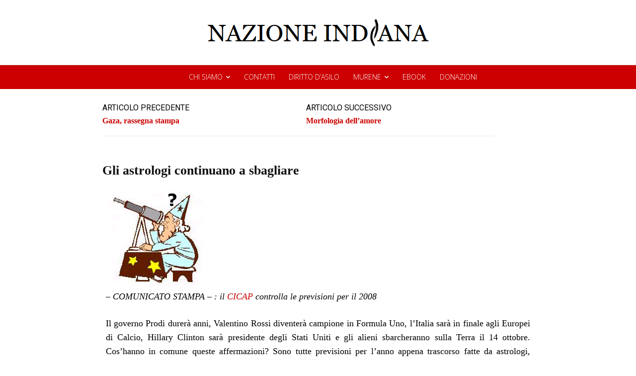

--- FILE ---
content_type: text/html; charset=UTF-8
request_url: https://www.nazioneindiana.com/2008/12/31/gli-astrologi-continuano-a-sbagliare/
body_size: 55600
content:
<!doctype html >
<!--[if IE 8]>    <html class="ie8" lang="en"> <![endif]-->
<!--[if IE 9]>    <html class="ie9" lang="en"> <![endif]-->
<!--[if gt IE 8]><!--> <html lang="it-IT"> <!--<![endif]-->
<head>
    <title>Gli astrologi continuano a sbagliare | NAZIONE INDIANA</title>
    <meta charset="UTF-8" />
    <meta name="viewport" content="width=device-width, initial-scale=1.0">
    <link rel="pingback" href="https://www.nazioneindiana.com/xmlrpc.php" />
    <meta name='robots' content='max-image-preview:large' />
<link rel="icon" type="image/png" href="https://www.nazioneindiana.com/wp-content/2021/03/logotipo_edo.png"><link rel='dns-prefetch' href='//www.nazioneindiana.com' />
<link rel='dns-prefetch' href='//fonts.googleapis.com' />
<link rel='dns-prefetch' href='//s.w.org' />
<link rel='dns-prefetch' href='//widgets.wp.com' />
<link rel='dns-prefetch' href='//s0.wp.com' />
<link rel='dns-prefetch' href='//0.gravatar.com' />
<link rel='dns-prefetch' href='//1.gravatar.com' />
<link rel='dns-prefetch' href='//2.gravatar.com' />
<link rel="alternate" type="application/rss+xml" title="NAZIONE INDIANA &raquo; Feed" href="https://www.nazioneindiana.com/feed/" />
<link rel="alternate" type="application/rss+xml" title="NAZIONE INDIANA &raquo; Feed dei commenti" href="https://www.nazioneindiana.com/comments/feed/" />
<link rel="alternate" type="application/rss+xml" title="NAZIONE INDIANA &raquo; Gli astrologi continuano a sbagliare Feed dei commenti" href="https://www.nazioneindiana.com/2008/12/31/gli-astrologi-continuano-a-sbagliare/feed/" />
		<script type="text/javascript">
			window._wpemojiSettings = {"baseUrl":"https:\/\/s.w.org\/images\/core\/emoji\/13.0.1\/72x72\/","ext":".png","svgUrl":"https:\/\/s.w.org\/images\/core\/emoji\/13.0.1\/svg\/","svgExt":".svg","source":{"concatemoji":"https:\/\/www.nazioneindiana.com\/wp-includes\/js\/wp-emoji-release.min.js?ver=5.7.14"}};
			!function(e,a,t){var n,r,o,i=a.createElement("canvas"),p=i.getContext&&i.getContext("2d");function s(e,t){var a=String.fromCharCode;p.clearRect(0,0,i.width,i.height),p.fillText(a.apply(this,e),0,0);e=i.toDataURL();return p.clearRect(0,0,i.width,i.height),p.fillText(a.apply(this,t),0,0),e===i.toDataURL()}function c(e){var t=a.createElement("script");t.src=e,t.defer=t.type="text/javascript",a.getElementsByTagName("head")[0].appendChild(t)}for(o=Array("flag","emoji"),t.supports={everything:!0,everythingExceptFlag:!0},r=0;r<o.length;r++)t.supports[o[r]]=function(e){if(!p||!p.fillText)return!1;switch(p.textBaseline="top",p.font="600 32px Arial",e){case"flag":return s([127987,65039,8205,9895,65039],[127987,65039,8203,9895,65039])?!1:!s([55356,56826,55356,56819],[55356,56826,8203,55356,56819])&&!s([55356,57332,56128,56423,56128,56418,56128,56421,56128,56430,56128,56423,56128,56447],[55356,57332,8203,56128,56423,8203,56128,56418,8203,56128,56421,8203,56128,56430,8203,56128,56423,8203,56128,56447]);case"emoji":return!s([55357,56424,8205,55356,57212],[55357,56424,8203,55356,57212])}return!1}(o[r]),t.supports.everything=t.supports.everything&&t.supports[o[r]],"flag"!==o[r]&&(t.supports.everythingExceptFlag=t.supports.everythingExceptFlag&&t.supports[o[r]]);t.supports.everythingExceptFlag=t.supports.everythingExceptFlag&&!t.supports.flag,t.DOMReady=!1,t.readyCallback=function(){t.DOMReady=!0},t.supports.everything||(n=function(){t.readyCallback()},a.addEventListener?(a.addEventListener("DOMContentLoaded",n,!1),e.addEventListener("load",n,!1)):(e.attachEvent("onload",n),a.attachEvent("onreadystatechange",function(){"complete"===a.readyState&&t.readyCallback()})),(n=t.source||{}).concatemoji?c(n.concatemoji):n.wpemoji&&n.twemoji&&(c(n.twemoji),c(n.wpemoji)))}(window,document,window._wpemojiSettings);
		</script>
		<style type="text/css">
img.wp-smiley,
img.emoji {
	display: inline !important;
	border: none !important;
	box-shadow: none !important;
	height: 1em !important;
	width: 1em !important;
	margin: 0 .07em !important;
	vertical-align: -0.1em !important;
	background: none !important;
	padding: 0 !important;
}
</style>
	<link rel='stylesheet' id='wp-block-library-css'  href='https://www.nazioneindiana.com/wp-includes/css/dist/block-library/style.min.css?ver=5.7.14' type='text/css' media='all' />
<style id='wp-block-library-inline-css' type='text/css'>
.has-text-align-justify{text-align:justify;}
</style>
<link rel='stylesheet' id='td-plugin-multi-purpose-css'  href='https://www.nazioneindiana.com/wp-content/plugins/td-composer/td-multi-purpose/style.css?ver=7cd248d7ca13c255207c3f8b916c3f00' type='text/css' media='all' />
<link rel='stylesheet' id='google-fonts-style-css'  href='https://fonts.googleapis.com/css?family=Josefin+Sans%3A400%2C300%2C700%2C900%7CCormorant+Garamond%3A400%2C300%2C700%2C900%7COpen+Sans%3A400%2C600%2C700%2C300%2C900%7CRoboto%3A400%2C600%2C700%2C300%2C900%7CCormorant+Garamond%3A400%7CJosefin+Sans%3A600%2C400%7CCabin%3A400%2C100&#038;display=swap&#038;ver=12.7.3' type='text/css' media='all' />
<link rel='stylesheet' id='font_awesome-css'  href='https://www.nazioneindiana.com/wp-content/plugins/td-composer/assets/fonts/font-awesome/font-awesome.css?ver=7cd248d7ca13c255207c3f8b916c3f00' type='text/css' media='all' />
<link rel='stylesheet' id='td-theme-css'  href='https://www.nazioneindiana.com/wp-content/themes/Newspaper/style.css?ver=12.7.3' type='text/css' media='all' />
<style id='td-theme-inline-css' type='text/css'>@media (max-width:767px){.td-header-desktop-wrap{display:none}}@media (min-width:767px){.td-header-mobile-wrap{display:none}}</style>
<link rel='stylesheet' id='td-legacy-framework-front-style-css'  href='https://www.nazioneindiana.com/wp-content/plugins/td-composer/legacy/Newspaper/assets/css/td_legacy_main.css?ver=7cd248d7ca13c255207c3f8b916c3f00' type='text/css' media='all' />
<link rel='stylesheet' id='td-standard-pack-framework-front-style-css'  href='https://www.nazioneindiana.com/wp-content/plugins/td-standard-pack/Newspaper/assets/css/td_standard_pack_main.css?ver=c12e6da63ed2f212e87e44e5e9b9a302' type='text/css' media='all' />
<link rel='stylesheet' id='td-theme-demo-style-css'  href='https://www.nazioneindiana.com/wp-content/plugins/td-composer/legacy/Newspaper/includes/demos/the_critic/demo_style.css?ver=12.7.3' type='text/css' media='all' />
<link rel='stylesheet' id='tdb_style_cloud_templates_front-css'  href='https://www.nazioneindiana.com/wp-content/plugins/td-cloud-library/assets/css/tdb_main.css?ver=6127d3b6131f900b2e62bb855b13dc3b' type='text/css' media='all' />
<link rel='stylesheet' id='social-logos-css'  href='https://www.nazioneindiana.com/wp-content/plugins/jetpack/_inc/social-logos/social-logos.min.css?ver=9.8.3' type='text/css' media='all' />
<link rel='stylesheet' id='jetpack_css-css'  href='https://www.nazioneindiana.com/wp-content/plugins/jetpack/css/jetpack.css?ver=9.8.3' type='text/css' media='all' />
<script type='text/javascript' src='https://www.nazioneindiana.com/wp-includes/js/jquery/jquery.min.js?ver=3.5.1' id='jquery-core-js'></script>
<script type='text/javascript' src='https://www.nazioneindiana.com/wp-includes/js/jquery/jquery-migrate.min.js?ver=3.3.2' id='jquery-migrate-js'></script>
<link rel="https://api.w.org/" href="https://www.nazioneindiana.com/wp-json/" /><link rel="alternate" type="application/json" href="https://www.nazioneindiana.com/wp-json/wp/v2/posts/12947" /><link rel="EditURI" type="application/rsd+xml" title="RSD" href="https://www.nazioneindiana.com/xmlrpc.php?rsd" />
<link rel="wlwmanifest" type="application/wlwmanifest+xml" href="https://www.nazioneindiana.com/wp-includes/wlwmanifest.xml" /> 
<link rel="canonical" href="https://www.nazioneindiana.com/2008/12/31/gli-astrologi-continuano-a-sbagliare/" />
<link rel='shortlink' href='https://www.nazioneindiana.com/?p=12947' />
<link rel="alternate" type="application/json+oembed" href="https://www.nazioneindiana.com/wp-json/oembed/1.0/embed?url=https%3A%2F%2Fwww.nazioneindiana.com%2F2008%2F12%2F31%2Fgli-astrologi-continuano-a-sbagliare%2F" />
<link rel="alternate" type="text/xml+oembed" href="https://www.nazioneindiana.com/wp-json/oembed/1.0/embed?url=https%3A%2F%2Fwww.nazioneindiana.com%2F2008%2F12%2F31%2Fgli-astrologi-continuano-a-sbagliare%2F&#038;format=xml" />
		<style type="text/css">
						ol.footnotes>li {list-style-type:decimal;}
						ol.footnotes { color:#666666; }
ol.footnotes li { font-size:80%; }
		</style>
		        <style type="text/css" id="pf-main-css">
            
				@media screen {
					.printfriendly {
						z-index: 1000; position: relative
					}
					.printfriendly a, .printfriendly a:link, .printfriendly a:visited, .printfriendly a:hover, .printfriendly a:active {
						font-weight: 600;
						cursor: pointer;
						text-decoration: none;
						border: none;
						-webkit-box-shadow: none;
						-moz-box-shadow: none;
						box-shadow: none;
						outline:none;
						font-size: 14px !important;
						color: #3AAA11 !important;
					}
					.printfriendly.pf-alignleft {
						float: left;
					}
					.printfriendly.pf-alignright {
						float: right;
					}
					.printfriendly.pf-aligncenter {
						justify-content: center;
						display: flex; align-items: center;
					}
				}

				.pf-button-img {
					border: none;
					-webkit-box-shadow: none;
					-moz-box-shadow: none;
					box-shadow: none;
					padding: 0;
					margin: 0;
					display: inline;
					vertical-align: middle;
				}

				img.pf-button-img + .pf-button-text {
					margin-left: 6px;
				}

				@media print {
					.printfriendly {
						display: none;
					}
				}
				        </style>

            
        <style type="text/css" id="pf-excerpt-styles">
          .pf-button.pf-button-excerpt {
              display: none;
           }
        </style>

            <style type='text/css'>img#wpstats{display:none}</style>
		    <script>
        window.tdb_global_vars = {"wpRestUrl":"https:\/\/www.nazioneindiana.com\/wp-json\/","permalinkStructure":"\/%year%\/%monthnum%\/%day%\/%postname%\/"};
        window.tdb_p_autoload_vars = {"isAjax":false,"isAdminBarShowing":false,"autoloadStatus":"off","origPostEditUrl":null};
    </script>
    
    <style id="tdb-global-colors">:root{--accent-color:#fff}</style>

    
	
<!-- Jetpack Open Graph Tags -->
<meta property="og:type" content="article" />
<meta property="og:title" content="Gli astrologi continuano a sbagliare" />
<meta property="og:url" content="https://www.nazioneindiana.com/2008/12/31/gli-astrologi-continuano-a-sbagliare/" />
<meta property="og:description" content="&#8211; COMUNICATO STAMPA &#8211; : il CICAP controlla le previsioni per il 2008 Il governo Prodi durerà anni, Valentino Rossi diventerà campione in Formula Uno, l’Italia sarà in finale agli Europe…" />
<meta property="article:published_time" content="2008-12-31T07:30:32+00:00" />
<meta property="article:modified_time" content="2008-12-30T09:25:28+00:00" />
<meta property="og:site_name" content="NAZIONE INDIANA" />
<meta property="og:image" content="https://s0.wp.com/i/blank.jpg" />
<meta property="og:locale" content="it_IT" />
<meta name="twitter:site" content="@nazioneindiana" />
<meta name="twitter:text:title" content="Gli astrologi continuano a sbagliare" />
<meta name="twitter:card" content="summary" />

<!-- End Jetpack Open Graph Tags -->

<!-- JS generated by theme -->

<script type="text/javascript" id="td-generated-header-js">
    
    

	    var tdBlocksArray = []; //here we store all the items for the current page

	    // td_block class - each ajax block uses a object of this class for requests
	    function tdBlock() {
		    this.id = '';
		    this.block_type = 1; //block type id (1-234 etc)
		    this.atts = '';
		    this.td_column_number = '';
		    this.td_current_page = 1; //
		    this.post_count = 0; //from wp
		    this.found_posts = 0; //from wp
		    this.max_num_pages = 0; //from wp
		    this.td_filter_value = ''; //current live filter value
		    this.is_ajax_running = false;
		    this.td_user_action = ''; // load more or infinite loader (used by the animation)
		    this.header_color = '';
		    this.ajax_pagination_infinite_stop = ''; //show load more at page x
	    }

        // td_js_generator - mini detector
        ( function () {
            var htmlTag = document.getElementsByTagName("html")[0];

	        if ( navigator.userAgent.indexOf("MSIE 10.0") > -1 ) {
                htmlTag.className += ' ie10';
            }

            if ( !!navigator.userAgent.match(/Trident.*rv\:11\./) ) {
                htmlTag.className += ' ie11';
            }

	        if ( navigator.userAgent.indexOf("Edge") > -1 ) {
                htmlTag.className += ' ieEdge';
            }

            if ( /(iPad|iPhone|iPod)/g.test(navigator.userAgent) ) {
                htmlTag.className += ' td-md-is-ios';
            }

            var user_agent = navigator.userAgent.toLowerCase();
            if ( user_agent.indexOf("android") > -1 ) {
                htmlTag.className += ' td-md-is-android';
            }

            if ( -1 !== navigator.userAgent.indexOf('Mac OS X')  ) {
                htmlTag.className += ' td-md-is-os-x';
            }

            if ( /chrom(e|ium)/.test(navigator.userAgent.toLowerCase()) ) {
               htmlTag.className += ' td-md-is-chrome';
            }

            if ( -1 !== navigator.userAgent.indexOf('Firefox') ) {
                htmlTag.className += ' td-md-is-firefox';
            }

            if ( -1 !== navigator.userAgent.indexOf('Safari') && -1 === navigator.userAgent.indexOf('Chrome') ) {
                htmlTag.className += ' td-md-is-safari';
            }

            if( -1 !== navigator.userAgent.indexOf('IEMobile') ){
                htmlTag.className += ' td-md-is-iemobile';
            }

        })();

        var tdLocalCache = {};

        ( function () {
            "use strict";

            tdLocalCache = {
                data: {},
                remove: function (resource_id) {
                    delete tdLocalCache.data[resource_id];
                },
                exist: function (resource_id) {
                    return tdLocalCache.data.hasOwnProperty(resource_id) && tdLocalCache.data[resource_id] !== null;
                },
                get: function (resource_id) {
                    return tdLocalCache.data[resource_id];
                },
                set: function (resource_id, cachedData) {
                    tdLocalCache.remove(resource_id);
                    tdLocalCache.data[resource_id] = cachedData;
                }
            };
        })();

    
    
var td_viewport_interval_list=[{"limitBottom":767,"sidebarWidth":228},{"limitBottom":1018,"sidebarWidth":300},{"limitBottom":1140,"sidebarWidth":324}];
var td_animation_stack_effect="type1";
var tds_animation_stack=true;
var td_animation_stack_specific_selectors=".entry-thumb, img[class*=\"wp-image-\"], a.td-sml-link-to-image > img, .td-lazy-img";
var td_animation_stack_general_selectors=".td-animation-stack .entry-thumb, .post .entry-thumb, .post img[class*=\"wp-image-\"], .post a.td-sml-link-to-image > img, .td-animation-stack .td-lazy-img";
var tds_video_scroll="enabled";
var tds_video_playing_one="enabled";
var tds_video_pause_hidden="enabled";
var tds_video_lazy="enabled";
var tdc_is_installed="yes";
var tdc_domain_active=false;
var td_ajax_url="https:\/\/www.nazioneindiana.com\/wp-admin\/admin-ajax.php?td_theme_name=Newspaper&v=12.7.3";
var td_get_template_directory_uri="https:\/\/www.nazioneindiana.com\/wp-content\/plugins\/td-composer\/legacy\/common";
var tds_snap_menu="";
var tds_logo_on_sticky="";
var tds_header_style="";
var td_please_wait="Per favore attendi...";
var td_email_user_pass_incorrect="Utente o password errata!";
var td_email_user_incorrect="Email o Username errati!";
var td_email_incorrect="Email non corretta!";
var td_user_incorrect="Username incorrect!";
var td_email_user_empty="Email or username empty!";
var td_pass_empty="Pass empty!";
var td_pass_pattern_incorrect="Invalid Pass Pattern!";
var td_retype_pass_incorrect="Retyped Pass incorrect!";
var tds_more_articles_on_post_enable="";
var tds_more_articles_on_post_time_to_wait="";
var tds_more_articles_on_post_pages_distance_from_top=0;
var tds_captcha="";
var tds_theme_color_site_wide="#cc0000";
var tds_smart_sidebar="";
var tdThemeName="Newspaper";
var tdThemeNameWl="Newspaper";
var td_magnific_popup_translation_tPrev="Precedente (Freccia Sinistra)";
var td_magnific_popup_translation_tNext="Successivo (tasto freccia destra)";
var td_magnific_popup_translation_tCounter="%curr% di %total%";
var td_magnific_popup_translation_ajax_tError="Il contenuto di %url% non pu\u00f2 essere caricato.";
var td_magnific_popup_translation_image_tError="L'immagine #%curr% non pu\u00f2 essere caricata";
var tdBlockNonce="d6ae775cd7";
var tdMobileMenu="enabled";
var tdMobileSearch="enabled";
var tdDateNamesI18n={"month_names":["Gennaio","Febbraio","Marzo","Aprile","Maggio","Giugno","Luglio","Agosto","Settembre","Ottobre","Novembre","Dicembre"],"month_names_short":["Gen","Feb","Mar","Apr","Mag","Giu","Lug","Ago","Set","Ott","Nov","Dic"],"day_names":["domenica","luned\u00ec","marted\u00ec","mercoled\u00ec","gioved\u00ec","venerd\u00ec","sabato"],"day_names_short":["Dom","Lun","Mar","Mer","Gio","Ven","Sab"]};
var td_w3_object_cache_enabled_for_wp_admin=true;
var tdb_modal_confirm="Save";
var tdb_modal_cancel="Cancel";
var tdb_modal_confirm_alt="Yes";
var tdb_modal_cancel_alt="No";
var td_deploy_mode="deploy";
var td_ad_background_click_link="";
var td_ad_background_click_target="";
</script>


<!-- Header style compiled by theme -->

<style>.td_module_wrap .td-image-wrap:before{content:'';position:absolute;top:0;left:0;width:100%;height:100%;background-image:url(https://www.nazioneindiana.com/wp-content/2021/04/rca-1939.jpg);background-repeat:no-repeat;background-size:cover;background-position:center;z-index:-1}.td-menu-background,.td-search-background{background-image:url('https://www.nazioneindiana.com/wp-content/2021/03/grey.jpg')}.td-mobile-content .td-mobile-main-menu>li>a{font-family:"Cormorant Garamond";font-size:35px;font-weight:300}.td-mobile-content .sub-menu a{text-transform:lowercase}#td-mobile-nav,#td-mobile-nav .wpb_button,.td-search-wrap-mob{font-family:"Josefin Sans"}.td-page-title,.td-category-title-holder .td-page-title{font-family:Georgia,Times,"Times New Roman",serif}.td-page-content p,.td-page-content li,.td-page-content .td_block_text_with_title,.wpb_text_column p{font-family:Georgia,Times,"Times New Roman",serif}.td-page-content h1,.wpb_text_column h1{font-family:Georgia,Times,"Times New Roman",serif}.td-page-content h2,.wpb_text_column h2{font-family:Georgia,Times,"Times New Roman",serif}.td-page-content h3,.wpb_text_column h3{font-family:Georgia,Times,"Times New Roman",serif}.td-page-content h4,.wpb_text_column h4{font-family:Georgia,Times,"Times New Roman",serif}.td-page-content h5,.wpb_text_column h5{font-family:Georgia,Times,"Times New Roman",serif}.td-page-content h6,.wpb_text_column h6{font-family:Georgia,Times,"Times New Roman",serif}.white-popup-block:before{background-image:url('https://www.nazioneindiana.com/wp-content/2021/03/grey.jpg')}:root{--td_theme_color:#cc0000;--td_slider_text:rgba(204,0,0,0.7);--td_header_color:#cc0000;--td_mobile_button_color_mob:#ffffff;--td_mobile_background_position:center bottom;--td_login_text_color:#000000;--td_login_button_color:#cc0000;--td_login_hover_background:#cc0000;--td_login_hover_color:#ffffff;--td_login_gradient_one:#ededed;--td_login_gradient_two:rgba(38,134,146,0.01)}.td-header-style-12 .td-header-menu-wrap-full,.td-header-style-12 .td-affix,.td-grid-style-1.td-hover-1 .td-big-grid-post:hover .td-post-category,.td-grid-style-5.td-hover-1 .td-big-grid-post:hover .td-post-category,.td_category_template_3 .td-current-sub-category,.td_category_template_8 .td-category-header .td-category a.td-current-sub-category,.td_category_template_4 .td-category-siblings .td-category a:hover,.td_block_big_grid_9.td-grid-style-1 .td-post-category,.td_block_big_grid_9.td-grid-style-5 .td-post-category,.td-grid-style-6.td-hover-1 .td-module-thumb:after,.tdm-menu-active-style5 .td-header-menu-wrap .sf-menu>.current-menu-item>a,.tdm-menu-active-style5 .td-header-menu-wrap .sf-menu>.current-menu-ancestor>a,.tdm-menu-active-style5 .td-header-menu-wrap .sf-menu>.current-category-ancestor>a,.tdm-menu-active-style5 .td-header-menu-wrap .sf-menu>li>a:hover,.tdm-menu-active-style5 .td-header-menu-wrap .sf-menu>.sfHover>a{background-color:#cc0000}.td_mega_menu_sub_cats .cur-sub-cat,.td-mega-span h3 a:hover,.td_mod_mega_menu:hover .entry-title a,.header-search-wrap .result-msg a:hover,.td-header-top-menu .td-drop-down-search .td_module_wrap:hover .entry-title a,.td-header-top-menu .td-icon-search:hover,.td-header-wrap .result-msg a:hover,.top-header-menu li a:hover,.top-header-menu .current-menu-item>a,.top-header-menu .current-menu-ancestor>a,.top-header-menu .current-category-ancestor>a,.td-social-icon-wrap>a:hover,.td-header-sp-top-widget .td-social-icon-wrap a:hover,.td_mod_related_posts:hover h3>a,.td-post-template-11 .td-related-title .td-related-left:hover,.td-post-template-11 .td-related-title .td-related-right:hover,.td-post-template-11 .td-related-title .td-cur-simple-item,.td-post-template-11 .td_block_related_posts .td-next-prev-wrap a:hover,.td-category-header .td-pulldown-category-filter-link:hover,.td-category-siblings .td-subcat-dropdown a:hover,.td-category-siblings .td-subcat-dropdown a.td-current-sub-category,.footer-text-wrap .footer-email-wrap a,.footer-social-wrap a:hover,.td_module_17 .td-read-more a:hover,.td_module_18 .td-read-more a:hover,.td_module_19 .td-post-author-name a:hover,.td-pulldown-syle-2 .td-subcat-dropdown:hover .td-subcat-more span,.td-pulldown-syle-2 .td-subcat-dropdown:hover .td-subcat-more i,.td-pulldown-syle-3 .td-subcat-dropdown:hover .td-subcat-more span,.td-pulldown-syle-3 .td-subcat-dropdown:hover .td-subcat-more i,.tdm-menu-active-style3 .tdm-header.td-header-wrap .sf-menu>.current-category-ancestor>a,.tdm-menu-active-style3 .tdm-header.td-header-wrap .sf-menu>.current-menu-ancestor>a,.tdm-menu-active-style3 .tdm-header.td-header-wrap .sf-menu>.current-menu-item>a,.tdm-menu-active-style3 .tdm-header.td-header-wrap .sf-menu>.sfHover>a,.tdm-menu-active-style3 .tdm-header.td-header-wrap .sf-menu>li>a:hover{color:#cc0000}.td-mega-menu-page .wpb_content_element ul li a:hover,.td-theme-wrap .td-aj-search-results .td_module_wrap:hover .entry-title a,.td-theme-wrap .header-search-wrap .result-msg a:hover{color:#cc0000!important}.td_category_template_8 .td-category-header .td-category a.td-current-sub-category,.td_category_template_4 .td-category-siblings .td-category a:hover,.tdm-menu-active-style4 .tdm-header .sf-menu>.current-menu-item>a,.tdm-menu-active-style4 .tdm-header .sf-menu>.current-menu-ancestor>a,.tdm-menu-active-style4 .tdm-header .sf-menu>.current-category-ancestor>a,.tdm-menu-active-style4 .tdm-header .sf-menu>li>a:hover,.tdm-menu-active-style4 .tdm-header .sf-menu>.sfHover>a{border-color:#cc0000}.post blockquote p,.page blockquote p{color:#7c7c7c}.post .td_quote_box,.page .td_quote_box{border-color:#7c7c7c}.post blockquote p,.page blockquote p,.td-post-text-content blockquote p{font-family:Georgia,Times,"Times New Roman",serif;font-size:16px;font-style:normal}.widget_archive a,.widget_calendar,.widget_categories a,.widget_nav_menu a,.widget_meta a,.widget_pages a,.widget_recent_comments a,.widget_recent_entries a,.widget_text .textwidget,.widget_tag_cloud a,.widget_search input,.woocommerce .product-categories a,.widget_display_forums a,.widget_display_replies a,.widget_display_topics a,.widget_display_views a,.widget_display_stats{text-transform:uppercase}input[type="submit"],.td-read-more a,.vc_btn,.woocommerce a.button,.woocommerce button.button,.woocommerce #respond input#submit{font-size:14px}.td_module_wrap .td-image-wrap:before{content:'';position:absolute;top:0;left:0;width:100%;height:100%;background-image:url(https://www.nazioneindiana.com/wp-content/2021/04/rca-1939.jpg);background-repeat:no-repeat;background-size:cover;background-position:center;z-index:-1}.td-menu-background,.td-search-background{background-image:url('https://www.nazioneindiana.com/wp-content/2021/03/grey.jpg')}.td-mobile-content .td-mobile-main-menu>li>a{font-family:"Cormorant Garamond";font-size:35px;font-weight:300}.td-mobile-content .sub-menu a{text-transform:lowercase}#td-mobile-nav,#td-mobile-nav .wpb_button,.td-search-wrap-mob{font-family:"Josefin Sans"}.td-page-title,.td-category-title-holder .td-page-title{font-family:Georgia,Times,"Times New Roman",serif}.td-page-content p,.td-page-content li,.td-page-content .td_block_text_with_title,.wpb_text_column p{font-family:Georgia,Times,"Times New Roman",serif}.td-page-content h1,.wpb_text_column h1{font-family:Georgia,Times,"Times New Roman",serif}.td-page-content h2,.wpb_text_column h2{font-family:Georgia,Times,"Times New Roman",serif}.td-page-content h3,.wpb_text_column h3{font-family:Georgia,Times,"Times New Roman",serif}.td-page-content h4,.wpb_text_column h4{font-family:Georgia,Times,"Times New Roman",serif}.td-page-content h5,.wpb_text_column h5{font-family:Georgia,Times,"Times New Roman",serif}.td-page-content h6,.wpb_text_column h6{font-family:Georgia,Times,"Times New Roman",serif}.white-popup-block:before{background-image:url('https://www.nazioneindiana.com/wp-content/2021/03/grey.jpg')}:root{--td_theme_color:#cc0000;--td_slider_text:rgba(204,0,0,0.7);--td_header_color:#cc0000;--td_mobile_button_color_mob:#ffffff;--td_mobile_background_position:center bottom;--td_login_text_color:#000000;--td_login_button_color:#cc0000;--td_login_hover_background:#cc0000;--td_login_hover_color:#ffffff;--td_login_gradient_one:#ededed;--td_login_gradient_two:rgba(38,134,146,0.01)}.td-header-style-12 .td-header-menu-wrap-full,.td-header-style-12 .td-affix,.td-grid-style-1.td-hover-1 .td-big-grid-post:hover .td-post-category,.td-grid-style-5.td-hover-1 .td-big-grid-post:hover .td-post-category,.td_category_template_3 .td-current-sub-category,.td_category_template_8 .td-category-header .td-category a.td-current-sub-category,.td_category_template_4 .td-category-siblings .td-category a:hover,.td_block_big_grid_9.td-grid-style-1 .td-post-category,.td_block_big_grid_9.td-grid-style-5 .td-post-category,.td-grid-style-6.td-hover-1 .td-module-thumb:after,.tdm-menu-active-style5 .td-header-menu-wrap .sf-menu>.current-menu-item>a,.tdm-menu-active-style5 .td-header-menu-wrap .sf-menu>.current-menu-ancestor>a,.tdm-menu-active-style5 .td-header-menu-wrap .sf-menu>.current-category-ancestor>a,.tdm-menu-active-style5 .td-header-menu-wrap .sf-menu>li>a:hover,.tdm-menu-active-style5 .td-header-menu-wrap .sf-menu>.sfHover>a{background-color:#cc0000}.td_mega_menu_sub_cats .cur-sub-cat,.td-mega-span h3 a:hover,.td_mod_mega_menu:hover .entry-title a,.header-search-wrap .result-msg a:hover,.td-header-top-menu .td-drop-down-search .td_module_wrap:hover .entry-title a,.td-header-top-menu .td-icon-search:hover,.td-header-wrap .result-msg a:hover,.top-header-menu li a:hover,.top-header-menu .current-menu-item>a,.top-header-menu .current-menu-ancestor>a,.top-header-menu .current-category-ancestor>a,.td-social-icon-wrap>a:hover,.td-header-sp-top-widget .td-social-icon-wrap a:hover,.td_mod_related_posts:hover h3>a,.td-post-template-11 .td-related-title .td-related-left:hover,.td-post-template-11 .td-related-title .td-related-right:hover,.td-post-template-11 .td-related-title .td-cur-simple-item,.td-post-template-11 .td_block_related_posts .td-next-prev-wrap a:hover,.td-category-header .td-pulldown-category-filter-link:hover,.td-category-siblings .td-subcat-dropdown a:hover,.td-category-siblings .td-subcat-dropdown a.td-current-sub-category,.footer-text-wrap .footer-email-wrap a,.footer-social-wrap a:hover,.td_module_17 .td-read-more a:hover,.td_module_18 .td-read-more a:hover,.td_module_19 .td-post-author-name a:hover,.td-pulldown-syle-2 .td-subcat-dropdown:hover .td-subcat-more span,.td-pulldown-syle-2 .td-subcat-dropdown:hover .td-subcat-more i,.td-pulldown-syle-3 .td-subcat-dropdown:hover .td-subcat-more span,.td-pulldown-syle-3 .td-subcat-dropdown:hover .td-subcat-more i,.tdm-menu-active-style3 .tdm-header.td-header-wrap .sf-menu>.current-category-ancestor>a,.tdm-menu-active-style3 .tdm-header.td-header-wrap .sf-menu>.current-menu-ancestor>a,.tdm-menu-active-style3 .tdm-header.td-header-wrap .sf-menu>.current-menu-item>a,.tdm-menu-active-style3 .tdm-header.td-header-wrap .sf-menu>.sfHover>a,.tdm-menu-active-style3 .tdm-header.td-header-wrap .sf-menu>li>a:hover{color:#cc0000}.td-mega-menu-page .wpb_content_element ul li a:hover,.td-theme-wrap .td-aj-search-results .td_module_wrap:hover .entry-title a,.td-theme-wrap .header-search-wrap .result-msg a:hover{color:#cc0000!important}.td_category_template_8 .td-category-header .td-category a.td-current-sub-category,.td_category_template_4 .td-category-siblings .td-category a:hover,.tdm-menu-active-style4 .tdm-header .sf-menu>.current-menu-item>a,.tdm-menu-active-style4 .tdm-header .sf-menu>.current-menu-ancestor>a,.tdm-menu-active-style4 .tdm-header .sf-menu>.current-category-ancestor>a,.tdm-menu-active-style4 .tdm-header .sf-menu>li>a:hover,.tdm-menu-active-style4 .tdm-header .sf-menu>.sfHover>a{border-color:#cc0000}.post blockquote p,.page blockquote p{color:#7c7c7c}.post .td_quote_box,.page .td_quote_box{border-color:#7c7c7c}.post blockquote p,.page blockquote p,.td-post-text-content blockquote p{font-family:Georgia,Times,"Times New Roman",serif;font-size:16px;font-style:normal}.widget_archive a,.widget_calendar,.widget_categories a,.widget_nav_menu a,.widget_meta a,.widget_pages a,.widget_recent_comments a,.widget_recent_entries a,.widget_text .textwidget,.widget_tag_cloud a,.widget_search input,.woocommerce .product-categories a,.widget_display_forums a,.widget_display_replies a,.widget_display_topics a,.widget_display_views a,.widget_display_stats{text-transform:uppercase}input[type="submit"],.td-read-more a,.vc_btn,.woocommerce a.button,.woocommerce button.button,.woocommerce #respond input#submit{font-size:14px}</style>

		<style type="text/css" id="wp-custom-css">
			    @media (min-width: 1024px) {
           .single-post div {        text-align: justify;
      }
    }		</style>
		
<!-- Button style compiled by theme -->

<style>.tdm-btn-style1{background-color:#cc0000}.tdm-btn-style2:before{border-color:#cc0000}.tdm-btn-style2{color:#cc0000}.tdm-btn-style3{-webkit-box-shadow:0 2px 16px #cc0000;-moz-box-shadow:0 2px 16px #cc0000;box-shadow:0 2px 16px #cc0000}.tdm-btn-style3:hover{-webkit-box-shadow:0 4px 26px #cc0000;-moz-box-shadow:0 4px 26px #cc0000;box-shadow:0 4px 26px #cc0000}</style>

	<style id="tdw-css-placeholder"></style></head>

<body class="post-template-default single single-post postid-12947 single-format-standard td-standard-pack gli-astrologi-continuano-a-sbagliare global-block-template-6 td-critic-pro tdb_template_89894 tdb-template  tdc-header-template td-animation-stack-type1 td-full-layout" itemscope="itemscope" itemtype="https://schema.org/WebPage">

<div class="td-scroll-up" data-style="style1"><i class="td-icon-menu-up"></i></div>
    <div class="td-menu-background" style="visibility:hidden"></div>
<div id="td-mobile-nav" style="visibility:hidden">
    <div class="td-mobile-container">
        <!-- mobile menu top section -->
        <div class="td-menu-socials-wrap">
            <!-- socials -->
            <div class="td-menu-socials">
                
        <span class="td-social-icon-wrap">
            <a target="_blank" href="https://m.facebook.com/naxioneindiana/?locale2=it_IT" title="Facebook">
                <i class="td-icon-font td-icon-facebook"></i>
                <span style="display: none">Facebook</span>
            </a>
        </span>
        <span class="td-social-icon-wrap">
            <a target="_blank" href="https://www.instagram.com/nazioneindiana" title="Instagram">
                <i class="td-icon-font td-icon-instagram"></i>
                <span style="display: none">Instagram</span>
            </a>
        </span>
        <span class="td-social-icon-wrap">
            <a target="_blank" href="https://mobile.twitter.com/nazioneindiana" title="Twitter">
                <i class="td-icon-font td-icon-twitter"></i>
                <span style="display: none">Twitter</span>
            </a>
        </span>            </div>
            <!-- close button -->
            <div class="td-mobile-close">
                <span><i class="td-icon-close-mobile"></i></span>
            </div>
        </div>

        <!-- login section -->
        
        <!-- menu section -->
        <div class="td-mobile-content">
            <div class="menu-navigazione-principale-orizzontale-container"><ul id="menu-navigazione-principale-orizzontale-1" class="td-mobile-main-menu"><li class="menu-item menu-item-type-post_type menu-item-object-page menu-item-has-children menu-item-first menu-item-41044"><a title="contatti e responsabilità" href="https://www.nazioneindiana.com/chi-siamo/">Chi siamo<i class="td-icon-menu-right td-element-after"></i></a>
<ul class="sub-menu">
	<li class="menu-item menu-item-type-post_type menu-item-object-page menu-item-73678"><a href="https://www.nazioneindiana.com/chi-siamo/">Chi siamo</a></li>
	<li class="menu-item menu-item-type-post_type menu-item-object-page menu-item-54501"><a href="https://www.nazioneindiana.com/informativa-sulluso-dei-cookie/">Informativa sull’uso dei cookie</a></li>
	<li class="menu-item menu-item-type-custom menu-item-object-custom menu-item-107423"><a href="https://eulalia.nazioneindiana.it/">Eulalia</a></li>
</ul>
</li>
<li class="menu-item menu-item-type-post_type menu-item-object-page menu-item-74313"><a href="https://www.nazioneindiana.com/contatti/">Contatti</a></li>
<li class="menu-item menu-item-type-custom menu-item-object-custom menu-item-46985"><a title="una inchiesta sull&#8217;immigrazione" href="https://www.nazioneindiana.com/tag/diritto-dasilo/">Diritto d&#8217;asilo</a></li>
<li class="menu-item menu-item-type-custom menu-item-object-custom menu-item-has-children menu-item-73679"><a href="https://www.nazioneindiana.com/2010/05/27/murene-la-collana/">Murene<i class="td-icon-menu-right td-element-after"></i></a>
<ul class="sub-menu">
	<li class="menu-item menu-item-type-custom menu-item-object-custom menu-item-41052"><a href="https://www.nazioneindiana.com/2010/05/27/murene-la-collana/">la collana</a></li>
	<li class="menu-item menu-item-type-post_type menu-item-object-page menu-item-privacy-policy menu-item-74306"><a href="https://www.nazioneindiana.com/privacy-policy/">Privacy Policy</a></li>
	<li class="menu-item menu-item-type-custom menu-item-object-custom menu-item-41051"><a href="https://www.nazioneindiana.com/2010/05/28/murene-il-primo-volume/">il primo volume Stephen Rodefer</a></li>
	<li class="menu-item menu-item-type-custom menu-item-object-custom menu-item-41050"><a href="https://www.nazioneindiana.com/2010/11/29/murene-il-secondo-volume-ingo-schulze-langelo-le-arance-e-il-polipo/">il secondo volume Ingo Schulze</a></li>
	<li class="menu-item menu-item-type-custom menu-item-object-custom menu-item-41049"><a href="https://www.nazioneindiana.com/2011/10/18/la-terza-murena-torga/">il terzo volume Miguel Torga</a></li>
</ul>
</li>
<li class="menu-item menu-item-type-custom menu-item-object-custom menu-item-54025"><a href="https://www.nazioneindiana.com/tag/gli-ebook-di-nazione-indiana/">Ebook</a></li>
<li class="menu-item menu-item-type-post_type menu-item-object-page menu-item-81120"><a href="https://www.nazioneindiana.com/fai-una-donazione/">Donazioni</a></li>
</ul></div>        </div>
    </div>

    <!-- register/login section -->
    </div><div class="td-search-background" style="visibility:hidden"></div>
<div class="td-search-wrap-mob" style="visibility:hidden">
	<div class="td-drop-down-search">
		<form method="get" class="td-search-form" action="https://www.nazioneindiana.com/">
			<!-- close button -->
			<div class="td-search-close">
				<span><i class="td-icon-close-mobile"></i></span>
			</div>
			<div role="search" class="td-search-input">
				<span>Cerca</span>
				<input id="td-header-search-mob" type="text" value="" name="s" autocomplete="off" />
			</div>
		</form>
		<div id="td-aj-search-mob" class="td-ajax-search-flex"></div>
	</div>
</div>

    <div id="td-outer-wrap" class="td-theme-wrap">
    
                    <div class="td-header-template-wrap" style="position: relative">
                                    <div class="td-header-mobile-wrap ">
                        <div id="tdi_1" class="tdc-zone"><div class="tdc_zone tdi_2  wpb_row td-pb-row"  >
<style scoped>.tdi_2{min-height:0}.td-header-mobile-wrap{position:relative;width:100%}</style><div id="tdi_3" class="tdc-row stretch_row_content td-stretch-content"><div class="vc_row tdi_4  wpb_row td-pb-row tdc-element-style" >
<style scoped>.tdi_4,.tdi_4 .tdc-columns{min-height:0}.tdi_4,.tdi_4 .tdc-columns{display:block}.tdi_4 .tdc-columns{width:100%}.tdi_4:before,.tdi_4:after{display:table}.tdi_4{padding-top:20px!important;padding-bottom:20px!important;position:relative}.tdi_4 .td_block_wrap{text-align:left}@media (max-width:767px){.tdi_4{position:relative}}</style>
<div class="tdi_3_rand_style td-element-style" ><div class="td-element-style-before"><style>.tdi_3_rand_style>.td-element-style-before{content:''!important;width:100%!important;height:100%!important;position:absolute!important;top:0!important;left:0!important;display:block!important;z-index:0!important;border-color:#e5e5e5!important;border-style:solid!important;border-width:0px 0px 1px 0px!important;background-size:cover!important;background-position:center top!important}@media (max-width:767px){.tdi_3_rand_style>.td-element-style-before{content:''!important;width:100%!important;height:100%!important;position:absolute!important;top:0!important;left:0!important;display:block!important;z-index:0!important;border-color:#000000!important}}</style></div><style>.tdi_3_rand_style{background-color:#ffffff!important}@media (max-width:767px){.tdi_3_rand_style{background-color:#cc0000!important}}</style></div><div class="vc_column tdi_6  wpb_column vc_column_container tdc-column td-pb-span12">
<style scoped>.tdi_6{vertical-align:baseline}.tdi_6>.wpb_wrapper,.tdi_6>.wpb_wrapper>.tdc-elements{display:block}.tdi_6>.wpb_wrapper>.tdc-elements{width:100%}.tdi_6>.wpb_wrapper>.vc_row_inner{width:auto}.tdi_6>.wpb_wrapper{width:auto;height:auto}@media (max-width:767px){.tdi_6{position:relative}}</style>
<div class="tdi_5_rand_style td-element-style" ><style>@media (max-width:767px){.tdi_5_rand_style{background-color:#cc0000!important}}</style></div><div class="wpb_wrapper" ><div class="td_block_wrap tdb_mobile_menu tdi_7 td-pb-border-top td_block_template_6 tdb-header-align"  data-td-block-uid="tdi_7" >
<style>@media (max-width:767px){.tdi_7{margin-top:20px!important;margin-bottom:20px!important;position:relative}}</style>
<style>.tdb-header-align{vertical-align:middle}.tdb_mobile_menu{margin-bottom:0;clear:none}.tdb_mobile_menu a{display:inline-block!important;position:relative;text-align:center;color:var(--td_theme_color,#4db2ec)}.tdb_mobile_menu a>span{display:flex;align-items:center;justify-content:center}.tdb_mobile_menu svg{height:auto}.tdb_mobile_menu svg,.tdb_mobile_menu svg *{fill:var(--td_theme_color,#4db2ec)}#tdc-live-iframe .tdb_mobile_menu a{pointer-events:none}.td-menu-mob-open-menu{overflow:hidden}.td-menu-mob-open-menu #td-outer-wrap{position:static}.tdi_7{display:inline-block}.tdi_7 .tdb-mobile-menu-button i{font-size:27px;width:54px;height:54px;line-height:54px}.tdi_7 .tdb-mobile-menu-button svg{width:27px}.tdi_7 .tdb-mobile-menu-button .tdb-mobile-menu-icon-svg{width:54px;height:54px}.tdi_7 .tdb-mobile-menu-button{color:#ffffff}.tdi_7 .tdb-mobile-menu-button svg,.tdi_7 .tdb-mobile-menu-button svg *{fill:#ffffff}.tdi_7 .tdb-mobile-menu-button:hover{color:#000000}.tdi_7 .tdb-mobile-menu-button:hover svg,.tdi_7 .tdb-mobile-menu-button:hover svg *{fill:#000000}@media (max-width:767px){.tdi_7 .tdb-mobile-menu-button i{font-size:25px;width:50px;height:50px;line-height:50px}.tdi_7 .tdb-mobile-menu-button svg{width:25px}.tdi_7 .tdb-mobile-menu-button .tdb-mobile-menu-icon-svg{width:50px;height:50px}}</style>
<div class="tdi_7_rand_style td-element-style"><style>
/* phone */
@media (max-width: 767px)
{
.tdi_7_rand_style{
background-color:#cc0000 !important;
}
}
 </style></div><div class="tdb-block-inner td-fix-index"><span class="tdb-mobile-menu-button"><span class="tdb-mobile-menu-icon tdb-mobile-menu-icon-svg" ><svg version="1.1" xmlns="http://www.w3.org/2000/svg" viewBox="0 0 1024 1024"><path d="M89.006 490.013h845.978v62.269h-845.978v-62.269zM89.006 226.835h845.978v62.269h-845.978v-62.269zM89.006 753.181h845.978v62.259h-845.978v-62.259z"></path></svg></span></span></div></div> <!-- ./block --><div class="td_block_wrap tdb_mobile_search tdi_8 td-pb-border-top td_block_template_6 tdb-header-align"  data-td-block-uid="tdi_8" >
<style>@media (max-width:767px){.tdi_8{position:relative}}</style>
<style>.tdb_mobile_search{margin-bottom:0;clear:none}.tdb_mobile_search a{display:inline-block!important;position:relative;text-align:center;color:var(--td_theme_color,#4db2ec)}.tdb_mobile_search a>span{display:flex;align-items:center;justify-content:center}.tdb_mobile_search svg{height:auto}.tdb_mobile_search svg,.tdb_mobile_search svg *{fill:var(--td_theme_color,#4db2ec)}#tdc-live-iframe .tdb_mobile_search a{pointer-events:none}.td-search-opened{overflow:hidden}.td-search-opened #td-outer-wrap{position:static}.td-search-opened .td-search-wrap-mob{position:fixed;height:calc(100% + 1px)}.td-search-opened .td-drop-down-search{height:calc(100% + 1px);overflow-y:scroll;overflow-x:hidden}.tdi_8{display:inline-block;float:right;clear:none}.tdi_8 .tdb-block-inner{text-align:right}.tdi_8 .tdb-header-search-button-mob i{font-size:22px;width:55px;height:55px;line-height:55px}.tdi_8 .tdb-header-search-button-mob svg{width:22px}.tdi_8 .tdb-header-search-button-mob .tdb-mobile-search-icon-svg{width:55px;height:55px;display:flex;justify-content:center}.tdi_8 .tdb-header-search-button-mob{color:#ffffff}.tdi_8 .tdb-header-search-button-mob svg,.tdi_8 .tdb-header-search-button-mob svg *{fill:#ffffff}.tdi_8 .tdb-header-search-button-mob:hover{color:#000000}</style>
<div class="tdi_8_rand_style td-element-style"><style>
/* phone */
@media (max-width: 767px)
{
.tdi_8_rand_style{
background-color:#cc0000 !important;
}
}
 </style></div><div class="tdb-block-inner td-fix-index"><span class="tdb-header-search-button-mob dropdown-toggle" data-toggle="dropdown"><span class="tdb-mobile-search-icon tdb-mobile-search-icon-svg" ><svg version="1.1" xmlns="http://www.w3.org/2000/svg" viewBox="0 0 1024 1024"><path d="M966.277 907.119l-153.293-153.395c58.122-73.738 87.572-162.98 87.511-252.068 0.061-104.253-39.936-208.968-119.501-288.492-79.555-79.575-184.238-119.613-288.471-119.542-104.243-0.082-208.916 39.956-288.44 119.542-79.606 79.524-119.603 184.248-119.562 288.492-0.041 104.243 39.956 208.968 119.562 288.492 79.555 79.544 184.238 119.501 288.471 119.46 89.047 0.041 178.309-29.42 252.088-87.542l153.313 153.395c18.842 18.883 49.459 18.883 68.332 0 18.872-18.842 18.872-49.459-0.010-68.342zM272.425 721.786c-60.918-60.938-91.187-140.278-91.249-220.129 0.061-79.831 30.331-159.212 91.249-220.17 60.908-60.918 140.288-91.136 220.088-91.197 79.831 0.061 159.181 30.28 220.14 91.197 60.877 60.959 91.105 140.339 91.177 220.17-0.072 79.841-30.3 159.222-91.177 220.129-60.918 60.856-140.308 91.095-220.109 91.116-79.821-0.020-159.201-30.259-220.119-91.116zM486.134 268.051c-17.807 0-32.215 14.418-32.215 32.236 0 17.797 14.397 32.215 32.215 32.215 12.339 0 24.351 1.28 35.942 3.697 34.038 7.076 64.41 24.003 88.187 47.718 23.757 23.736 40.663 54.098 47.698 88.177 2.417 11.602 3.717 23.603 3.717 35.932 0 17.838 14.418 32.246 32.215 32.246s32.215-14.408 32.215-32.246c-0.010-132.577-107.407-239.974-239.974-239.974z"></path></svg></span></span></div></div> <!-- ./block --><div class="td_block_wrap tdb_header_logo tdi_9 td-pb-border-top td_block_template_6 tdb-header-align"  data-td-block-uid="tdi_9" >
<style>.tdi_9{border-color:#000000!important;border-style:solid!important;border-width:0!important}@media (max-width:767px){.tdi_9{margin-bottom:20px!important;margin-left:14px!important;display:inline-block!important;position:relative}}</style>
<style>.tdb_header_logo{margin-bottom:0;clear:none}.tdb_header_logo .tdb-logo-a,.tdb_header_logo h1{display:flex;pointer-events:auto;align-items:flex-start}.tdb_header_logo h1{margin:0;line-height:0}.tdb_header_logo .tdb-logo-img-wrap img{display:block}.tdb_header_logo .tdb-logo-svg-wrap+.tdb-logo-img-wrap{display:none}.tdb_header_logo .tdb-logo-svg-wrap svg{width:50px;display:block;transition:fill .3s ease}.tdb_header_logo .tdb-logo-text-wrap{display:flex}.tdb_header_logo .tdb-logo-text-title,.tdb_header_logo .tdb-logo-text-tagline{-webkit-transition:all 0.2s ease;transition:all 0.2s ease}.tdb_header_logo .tdb-logo-text-title{background-size:cover;background-position:center center;font-size:75px;font-family:serif;line-height:1.1;color:#222;white-space:nowrap}.tdb_header_logo .tdb-logo-text-tagline{margin-top:2px;font-size:12px;font-family:serif;letter-spacing:1.8px;line-height:1;color:#767676}.tdb_header_logo .tdb-logo-icon{position:relative;font-size:46px;color:#000}.tdb_header_logo .tdb-logo-icon-svg{line-height:0}.tdb_header_logo .tdb-logo-icon-svg svg{width:46px;height:auto}.tdb_header_logo .tdb-logo-icon-svg svg,.tdb_header_logo .tdb-logo-icon-svg svg *{fill:#000}.tdi_9 .tdb-logo-a,.tdi_9 h1{flex-direction:column;align-items:center}.tdi_9 .tdb-logo-svg-wrap+.tdb-logo-img-wrap{display:none}.tdi_9 .tdb-logo-text-tagline{margin-top:5px;margin-left:0;display:block;color:#000000;font-family:Cormorant Garamond!important;font-size:22px!important;letter-spacing:0px!important;}.tdi_9 .tdb-logo-text-title{display:block;color:#ffffff;font-family:Josefin Sans!important;font-size:35px!important;font-weight:600!important;text-transform:uppercase!important;}.tdi_9 .tdb-logo-text-wrap{flex-direction:column;align-items:flex-start}.tdi_9 .tdb-logo-icon{top:0px;display:block}.tdi_9 .tdb-logo-a:hover .tdb-logo-text-title{color:#000000;background:none;-webkit-text-fill-color:initial;background-position:center center}.tdi_9 .tdb-logo-a:hover .tdb-logo-text-tagline{color:#ffffff;background:none;-webkit-text-fill-color:initial;background-position:center center}@media (max-width:767px){.tdb_header_logo .tdb-logo-text-title{font-size:36px}}@media (max-width:767px){.tdb_header_logo .tdb-logo-text-tagline{font-size:11px}}@media (min-width:768px) and (max-width:1018px){.tdi_9 .tdb-logo-svg-wrap{max-width:80px}.tdi_9 .tdb-logo-svg-wrap svg{width:80px!important;height:auto}}@media (max-width:767px){.tdi_9 .tdb-logo-svg-wrap{display:block}.tdi_9 .tdb-logo-img-wrap{display:none}.tdi_9 .tdb-logo-text-tagline{margin-top:0px;margin-left:0;font-size:20px!important;}.tdi_9 .tdb-logo-text-title{font-family:Georgia,Times,"Times New Roman",serif!important;font-size:24px!important;font-weight:300!important;}}</style>
<div class="tdi_9_rand_style td-element-style"><style>
/* phone */
@media (max-width: 767px)
{
.tdi_9_rand_style{
background-color:#cc0000 !important;
}
}
 </style></div><div class="tdb-block-inner td-fix-index"><a class="tdb-logo-a" href="https://www.nazioneindiana.com/"><span class="tdb-logo-img-wrap"><img class="tdb-logo-img" src="https://www.nazioneindiana.com/wp-content/2021/03/newscritta.png" alt="Logo"  title=""  /></span><span class="tdb-logo-text-wrap"><span class="tdb-logo-text-title">NAZIONE INDIANA</span></span></a></div></div> <!-- ./block --></div></div></div></div></div></div>                    </div>
                
                    <div class="td-header-mobile-sticky-wrap tdc-zone-sticky-invisible tdc-zone-sticky-inactive" style="display: none">
                        <div id="tdi_10" class="tdc-zone"><div class="tdc_zone tdi_11  wpb_row td-pb-row" data-sticky-offset="0" >
<style scoped>.tdi_11{min-height:0}.td-header-mobile-sticky-wrap.td-header-active{opacity:1}.td-header-mobile-sticky-wrap{-webkit-transition:all 0.3s ease-in-out;-moz-transition:all 0.3s ease-in-out;-o-transition:all 0.3s ease-in-out;transition:all 0.3s ease-in-out}@media (max-width:767px){.td-header-mobile-sticky-wrap{transform:translateY(-120%);-webkit-transform:translateY(-120%);-moz-transform:translateY(-120%);-ms-transform:translateY(-120%);-o-transform:translateY(-120%)}.td-header-mobile-sticky-wrap.td-header-active{transform:translateY(0);-webkit-transform:translateY(0);-moz-transform:translateY(0);-ms-transform:translateY(0);-o-transform:translateY(0)}}</style><div id="tdi_12" class="tdc-row stretch_row_content td-stretch-content"><div class="vc_row tdi_13  wpb_row td-pb-row tdc-element-style" >
<style scoped>.tdi_13,.tdi_13 .tdc-columns{min-height:0}.tdi_13,.tdi_13 .tdc-columns{display:block}.tdi_13 .tdc-columns{width:100%}.tdi_13:before,.tdi_13:after{display:table}.tdi_13{padding-top:20px!important;padding-bottom:20px!important;position:relative}.tdi_13 .td_block_wrap{text-align:left}@media (max-width:767px){.tdi_13{padding-top:10px!important;padding-bottom:15px!important;position:relative}}</style>
<div class="tdi_12_rand_style td-element-style" ><div class="td-element-style-before"><style>.tdi_12_rand_style>.td-element-style-before{content:''!important;width:100%!important;height:100%!important;position:absolute!important;top:0!important;left:0!important;display:block!important;z-index:0!important;border-color:#e5e5e5!important;border-style:solid!important;border-width:0px 0px 1px 0px!important;background-size:cover!important;background-position:center top!important}@media (max-width:767px){.tdi_12_rand_style>.td-element-style-before{content:''!important;width:100%!important;height:100%!important;position:absolute!important;top:0!important;left:0!important;display:block!important;z-index:0!important;border-color:#000000!important}}</style></div><style>.tdi_12_rand_style{background-color:#ffffff!important}@media (max-width:767px){.tdi_12_rand_style{background-color:rgba(229,229,229,0.95)!important}}</style></div><div class="vc_column tdi_15  wpb_column vc_column_container tdc-column td-pb-span12">
<style scoped>.tdi_15{vertical-align:baseline}.tdi_15>.wpb_wrapper,.tdi_15>.wpb_wrapper>.tdc-elements{display:block}.tdi_15>.wpb_wrapper>.tdc-elements{width:100%}.tdi_15>.wpb_wrapper>.vc_row_inner{width:auto}.tdi_15>.wpb_wrapper{width:auto;height:auto}</style><div class="wpb_wrapper" ><div class="td_block_wrap tdb_mobile_menu tdi_16 td-pb-border-top td_block_template_6 tdb-header-align"  data-td-block-uid="tdi_16" >
<style>@media (max-width:767px){.tdi_16{padding-top:5px!important}}</style>
<style>.tdi_16{display:inline-block}.tdi_16 .tdb-mobile-menu-button i{font-size:27px;width:54px;height:54px;line-height:54px}.tdi_16 .tdb-mobile-menu-button svg{width:27px}.tdi_16 .tdb-mobile-menu-button .tdb-mobile-menu-icon-svg{width:54px;height:54px}.tdi_16 .tdb-mobile-menu-button{color:#000000}.tdi_16 .tdb-mobile-menu-button svg,.tdi_16 .tdb-mobile-menu-button svg *{fill:#000000}.tdi_16 .tdb-mobile-menu-button:hover{color:#cc0000}.tdi_16 .tdb-mobile-menu-button:hover svg,.tdi_16 .tdb-mobile-menu-button:hover svg *{fill:#cc0000}</style><div class="tdb-block-inner td-fix-index"><span class="tdb-mobile-menu-button"><span class="tdb-mobile-menu-icon tdb-mobile-menu-icon-svg" ><svg version="1.1" xmlns="http://www.w3.org/2000/svg" viewBox="0 0 1024 1024"><path d="M89.006 490.013h845.978v62.269h-845.978v-62.269zM89.006 226.835h845.978v62.269h-845.978v-62.269zM89.006 753.181h845.978v62.259h-845.978v-62.259z"></path></svg></span></span></div></div> <!-- ./block --><div class="td_block_wrap tdb_mobile_search tdi_17 td-pb-border-top td_block_template_6 tdb-header-align"  data-td-block-uid="tdi_17" >
<style>@media (max-width:767px){.tdi_17{padding-top:4px!important}}</style>
<style>.tdi_17{display:inline-block;float:right;clear:none}.tdi_17 .tdb-block-inner{text-align:right}.tdi_17 .tdb-header-search-button-mob i{font-size:22px;width:55px;height:55px;line-height:55px}.tdi_17 .tdb-header-search-button-mob svg{width:22px}.tdi_17 .tdb-header-search-button-mob .tdb-mobile-search-icon-svg{width:55px;height:55px;display:flex;justify-content:center}.tdi_17 .tdb-header-search-button-mob{color:#000000}.tdi_17 .tdb-header-search-button-mob svg,.tdi_17 .tdb-header-search-button-mob svg *{fill:#000000}.tdi_17 .tdb-header-search-button-mob:hover{color:#cc0000}</style><div class="tdb-block-inner td-fix-index"><span class="tdb-header-search-button-mob dropdown-toggle" data-toggle="dropdown"><span class="tdb-mobile-search-icon tdb-mobile-search-icon-svg" ><svg version="1.1" xmlns="http://www.w3.org/2000/svg" viewBox="0 0 1024 1024"><path d="M966.277 907.119l-153.293-153.395c58.122-73.738 87.572-162.98 87.511-252.068 0.061-104.253-39.936-208.968-119.501-288.492-79.555-79.575-184.238-119.613-288.471-119.542-104.243-0.082-208.916 39.956-288.44 119.542-79.606 79.524-119.603 184.248-119.562 288.492-0.041 104.243 39.956 208.968 119.562 288.492 79.555 79.544 184.238 119.501 288.471 119.46 89.047 0.041 178.309-29.42 252.088-87.542l153.313 153.395c18.842 18.883 49.459 18.883 68.332 0 18.872-18.842 18.872-49.459-0.010-68.342zM272.425 721.786c-60.918-60.938-91.187-140.278-91.249-220.129 0.061-79.831 30.331-159.212 91.249-220.17 60.908-60.918 140.288-91.136 220.088-91.197 79.831 0.061 159.181 30.28 220.14 91.197 60.877 60.959 91.105 140.339 91.177 220.17-0.072 79.841-30.3 159.222-91.177 220.129-60.918 60.856-140.308 91.095-220.109 91.116-79.821-0.020-159.201-30.259-220.119-91.116zM486.134 268.051c-17.807 0-32.215 14.418-32.215 32.236 0 17.797 14.397 32.215 32.215 32.215 12.339 0 24.351 1.28 35.942 3.697 34.038 7.076 64.41 24.003 88.187 47.718 23.757 23.736 40.663 54.098 47.698 88.177 2.417 11.602 3.717 23.603 3.717 35.932 0 17.838 14.418 32.246 32.215 32.246s32.215-14.408 32.215-32.246c-0.010-132.577-107.407-239.974-239.974-239.974z"></path></svg></span></span></div></div> <!-- ./block --><div class="td_block_wrap tdb_header_logo tdi_18 td-pb-border-top td_block_template_6 tdb-header-align"  data-td-block-uid="tdi_18" >
<style>.tdi_18{border-color:#000000!important;border-style:solid!important;border-width:0!important}@media (max-width:767px){.tdi_18{margin-bottom:20px!important;display:inline-block!important}}</style>
<style>.tdi_18 .tdb-logo-a,.tdi_18 h1{flex-direction:column;align-items:center}.tdi_18 .tdb-logo-svg-wrap{display:block}.tdi_18 .tdb-logo-svg-wrap+.tdb-logo-img-wrap{display:none}.tdi_18 .tdb-logo-text-tagline{margin-top:5px;margin-left:0;display:block;color:#000000;font-family:Cormorant Garamond!important;font-size:22px!important;letter-spacing:0px!important;}.tdi_18 .tdb-logo-text-title{display:block;color:#000000;font-family:Josefin Sans!important;font-size:35px!important;font-weight:600!important;text-transform:uppercase!important;}.tdi_18 .tdb-logo-text-wrap{flex-direction:column;align-items:center}.tdi_18 .tdb-logo-icon{top:0px;display:block}.tdi_18 .tdb-logo-a:hover .tdb-logo-text-title{color:#cc0000;background:none;-webkit-text-fill-color:initial;background-position:center center}.tdi_18 .tdb-logo-a:hover .tdb-logo-text-tagline{color:#ffffff;background:none;-webkit-text-fill-color:initial;background-position:center center}@media (min-width:768px) and (max-width:1018px){.tdi_18 .tdb-logo-svg-wrap{max-width:80px}.tdi_18 .tdb-logo-svg-wrap svg{width:80px!important;height:auto}}@media (max-width:767px){.tdi_18 .tdb-logo-img-wrap{display:none}.tdi_18 .tdb-logo-text-tagline{margin-top:0px;margin-left:0;font-size:20px!important;}.tdi_18 .tdb-logo-text-title{font-family:Georgia,Times,"Times New Roman",serif!important;font-size:24px!important;font-weight:300!important;}}</style><div class="tdb-block-inner td-fix-index"><a class="tdb-logo-a" href="https://www.nazioneindiana.com/"><span class="tdb-logo-img-wrap"><img class="tdb-logo-img" src="https://www.nazioneindiana.com/wp-content/2021/03/newscritta.png" alt="Logo"  title=""  /></span><span class="tdb-logo-text-wrap"><span class="tdb-logo-text-title">NAZIONE INDIANA</span></span></a></div></div> <!-- ./block --></div></div></div></div></div></div>                    </div>

                
                    <div class="td-header-desktop-wrap ">
                        <div id="tdi_19" class="tdc-zone"><div class="tdc_zone tdi_20  wpb_row td-pb-row"  >
<style scoped>.tdi_20{min-height:0}.td-header-desktop-wrap{position:relative}</style><div id="tdi_21" class="tdc-row stretch_row_content td-stretch-content"><div class="vc_row tdi_22  wpb_row td-pb-row tdc-element-style" >
<style scoped>.tdi_22,.tdi_22 .tdc-columns{min-height:0}.tdi_22,.tdi_22 .tdc-columns{display:block}.tdi_22 .tdc-columns{width:100%}.tdi_22:before,.tdi_22:after{display:table}.tdi_22{padding-top:20px!important;padding-bottom:20px!important;position:relative}.tdi_22 .td_block_wrap{text-align:left}</style>
<div class="tdi_21_rand_style td-element-style" ><div class="td-element-style-before"><style>.tdi_21_rand_style>.td-element-style-before{content:''!important;width:100%!important;height:100%!important;position:absolute!important;top:0!important;left:0!important;display:block!important;z-index:0!important;border-color:#e5e5e5!important;border-style:solid!important;border-width:0px 0px 1px 0px!important;background-size:cover!important;background-position:center top!important}</style></div><style>.tdi_21_rand_style{background-color:#ffffff!important}</style></div><div class="vc_column tdi_24  wpb_column vc_column_container tdc-column td-pb-span12">
<style scoped>.tdi_24{vertical-align:baseline}.tdi_24>.wpb_wrapper,.tdi_24>.wpb_wrapper>.tdc-elements{display:block}.tdi_24>.wpb_wrapper>.tdc-elements{width:100%}.tdi_24>.wpb_wrapper>.vc_row_inner{width:auto}.tdi_24>.wpb_wrapper{width:auto;height:auto}</style><div class="wpb_wrapper" ><div class="td_block_wrap tdb_header_logo tdi_25 td-pb-border-top td_block_template_6 tdb-header-align"  data-td-block-uid="tdi_25" >
<style>.tdi_25{padding-top:15px!important;padding-bottom:15px!important;border-color:#000000!important;border-style:solid!important;border-width:0!important}</style>
<style>.tdi_25 .tdb-logo-a,.tdi_25 h1{align-items:center;justify-content:center}.tdi_25 .tdb-logo-svg-wrap{display:block}.tdi_25 .tdb-logo-svg-wrap+.tdb-logo-img-wrap{display:none}.tdi_25 .tdb-logo-img-wrap{display:block}.tdi_25 .tdb-logo-text-tagline{margin-top:10px;margin-left:0;display:block;color:#000000;font-family:Cormorant Garamond!important;font-size:22px!important;letter-spacing:0px!important;}.tdi_25 .tdb-logo-text-title{display:block;color:#000000;font-family:Georgia,Times,"Times New Roman",serif!important;font-size:48px!important;text-transform:uppercase!important;}.tdi_25 .tdb-logo-text-wrap{flex-direction:column;align-items:center}.tdi_25 .tdb-logo-icon{top:0px;display:block}.tdi_25 .tdb-logo-a:hover .tdb-logo-text-title{color:#cc0000;background:none;-webkit-text-fill-color:initial;background-position:center center}.tdi_25 .tdb-logo-a:hover .tdb-logo-text-tagline{color:#cc0000;background:none;-webkit-text-fill-color:initial;background-position:center center}@media (min-width:768px) and (max-width:1018px){.tdi_25 .tdb-logo-svg-wrap{max-width:80px}.tdi_25 .tdb-logo-svg-wrap svg{width:80px!important;height:auto}}</style><div class="tdb-block-inner td-fix-index"><a class="tdb-logo-a" href="https://www.nazioneindiana.com/"><span class="tdb-logo-img-wrap"><img class="tdb-logo-img" src="https://www.nazioneindiana.com/wp-content/2021/03/newscritta.png" alt="Logo"  title=""  /></span></a></div></div> <!-- ./block --></div></div></div></div><div id="tdi_26" class="tdc-row stretch_row_content td-stretch-content"><div class="vc_row tdi_27  wpb_row td-pb-row tdc-element-style tdc-row-content-vert-center" >
<style scoped>.tdi_27,.tdi_27 .tdc-columns{min-height:0}.tdi_27,.tdi_27 .tdc-columns{display:block}.tdi_27 .tdc-columns{width:100%}.tdi_27:before,.tdi_27:after{display:table}@media (min-width:767px){.tdi_27.tdc-row-content-vert-center,.tdi_27.tdc-row-content-vert-center .tdc-columns{display:flex;align-items:center;flex:1}.tdi_27.tdc-row-content-vert-bottom,.tdi_27.tdc-row-content-vert-bottom .tdc-columns{display:flex;align-items:flex-end;flex:1}.tdi_27.tdc-row-content-vert-center .td_block_wrap{vertical-align:middle}.tdi_27.tdc-row-content-vert-bottom .td_block_wrap{vertical-align:bottom}}.tdi_27{position:relative}.tdi_27 .td_block_wrap{text-align:left}</style>
<div class="tdi_26_rand_style td-element-style" ><div class="td-element-style-before"><style>.tdi_26_rand_style>.td-element-style-before{content:''!important;width:100%!important;height:100%!important;position:absolute!important;top:0!important;left:0!important;display:block!important;z-index:0!important;border-color:#e5e5e5!important;border-style:solid!important;border-width:0px 0px 1px 0px!important;background-size:cover!important;background-position:center top!important}</style></div><style>.tdi_26_rand_style{background-color:#f4f4f4!important}</style></div><div class="vc_column tdi_29  wpb_column vc_column_container tdc-column td-pb-span12">
<style scoped>.tdi_29{vertical-align:baseline}.tdi_29>.wpb_wrapper,.tdi_29>.wpb_wrapper>.tdc-elements{display:block}.tdi_29>.wpb_wrapper>.tdc-elements{width:100%}.tdi_29>.wpb_wrapper>.vc_row_inner{width:auto}.tdi_29>.wpb_wrapper{width:auto;height:auto}.tdi_29{justify-content:center!important;text-align:center!important;position:relative}</style>
<div class="tdi_28_rand_style td-element-style" ><style>.tdi_28_rand_style{background-color:#cc0000!important}</style></div><div class="wpb_wrapper" ><div class="td_block_wrap tdb_header_menu tdi_30 tds_menu_active1 tds_menu_sub_active1 td-pb-border-top td_block_template_6 tdb-header-align"  data-td-block-uid="tdi_30"  style=" z-index: 999;">
<style>.tdi_30{margin-left:220px!important;width:900px!important}@media (min-width:1019px) and (max-width:1140px){.tdi_30{margin-left:60px!important}}@media (min-width:768px) and (max-width:1018px){.tdi_30{margin-left:-70px!important}}</style>
<style>.tdb_header_menu{margin-bottom:0;z-index:999;clear:none}.tdb_header_menu .tdb-main-sub-icon-fake,.tdb_header_menu .tdb-sub-icon-fake{display:none}.rtl .tdb_header_menu .tdb-menu{display:flex}.tdb_header_menu .tdb-menu{display:inline-block;vertical-align:middle;margin:0}.tdb_header_menu .tdb-menu .tdb-mega-menu-inactive,.tdb_header_menu .tdb-menu .tdb-menu-item-inactive{pointer-events:none}.tdb_header_menu .tdb-menu .tdb-mega-menu-inactive>ul,.tdb_header_menu .tdb-menu .tdb-menu-item-inactive>ul{visibility:hidden;opacity:0}.tdb_header_menu .tdb-menu .sub-menu{font-size:14px;position:absolute;top:-999em;background-color:#fff;z-index:99}.tdb_header_menu .tdb-menu .sub-menu>li{list-style-type:none;margin:0;font-family:var(--td_default_google_font_1,'Open Sans','Open Sans Regular',sans-serif)}.tdb_header_menu .tdb-menu>li{float:left;list-style-type:none;margin:0}.tdb_header_menu .tdb-menu>li>a{position:relative;display:inline-block;padding:0 14px;font-weight:700;font-size:14px;line-height:48px;vertical-align:middle;text-transform:uppercase;-webkit-backface-visibility:hidden;color:#000;font-family:var(--td_default_google_font_1,'Open Sans','Open Sans Regular',sans-serif)}.tdb_header_menu .tdb-menu>li>a:after{content:'';position:absolute;bottom:0;left:0;right:0;margin:0 auto;width:0;height:3px;background-color:var(--td_theme_color,#4db2ec);-webkit-transform:translate3d(0,0,0);transform:translate3d(0,0,0);-webkit-transition:width 0.2s ease;transition:width 0.2s ease}.tdb_header_menu .tdb-menu>li>a>.tdb-menu-item-text{display:inline-block}.tdb_header_menu .tdb-menu>li>a .tdb-menu-item-text,.tdb_header_menu .tdb-menu>li>a span{vertical-align:middle;float:left}.tdb_header_menu .tdb-menu>li>a .tdb-sub-menu-icon{margin:0 0 0 7px}.tdb_header_menu .tdb-menu>li>a .tdb-sub-menu-icon-svg{float:none;line-height:0}.tdb_header_menu .tdb-menu>li>a .tdb-sub-menu-icon-svg svg{width:14px;height:auto}.tdb_header_menu .tdb-menu>li>a .tdb-sub-menu-icon-svg svg,.tdb_header_menu .tdb-menu>li>a .tdb-sub-menu-icon-svg svg *{fill:#000}.tdb_header_menu .tdb-menu>li.current-menu-item>a:after,.tdb_header_menu .tdb-menu>li.current-menu-ancestor>a:after,.tdb_header_menu .tdb-menu>li.current-category-ancestor>a:after,.tdb_header_menu .tdb-menu>li.current-page-ancestor>a:after,.tdb_header_menu .tdb-menu>li:hover>a:after,.tdb_header_menu .tdb-menu>li.tdb-hover>a:after{width:100%}.tdb_header_menu .tdb-menu>li:hover>ul,.tdb_header_menu .tdb-menu>li.tdb-hover>ul{top:auto;display:block!important}.tdb_header_menu .tdb-menu>li.td-normal-menu>ul.sub-menu{top:auto;left:0;z-index:99}.tdb_header_menu .tdb-menu>li .tdb-menu-sep{position:relative;vertical-align:middle;font-size:14px}.tdb_header_menu .tdb-menu>li .tdb-menu-sep-svg{line-height:0}.tdb_header_menu .tdb-menu>li .tdb-menu-sep-svg svg{width:14px;height:auto}.tdb_header_menu .tdb-menu>li:last-child .tdb-menu-sep{display:none}.tdb_header_menu .tdb-menu-item-text{word-wrap:break-word}.tdb_header_menu .tdb-menu-item-text,.tdb_header_menu .tdb-sub-menu-icon,.tdb_header_menu .tdb-menu-more-subicon{vertical-align:middle}.tdb_header_menu .tdb-sub-menu-icon,.tdb_header_menu .tdb-menu-more-subicon{position:relative;top:0;padding-left:0}.tdb_header_menu .tdb-normal-menu{position:relative}.tdb_header_menu .tdb-normal-menu ul{left:0;padding:15px 0;text-align:left}.tdb_header_menu .tdb-normal-menu ul ul{margin-top:-15px}.tdb_header_menu .tdb-normal-menu ul .tdb-menu-item{position:relative;list-style-type:none}.tdb_header_menu .tdb-normal-menu ul .tdb-menu-item>a{position:relative;display:block;padding:7px 30px;font-size:12px;line-height:20px;color:#111}.tdb_header_menu .tdb-normal-menu ul .tdb-menu-item>a .tdb-sub-menu-icon,.tdb_header_menu .td-pulldown-filter-list .tdb-menu-item>a .tdb-sub-menu-icon{position:absolute;top:50%;-webkit-transform:translateY(-50%);transform:translateY(-50%);right:0;padding-right:inherit;font-size:7px;line-height:20px}.tdb_header_menu .tdb-normal-menu ul .tdb-menu-item>a .tdb-sub-menu-icon-svg,.tdb_header_menu .td-pulldown-filter-list .tdb-menu-item>a .tdb-sub-menu-icon-svg{line-height:0}.tdb_header_menu .tdb-normal-menu ul .tdb-menu-item>a .tdb-sub-menu-icon-svg svg,.tdb_header_menu .td-pulldown-filter-list .tdb-menu-item>a .tdb-sub-menu-icon-svg svg{width:7px;height:auto}.tdb_header_menu .tdb-normal-menu ul .tdb-menu-item>a .tdb-sub-menu-icon-svg svg,.tdb_header_menu .tdb-normal-menu ul .tdb-menu-item>a .tdb-sub-menu-icon-svg svg *,.tdb_header_menu .td-pulldown-filter-list .tdb-menu-item>a .tdb-sub-menu-icon svg,.tdb_header_menu .td-pulldown-filter-list .tdb-menu-item>a .tdb-sub-menu-icon svg *{fill:#000}.tdb_header_menu .tdb-normal-menu ul .tdb-menu-item:hover>ul,.tdb_header_menu .tdb-normal-menu ul .tdb-menu-item.tdb-hover>ul{top:0;display:block!important}.tdb_header_menu .tdb-normal-menu ul .tdb-menu-item.current-menu-item>a,.tdb_header_menu .tdb-normal-menu ul .tdb-menu-item.current-menu-ancestor>a,.tdb_header_menu .tdb-normal-menu ul .tdb-menu-item.current-category-ancestor>a,.tdb_header_menu .tdb-normal-menu ul .tdb-menu-item.current-page-ancestor>a,.tdb_header_menu .tdb-normal-menu ul .tdb-menu-item.tdb-hover>a,.tdb_header_menu .tdb-normal-menu ul .tdb-menu-item:hover>a{color:var(--td_theme_color,#4db2ec)}.tdb_header_menu .tdb-normal-menu>ul{left:-15px}.tdb_header_menu.tdb-menu-sub-inline .tdb-normal-menu ul,.tdb_header_menu.tdb-menu-sub-inline .td-pulldown-filter-list{width:100%!important}.tdb_header_menu.tdb-menu-sub-inline .tdb-normal-menu ul li,.tdb_header_menu.tdb-menu-sub-inline .td-pulldown-filter-list li{display:inline-block;width:auto!important}.tdb_header_menu.tdb-menu-sub-inline .tdb-normal-menu,.tdb_header_menu.tdb-menu-sub-inline .tdb-normal-menu .tdb-menu-item{position:static}.tdb_header_menu.tdb-menu-sub-inline .tdb-normal-menu ul ul{margin-top:0!important}.tdb_header_menu.tdb-menu-sub-inline .tdb-normal-menu>ul{left:0!important}.tdb_header_menu.tdb-menu-sub-inline .tdb-normal-menu .tdb-menu-item>a .tdb-sub-menu-icon{float:none;line-height:1}.tdb_header_menu.tdb-menu-sub-inline .tdb-normal-menu .tdb-menu-item:hover>ul,.tdb_header_menu.tdb-menu-sub-inline .tdb-normal-menu .tdb-menu-item.tdb-hover>ul{top:100%}.tdb_header_menu.tdb-menu-sub-inline .tdb-menu-items-dropdown{position:static}.tdb_header_menu.tdb-menu-sub-inline .td-pulldown-filter-list{left:0!important}.tdb-menu .tdb-mega-menu .sub-menu{-webkit-transition:opacity 0.3s ease;transition:opacity 0.3s ease;width:1114px!important}.tdb-menu .tdb-mega-menu .sub-menu,.tdb-menu .tdb-mega-menu .sub-menu>li{position:absolute;left:50%;-webkit-transform:translateX(-50%);transform:translateX(-50%)}.tdb-menu .tdb-mega-menu .sub-menu>li{top:0;width:100%;max-width:1114px!important;height:auto;background-color:#fff;border:1px solid #eaeaea;overflow:hidden}.tdc-dragged .tdb-block-menu ul{visibility:hidden!important;opacity:0!important;-webkit-transition:all 0.3s ease;transition:all 0.3s ease}.tdb-mm-align-screen .tdb-menu .tdb-mega-menu .sub-menu{-webkit-transform:translateX(0);transform:translateX(0)}.tdb-mm-align-parent .tdb-menu .tdb-mega-menu{position:relative}.tdb-menu .tdb-mega-menu .tdc-row:not([class*='stretch_row_']),.tdb-menu .tdb-mega-menu .tdc-row-composer:not([class*='stretch_row_']){width:auto!important;max-width:1240px}.tdb-menu .tdb-mega-menu-page>.sub-menu>li .tdb-page-tpl-edit-btns{position:absolute;top:0;left:0;display:none;flex-wrap:wrap;gap:0 4px}.tdb-menu .tdb-mega-menu-page>.sub-menu>li:hover .tdb-page-tpl-edit-btns{display:flex}.tdb-menu .tdb-mega-menu-page>.sub-menu>li .tdb-page-tpl-edit-btn{background-color:#000;padding:1px 8px 2px;font-size:11px;color:#fff;z-index:100}.tdi_30 .td_block_inner{text-align:center}.tdi_30 .tdb-menu>li .tdb-menu-sep,.tdi_30 .tdb-menu-items-dropdown .tdb-menu-sep{top:-1px}.tdi_30 .tdb-menu>li>a .tdb-sub-menu-icon,.tdi_30 .td-subcat-more .tdb-menu-more-subicon{top:-1px}.tdi_30 .td-subcat-more .tdb-menu-more-icon{top:0px}.tdi_30 .tdb-menu>li>a,.tdi_30 .td-subcat-more{color:#ffffff}.tdi_30 .tdb-menu>li>a .tdb-sub-menu-icon-svg svg,.tdi_30 .tdb-menu>li>a .tdb-sub-menu-icon-svg svg *,.tdi_30 .td-subcat-more .tdb-menu-more-subicon-svg svg,.tdi_30 .td-subcat-more .tdb-menu-more-subicon-svg svg *,.tdi_30 .td-subcat-more .tdb-menu-more-icon-svg,.tdi_30 .td-subcat-more .tdb-menu-more-icon-svg *{fill:#ffffff}.tdi_30 .tdb-menu>li>a,.tdi_30 .td-subcat-more,.tdi_30 .td-subcat-more>.tdb-menu-item-text{font-size:14px!important;font-weight:300!important}.tdi_30 .tdb-normal-menu ul .tdb-menu-item>a .tdb-sub-menu-icon,.tdi_30 .td-pulldown-filter-list .tdb-menu-item>a .tdb-sub-menu-icon{right:0;margin-top:1px}.tdi_30 .tdb-menu .tdb-normal-menu ul .tdb-menu-item>a,.tdi_30 .tdb-menu-items-dropdown .td-pulldown-filter-list li a,.tdi_30 .tdb-menu-items-dropdown .td-pulldown-filter-list li a{color:#000000}.tdi_30 .tdb-menu .tdb-normal-menu ul .tdb-menu-item>a .tdb-sub-menu-icon-svg svg,.tdi_30 .tdb-menu .tdb-normal-menu ul .tdb-menu-item>a .tdb-sub-menu-icon-svg svg *,.tdi_30 .tdb-menu-items-dropdown .td-pulldown-filter-list li a .tdb-sub-menu-icon-svg svg,.tdi_30 .tdb-menu-items-dropdown .td-pulldown-filter-list li a .tdb-sub-menu-icon-svg svg *{fill:#000000}.tdi_30 .tdb-menu .tdb-normal-menu ul,.tdi_30 .td-pulldown-filter-list,.tdi_30 .td-pulldown-filter-list .sub-menu{box-shadow:1px 1px 4px 0px rgba(0,0,0,0.15)}.tdi_30 .tdb-menu .tdb-normal-menu ul .tdb-menu-item>a,.tdi_30 .td-pulldown-filter-list li a{font-size:14px!important;font-weight:300!important;text-transform:uppercase!important}.tdi_30 .tdb-menu .tdb-mega-menu .sub-menu>li{box-shadow:0px 2px 6px 0px rgba(0,0,0,0.1)}@media (max-width:1140px){.tdb-menu .tdb-mega-menu .sub-menu>li{width:100%!important}}@media (min-width:768px) and (max-width:1018px){.tdi_30 .tdb-menu>li>a,.tdi_30 .td-subcat-more,.tdi_30 .td-subcat-more>.tdb-menu-item-text{font-size:12px!important}}</style>
<style>.tdi_30 .tdb-menu>li.current-menu-item>a,.tdi_30 .tdb-menu>li.current-menu-ancestor>a,.tdi_30 .tdb-menu>li.current-category-ancestor>a,.tdi_30 .tdb-menu>li.current-page-ancestor>a,.tdi_30 .tdb-menu>li:hover>a,.tdi_30 .tdb-menu>li.tdb-hover>a,.tdi_30 .tdb-menu-items-dropdown:hover .td-subcat-more{color:#000000}.tdi_30 .tdb-menu>li.current-menu-item>a .tdb-sub-menu-icon-svg svg,.tdi_30 .tdb-menu>li.current-menu-item>a .tdb-sub-menu-icon-svg svg *,.tdi_30 .tdb-menu>li.current-menu-ancestor>a .tdb-sub-menu-icon-svg svg,.tdi_30 .tdb-menu>li.current-menu-ancestor>a .tdb-sub-menu-icon-svg svg *,.tdi_30 .tdb-menu>li.current-category-ancestor>a .tdb-sub-menu-icon-svg svg,.tdi_30 .tdb-menu>li.current-category-ancestor>a .tdb-sub-menu-icon-svg svg *,.tdi_30 .tdb-menu>li.current-page-ancestor>a .tdb-sub-menu-icon-svg svg *,.tdi_30 .tdb-menu>li:hover>a .tdb-sub-menu-icon-svg svg,.tdi_30 .tdb-menu>li:hover>a .tdb-sub-menu-icon-svg svg *,.tdi_30 .tdb-menu>li.tdb-hover>a .tdb-sub-menu-icon-svg svg,.tdi_30 .tdb-menu>li.tdb-hover>a .tdb-sub-menu-icon-svg svg *,.tdi_30 .tdb-menu-items-dropdown:hover .td-subcat-more .tdb-menu-more-icon-svg svg,.tdi_30 .tdb-menu-items-dropdown:hover .td-subcat-more .tdb-menu-more-icon-svg svg *{fill:#000000}.tdi_30 .tdb-menu>li>a:after,.tdi_30 .tdb-menu-items-dropdown .td-subcat-more:after{background-color:#000000;height:1px;bottom:6px}.tdi_30 .tdb-menu>li.current-menu-item>a:after,.tdi_30 .tdb-menu>li.current-menu-ancestor>a:after,.tdi_30 .tdb-menu>li.current-category-ancestor>a:after,.tdi_30 .tdb-menu>li.current-page-ancestor>a:after,.tdi_30 .tdb-menu>li:hover>a:after,.tdi_30 .tdb-menu>li.tdb-hover>a:after,.tdi_30 .tdb-menu-items-dropdown:hover .td-subcat-more:after{width:100%}</style><div id=tdi_30 class="td_block_inner td-fix-index"><div class="tdb-main-sub-icon-fake"><i class="tdb-sub-menu-icon td-icon-down tdb-main-sub-menu-icon"></i></div><div class="tdb-sub-icon-fake"><i class="tdb-sub-menu-icon td-icon-right-arrow"></i></div><ul id="menu-navigazione-principale-orizzontale-2" class="tdb-block-menu tdb-menu tdb-menu-items-visible"><li class="menu-item menu-item-type-post_type menu-item-object-page menu-item-has-children menu-item-first tdb-menu-item-button tdb-menu-item tdb-normal-menu menu-item-41044 tdb-menu-item-inactive"><a title="contatti e responsabilità" href="https://www.nazioneindiana.com/chi-siamo/"><div class="tdb-menu-item-text">Chi siamo</div><i class="tdb-sub-menu-icon td-icon-down tdb-main-sub-menu-icon"></i></a>
<ul class="sub-menu">
	<li class="menu-item menu-item-type-post_type menu-item-object-page tdb-menu-item tdb-normal-menu menu-item-73678"><a href="https://www.nazioneindiana.com/chi-siamo/"><div class="tdb-menu-item-text">Chi siamo</div></a></li>
	<li class="menu-item menu-item-type-post_type menu-item-object-page tdb-menu-item tdb-normal-menu menu-item-54501"><a href="https://www.nazioneindiana.com/informativa-sulluso-dei-cookie/"><div class="tdb-menu-item-text">Informativa sull’uso dei cookie</div></a></li>
	<li class="menu-item menu-item-type-custom menu-item-object-custom tdb-menu-item tdb-normal-menu menu-item-107423"><a href="https://eulalia.nazioneindiana.it/"><div class="tdb-menu-item-text">Eulalia</div></a></li>
</ul>
</li>
<li class="menu-item menu-item-type-post_type menu-item-object-page tdb-menu-item-button tdb-menu-item tdb-normal-menu menu-item-74313"><a href="https://www.nazioneindiana.com/contatti/"><div class="tdb-menu-item-text">Contatti</div></a></li>
<li class="menu-item menu-item-type-custom menu-item-object-custom tdb-menu-item-button tdb-menu-item tdb-normal-menu menu-item-46985"><a title="una inchiesta sull&#8217;immigrazione" href="https://www.nazioneindiana.com/tag/diritto-dasilo/"><div class="tdb-menu-item-text">Diritto d&#8217;asilo</div></a></li>
<li class="menu-item menu-item-type-custom menu-item-object-custom menu-item-has-children tdb-menu-item-button tdb-menu-item tdb-normal-menu menu-item-73679 tdb-menu-item-inactive"><a href="https://www.nazioneindiana.com/2010/05/27/murene-la-collana/"><div class="tdb-menu-item-text">Murene</div><i class="tdb-sub-menu-icon td-icon-down tdb-main-sub-menu-icon"></i></a>
<ul class="sub-menu">
	<li class="menu-item menu-item-type-custom menu-item-object-custom tdb-menu-item tdb-normal-menu menu-item-41052"><a href="https://www.nazioneindiana.com/2010/05/27/murene-la-collana/"><div class="tdb-menu-item-text">la collana</div></a></li>
	<li class="menu-item menu-item-type-post_type menu-item-object-page menu-item-privacy-policy tdb-menu-item tdb-normal-menu menu-item-74306"><a href="https://www.nazioneindiana.com/privacy-policy/"><div class="tdb-menu-item-text">Privacy Policy</div></a></li>
	<li class="menu-item menu-item-type-custom menu-item-object-custom tdb-menu-item tdb-normal-menu menu-item-41051"><a href="https://www.nazioneindiana.com/2010/05/28/murene-il-primo-volume/"><div class="tdb-menu-item-text">il primo volume Stephen Rodefer</div></a></li>
	<li class="menu-item menu-item-type-custom menu-item-object-custom tdb-menu-item tdb-normal-menu menu-item-41050"><a href="https://www.nazioneindiana.com/2010/11/29/murene-il-secondo-volume-ingo-schulze-langelo-le-arance-e-il-polipo/"><div class="tdb-menu-item-text">il secondo volume Ingo Schulze</div></a></li>
	<li class="menu-item menu-item-type-custom menu-item-object-custom tdb-menu-item tdb-normal-menu menu-item-41049"><a href="https://www.nazioneindiana.com/2011/10/18/la-terza-murena-torga/"><div class="tdb-menu-item-text">il terzo volume Miguel Torga</div></a></li>
</ul>
</li>
<li class="menu-item menu-item-type-custom menu-item-object-custom tdb-menu-item-button tdb-menu-item tdb-normal-menu menu-item-54025"><a href="https://www.nazioneindiana.com/tag/gli-ebook-di-nazione-indiana/"><div class="tdb-menu-item-text">Ebook</div></a></li>
<li class="menu-item menu-item-type-post_type menu-item-object-page tdb-menu-item-button tdb-menu-item tdb-normal-menu menu-item-81120"><a href="https://www.nazioneindiana.com/fai-una-donazione/"><div class="tdb-menu-item-text">Donazioni</div></a></li>
</ul></div></div></div></div></div></div></div></div>                    </div>
                
                    <div class="td-header-desktop-sticky-wrap tdc-zone-sticky-invisible tdc-zone-sticky-inactive" style="display: none">
                        <div id="tdi_33" class="tdc-zone"><div class="tdc_zone tdi_34  wpb_row td-pb-row" data-sticky-offset="0" >
<style scoped>.tdi_34{min-height:0}.td-header-desktop-sticky-wrap.td-header-active{opacity:1;transform:translateY(0);-webkit-transform:translateY(0);-moz-transform:translateY(0);-ms-transform:translateY(0);-o-transform:translateY(0)}.td-header-desktop-sticky-wrap{transform:translateY(-120%);-webkit-transform:translateY(-120%);-moz-transform:translateY(-120%);-ms-transform:translateY(-120%);-o-transform:translateY(-120%);-webkit-transition:all 0.3s ease-in-out;-moz-transition:all 0.3s ease-in-out;-o-transition:all 0.3s ease-in-out;transition:all 0.3s ease-in-out}</style><div id="tdi_35" class="tdc-row"><div class="vc_row tdi_36  wpb_row td-pb-row" >
<style scoped>.tdi_36,.tdi_36 .tdc-columns{min-height:0}.tdi_36,.tdi_36 .tdc-columns{display:block}.tdi_36 .tdc-columns{width:100%}.tdi_36:before,.tdi_36:after{display:table}.tdi_36{margin-right:50px!important;margin-left:200px!important}.tdi_36 .td_block_wrap{text-align:left}</style><div class="vc_column tdi_38  wpb_column vc_column_container tdc-column td-pb-span9">
<style scoped>.tdi_38{vertical-align:baseline}.tdi_38>.wpb_wrapper,.tdi_38>.wpb_wrapper>.tdc-elements{display:block}.tdi_38>.wpb_wrapper>.tdc-elements{width:100%}.tdi_38>.wpb_wrapper>.vc_row_inner{width:auto}.tdi_38>.wpb_wrapper{width:auto;height:auto}@media(min-width:1141px){.tdi_38{display:none!important}}@media (min-width:768px) and (max-width:1018px){.tdi_38{display:none!important}}@media (min-width:1019px) and (max-width:1140px){.tdi_38{display:none!important}}</style><div class="wpb_wrapper" ></div></div><div class="vc_column tdi_40  wpb_column vc_column_container tdc-column td-pb-span3">
<style scoped>.tdi_40{vertical-align:baseline}.tdi_40>.wpb_wrapper,.tdi_40>.wpb_wrapper>.tdc-elements{display:block}.tdi_40>.wpb_wrapper>.tdc-elements{width:100%}.tdi_40>.wpb_wrapper>.vc_row_inner{width:auto}.tdi_40>.wpb_wrapper{width:auto;height:auto}@media(min-width:1141px){.tdi_40{display:none!important}}@media (min-width:768px) and (max-width:1018px){.tdi_40{display:none!important}}@media (min-width:1019px) and (max-width:1140px){.tdi_40{display:none!important}}</style><div class="wpb_wrapper" ></div></div></div></div></div></div>                    </div>

                            </div>
            
    <div id="tdb-autoload-article" data-autoload="off" data-autoload-org-post-id="12947" data-autoload-tpl-id="89894" data-autoload-type="" data-autoload-count="5" data-autoload-scroll-percent="50">
    <style>
        .tdb-autoload-wrap {
            position: relative;
        }
        .tdb-autoload-wrap .tdb-loader-autoload {
            top: auto !important;
            bottom: 50px !important;
        }
        .tdb-autoload-debug {
            display: none;
            width: 1068px;
            margin-right: auto;
            margin-left: auto;
        }
        @media (min-width: 1019px) and (max-width: 1018px) {
            .tdb-autoload-debug {
                width: 740px;
            }
        }
        @media (max-width: 767px) {
            .tdb-autoload-debug {
                display: none;
                width: 100%;
                padding-left: 20px;
                padding-right: 20px;
            }
        }
    </style>

        <div class="td-main-content-wrap td-container-wrap">
            <div class="tdc-content-wrap">
                <article id="template-id-89894"
                    class="post-89894 tdb_templates type-tdb_templates status-publish post"                    itemscope itemtype="https://schema.org/Article"                                                                            >
	                                    <div id="tdi_41" class="tdc-zone"><div class="tdc_zone tdi_42  wpb_row td-pb-row"  >
<style scoped>.tdi_42{min-height:0}</style><div id="tdi_43" class="tdc-row stretch_row"><div class="vc_row tdi_44 td-article-content wpb_row td-pb-row tdc-element-style" >
<style scoped>.tdi_44,.tdi_44 .tdc-columns{min-height:0}.tdi_44,.tdi_44 .tdc-columns{display:block}.tdi_44 .tdc-columns{width:100%}.tdi_44:before,.tdi_44:after{display:table}.tdi_44{z-index:3!important;position:relative}.tdi_44 .td_block_wrap{text-align:left}@media (min-width:1019px) and (max-width:1140px){.tdi_44{margin-bottom:160px!important}}@media (min-width:768px) and (max-width:1018px){.tdi_44{margin-bottom:120px!important}}@media (max-width:767px){.tdi_44{margin-bottom:120px!important}}</style>
<div class="tdi_43_rand_style td-element-style" ><div class="td-element-style-before"><style>.tdi_43_rand_style>.td-element-style-before{content:''!important;width:100%!important;height:100%!important;position:absolute!important;top:0!important;left:0!important;display:block!important;z-index:0!important;border-color:#ededed!important;border-style:solid!important;border-width:0!important;background-size:cover!important;background-position:center top!important}</style></div><style>.tdi_43_rand_style{background-color:#ffffff!important}</style></div><div class="vc_column tdi_46  wpb_column vc_column_container tdc-column td-pb-span12">
<style scoped>.tdi_46{vertical-align:baseline}.tdi_46>.wpb_wrapper,.tdi_46>.wpb_wrapper>.tdc-elements{display:block}.tdi_46>.wpb_wrapper>.tdc-elements{width:100%}.tdi_46>.wpb_wrapper>.vc_row_inner{width:auto}.tdi_46>.wpb_wrapper{width:auto;height:auto}.tdi_46{border-color:#ededed!important;border-style:solid!important;border-width:0!important}</style><div class="wpb_wrapper" ><div class="vc_row_inner tdi_48  vc_row vc_inner wpb_row td-pb-row" >
<style scoped>.tdi_48{position:relative!important;top:0;transform:none;-webkit-transform:none}.tdi_48,.tdi_48 .tdc-inner-columns{display:block}.tdi_48 .tdc-inner-columns{width:100%}</style><div class="vc_column_inner tdi_50  wpb_column vc_column_container tdc-inner-column td-pb-span3">
<style scoped>.tdi_50{vertical-align:baseline}.tdi_50 .vc_column-inner>.wpb_wrapper,.tdi_50 .vc_column-inner>.wpb_wrapper .tdc-elements{display:block}.tdi_50 .vc_column-inner>.wpb_wrapper .tdc-elements{width:100%}.tdi_50{width:100px!important}</style><div class="vc_column-inner"><div class="wpb_wrapper" ></div></div></div><div class="vc_column_inner tdi_52  wpb_column vc_column_container tdc-inner-column td-pb-span9">
<style scoped>.tdi_52{vertical-align:baseline}.tdi_52 .vc_column-inner>.wpb_wrapper,.tdi_52 .vc_column-inner>.wpb_wrapper .tdc-elements{display:block}.tdi_52 .vc_column-inner>.wpb_wrapper .tdc-elements{width:100%}</style><div class="vc_column-inner"><div class="wpb_wrapper" ><div class="td_block_wrap tdb_single_next_prev tdi_53 td-animation-stack td-pb-border-top td_block_template_6"  data-td-block-uid="tdi_53" >
<style>.tdi_53{margin-top:30px!important;padding-bottom:20px!important;border-color:#ededed!important;border-style:solid!important;border-width:0px 0px 1px 0px!important}</style>
<style>.tdb_single_next_prev{*zoom:1}.tdb_single_next_prev:before,.tdb_single_next_prev:after{display:table;content:'';line-height:0}.tdb_single_next_prev:after{clear:both}.tdb-next-post{font-family:var(--td_default_google_font_2,'Roboto',sans-serif);width:48%;float:left;transform:translateZ(0);-webkit-transform:translateZ(0);min-height:1px;line-height:1}.tdb-next-post span{display:block;font-size:12px;color:#747474;margin-bottom:7px}.tdb-next-post a{font-size:15px;color:#222;line-height:21px;-webkit-transition:color 0.2s ease;transition:color 0.2s ease}.tdb-next-post a:hover{color:var(--td_theme_color,#4db2ec)}.tdb-post-next{margin-left:2%;text-align:right}.tdb-post-prev{margin-right:2%}.tdb-post-next .td-image-container{display:inline-block}.tdi_53 .td-module-container{display:flex;flex-direction:column}.tdi_53 .tdb-post-next .td-module-container{align-items:flex-end}.tdi_53 .td-image-container{display:block;order:0}.ie10 .tdi_53 .next-prev-title,.ie11 .tdi_53 .next-prev-title{flex:auto}.tdi_53 .tdb-next-post{text-align:left}.tdi_53 .next-prev-title{display:flex;align-self:flex-start}.tdi_53 .tdb-next-post a{color:#cc0000;font-family:Georgia,Times,"Times New Roman",serif!important;font-size:16px!important;font-weight:600!important}.tdi_53 .tdb-next-post:hover a{color:#000000}.tdi_53 .tdb-next-post span{color:#000000;font-size:16px!important;text-transform:uppercase!important}.tdi_53 .td-module-title a{box-shadow:inset 0 0 0 0 #000}@media (min-width:768px){.tdi_53 .td-module-title a{transition:all 0.2s ease;-webkit-transition:all 0.2s ease}}@media (min-width:1019px) and (max-width:1140px){.tdi_53 .td-module-title a{box-shadow:inset 0 0 0 0 #000}@media (min-width:768px){.tdi_53 .td-module-title a{transition:all 0.2s ease;-webkit-transition:all 0.2s ease}}}@media (min-width:768px) and (max-width:1018px){.tdi_53 .td-module-title a{box-shadow:inset 0 0 0 0 #000}@media (min-width:768px){.tdi_53 .td-module-title a{transition:all 0.2s ease;-webkit-transition:all 0.2s ease}}}@media (max-width:767px){.tdi_53 .td-module-title a{box-shadow:inset 0 0 0 0 #000}@media (min-width:768px){.tdi_53 .td-module-title a{transition:all 0.2s ease;-webkit-transition:all 0.2s ease}}}</style><div class="tdb-block-inner td-fix-index"><div class="tdb-next-post tdb-next-post-bg tdb-post-prev"><span>Articolo precedente</span><div class="td-module-container"><div class="next-prev-title"><a href="https://www.nazioneindiana.com/2008/12/30/gaza-rassegna-stampa/">Gaza, rassegna stampa</a></div></div></div><div class="tdb-next-post tdb-next-post-bg tdb-post-next"><span>Articolo successivo</span><div class="td-module-container"><div class="next-prev-title"><a href="https://www.nazioneindiana.com/2008/12/31/morfologia-dellamore/">Morfologia dell&#8217;amore</a></div></div></div></div></div></div></div></div></div><div class="vc_row_inner tdi_55  vc_row vc_inner wpb_row td-pb-row" >
<style scoped>.tdi_55{position:relative!important;top:0;transform:none;-webkit-transform:none}.tdi_55,.tdi_55 .tdc-inner-columns{display:block}.tdi_55 .tdc-inner-columns{width:100%}</style><div class="vc_column_inner tdi_57  wpb_column vc_column_container tdc-inner-column td-pb-span4">
<style scoped>.tdi_57{vertical-align:baseline}.tdi_57 .vc_column-inner>.wpb_wrapper,.tdi_57 .vc_column-inner>.wpb_wrapper .tdc-elements{display:block}.tdi_57 .vc_column-inner>.wpb_wrapper .tdc-elements{width:100%}@media(min-width:1141px){.tdi_57{display:none!important}}@media (min-width:1019px) and (max-width:1140px){.tdi_57{display:none!important}}@media (min-width:768px) and (max-width:1018px){.tdi_57{display:none!important}}@media (max-width:767px){.tdi_57{display:none!important}}</style><div class="vc_column-inner"><div class="wpb_wrapper" ></div></div></div><div class="vc_column_inner tdi_59  wpb_column vc_column_container tdc-inner-column td-pb-span4">
<style scoped>.tdi_59{vertical-align:baseline}.tdi_59 .vc_column-inner>.wpb_wrapper,.tdi_59 .vc_column-inner>.wpb_wrapper .tdc-elements{display:block}.tdi_59 .vc_column-inner>.wpb_wrapper .tdc-elements{width:100%}@media(min-width:1141px){.tdi_59{display:none!important}}@media (min-width:1019px) and (max-width:1140px){.tdi_59{display:none!important}}@media (min-width:768px) and (max-width:1018px){.tdi_59{display:none!important}}@media (max-width:767px){.tdi_59{display:none!important}}</style><div class="vc_column-inner"><div class="wpb_wrapper" ></div></div></div><div class="vc_column_inner tdi_61  wpb_column vc_column_container tdc-inner-column td-pb-span4">
<style scoped>.tdi_61{vertical-align:baseline}.tdi_61 .vc_column-inner>.wpb_wrapper,.tdi_61 .vc_column-inner>.wpb_wrapper .tdc-elements{display:block}.tdi_61 .vc_column-inner>.wpb_wrapper .tdc-elements{width:100%}@media(min-width:1141px){.tdi_61{display:none!important}}@media (min-width:1019px) and (max-width:1140px){.tdi_61{display:none!important}}@media (min-width:768px) and (max-width:1018px){.tdi_61{display:none!important}}@media (max-width:767px){.tdi_61{display:none!important}}</style><div class="vc_column-inner"><div class="wpb_wrapper" ></div></div></div></div><div class="vc_row_inner tdi_63  vc_row vc_inner wpb_row td-pb-row" >
<style scoped>.tdi_63{position:relative!important;top:0;transform:none;-webkit-transform:none}.tdi_63,.tdi_63 .tdc-inner-columns{display:block}.tdi_63 .tdc-inner-columns{width:100%}</style><div class="vc_column_inner tdi_65  wpb_column vc_column_container tdc-inner-column td-pb-span3">
<style scoped>.tdi_65{vertical-align:baseline}.tdi_65 .vc_column-inner>.wpb_wrapper,.tdi_65 .vc_column-inner>.wpb_wrapper .tdc-elements{display:block}.tdi_65 .vc_column-inner>.wpb_wrapper .tdc-elements{width:100%}.tdi_65{width:100px!important}</style><div class="vc_column-inner"><div class="wpb_wrapper" ></div></div></div><div class="vc_column_inner tdi_67  wpb_column vc_column_container tdc-inner-column td-pb-span9">
<style scoped>.tdi_67{vertical-align:baseline}.tdi_67 .vc_column-inner>.wpb_wrapper,.tdi_67 .vc_column-inner>.wpb_wrapper .tdc-elements{display:block}.tdi_67 .vc_column-inner>.wpb_wrapper .tdc-elements{width:100%}</style><div class="vc_column-inner"><div class="wpb_wrapper" ><div class="td_block_wrap tdb_title tdi_68 tdb-single-title td-pb-border-top td_block_template_6"  data-td-block-uid="tdi_68" >
<style>.tdi_68{margin-top:0px!important;border-color:#ededed!important;border-style:solid!important;border-width:0!important}</style>
<style>.tdb_title{margin-bottom:19px}.tdb_title.tdb-content-horiz-center{text-align:center}.tdb_title.tdb-content-horiz-center .tdb-title-line{margin:0 auto}.tdb_title.tdb-content-horiz-right{text-align:right}.tdb_title.tdb-content-horiz-right .tdb-title-line{margin-left:auto;margin-right:0}.tdb-title-text{display:inline-block;position:relative;margin:0;word-wrap:break-word;font-size:30px;line-height:38px;font-weight:700}.tdb-first-letter{position:absolute;-webkit-user-select:none;user-select:none;pointer-events:none;text-transform:uppercase;color:rgba(0,0,0,0.08);font-size:6em;font-weight:300;top:50%;-webkit-transform:translateY(-50%);transform:translateY(-50%);left:-0.36em;z-index:-1;-webkit-text-fill-color:initial}.tdb-title-line{display:none;position:relative}.tdb-title-line:after{content:'';width:100%;position:absolute;background-color:var(--td_theme_color,#4db2ec);top:0;left:0;margin:auto}.tdb-single-title .tdb-title-text{font-size:41px;line-height:50px;font-weight:400}.tdi_68 .tdb-title-line:after{height:2px;bottom:40%}.tdi_68 .tdb-title-line{height:50px}.td-theme-wrap .tdi_68{text-align:left}.tdi_68 .tdb-first-letter{left:-0.36em;right:auto}.tdi_68 .tdb-title-text{font-family:Georgia,Times,"Times New Roman",serif!important;font-size:26px!important;line-height:1.6!important;font-weight:600!important}@media (min-width:1019px) and (max-width:1140px){.tdi_68 .tdb-title-text{font-size:22px!important}}@media (min-width:768px) and (max-width:1018px){.tdi_68 .tdb-title-text{font-size:20px!important}}@media (max-width:767px){.tdi_68 .tdb-title-text{font-size:20px!important}}</style><div class="tdb-block-inner td-fix-index"><h1 class="tdb-title-text">Gli astrologi continuano a sbagliare</h1><div></div><div class="tdb-title-line"></div></div></div></div></div></div></div><div class="td_block_wrap tdb_single_content tdi_69 td-pb-border-top td_block_template_6 td-post-content tagdiv-type"  data-td-block-uid="tdi_69" >
<style>.tdi_69{margin-top:0px!important;margin-right:auto!important;margin-left:auto!important;width:80%!important}@media (min-width:1019px) and (max-width:1140px){.tdi_69{width:85%!important}}@media (min-width:768px) and (max-width:1018px){.tdi_69{width:90%!important}}@media (max-width:767px){.tdi_69{width:100%!important;text-align:left!important}}</style>
<style>.tdb_single_content{margin-bottom:0;*zoom:1}.tdb_single_content:before,.tdb_single_content:after{display:table;content:'';line-height:0}.tdb_single_content:after{clear:both}.tdb_single_content .tdb-block-inner>*:not(.wp-block-quote):not(.alignwide):not(.alignfull.wp-block-cover.has-parallax):not(.td-a-ad){margin-left:auto;margin-right:auto}.tdb_single_content a{pointer-events:auto}.tdb_single_content .td-spot-id-top_ad .tdc-placeholder-title:before{content:'Article Top Ad'!important}.tdb_single_content .td-spot-id-inline_ad0 .tdc-placeholder-title:before{content:'Article Inline Ad 1'!important}.tdb_single_content .td-spot-id-inline_ad1 .tdc-placeholder-title:before{content:'Article Inline Ad 2'!important}.tdb_single_content .td-spot-id-inline_ad2 .tdc-placeholder-title:before{content:'Article Inline Ad 3'!important}.tdb_single_content .td-spot-id-bottom_ad .tdc-placeholder-title:before{content:'Article Bottom Ad'!important}.tdb_single_content .id_top_ad,.tdb_single_content .id_bottom_ad{clear:both;margin-bottom:21px;text-align:center}.tdb_single_content .id_top_ad img,.tdb_single_content .id_bottom_ad img{margin-bottom:0}.tdb_single_content .id_top_ad .adsbygoogle,.tdb_single_content .id_bottom_ad .adsbygoogle{position:relative}.tdb_single_content .id_ad_content-horiz-left,.tdb_single_content .id_ad_content-horiz-right,.tdb_single_content .id_ad_content-horiz-center{margin-bottom:15px}.tdb_single_content .id_ad_content-horiz-left img,.tdb_single_content .id_ad_content-horiz-right img,.tdb_single_content .id_ad_content-horiz-center img{margin-bottom:0}.tdb_single_content .id_ad_content-horiz-center{text-align:center}.tdb_single_content .id_ad_content-horiz-center img{margin-right:auto;margin-left:auto}.tdb_single_content .id_ad_content-horiz-left{float:left;margin-top:9px;margin-right:21px}.tdb_single_content .id_ad_content-horiz-right{float:right;margin-top:6px;margin-left:21px}.tdb_single_content .tdc-a-ad .tdc-placeholder-title{width:300px;height:250px}.tdb_single_content .tdc-a-ad .tdc-placeholder-title:before{position:absolute;top:50%;-webkit-transform:translateY(-50%);transform:translateY(-50%);margin:auto;display:table;width:100%}.tdb_single_content .tdb-block-inner.td-fix-index{word-break:break-word}.tdi_69 .wp-caption-text,.tdi_69 figcaption{margin:10px 10px 10px 10px;font-family:Georgia,Times,"Times New Roman",serif!important;font-size:12px!important;font-style:normal!important;font-weight:100!important;color:#000000}.tdi_69,.tdi_69>p,.tdi_69 .tdb-block-inner>p,.wp-block-column>p{font-family:Georgia,Times,"Times New Roman",serif!important;font-size:18px!important;line-height:1.6!important}.tdi_69 h1{font-family:Cabin!important}.tdi_69 h2{font-family:Cabin!important}.tdi_69 h3:not(.tds-locker-title){font-family:Cabin!important}.tdi_69 h4{font-family:Cabin!important}.tdi_69 h5{font-family:Cabin!important}.tdi_69 h6{font-family:Cabin!important}.tdi_69 li{font-family:Georgia,Times,"Times New Roman",serif!important;font-size:18px!important;font-weight:400!important}.tdi_69 li:before{margin-top:1px;line-height:18px!important}.tdi_69 .tdb-block-inner blockquote p{font-family:Georgia,Times,"Times New Roman",serif!important;font-size:18px!important;line-height:1.2!important;font-style:normal!important;font-weight:400!important;text-transform:none!important;color:#000000}.tdi_69,.tdi_69 p{color:#000000}.tdi_69 h1,.tdi_69 h2,.tdi_69 h3:not(.tds-locker-title),.tdi_69 h4,.tdi_69 h5,.tdi_69 h6{color:#000000}.tdi_69 a:not(.wp-block-button__link){color:#cc0000}.tdi_69 a:not(.wp-block-button__link):hover{color:rgba(0,0,0,0.8)}@media (max-width:767px){.tdb_single_content .id_ad_content-horiz-left,.tdb_single_content .id_ad_content-horiz-right,.tdb_single_content .id_ad_content-horiz-center{margin:0 auto 26px auto}}@media (max-width:767px){.tdb_single_content .id_ad_content-horiz-left{margin-right:0}}@media (max-width:767px){.tdb_single_content .id_ad_content-horiz-right{margin-left:0}}@media (max-width:767px){.tdb_single_content .td-a-ad{float:none;text-align:center}.tdb_single_content .td-a-ad img{margin-right:auto;margin-left:auto}.tdb_single_content .tdc-a-ad{float:none}}@media (min-width:768px) and (max-width:1018px){.tdi_69,.tdi_69>p,.tdi_69 .tdb-block-inner>p,.wp-block-column>p{font-size:17px!important}.tdi_69 li{font-size:16px!important}.tdi_69 li:before{margin-top:1px;line-height:16px!important}.tdi_69 .tdb-block-inner blockquote p{font-size:16px!important}}@media (max-width:767px){.tdi_69,.tdi_69>p,.tdi_69 .tdb-block-inner>p,.wp-block-column>p{font-size:17px!important}.tdi_69 li{font-size:14px!important}.tdi_69 li:before{margin-top:1px;line-height:14px!important}.tdi_69 .tdb-block-inner blockquote p{font-size:14px!important}}</style><div class="tdb-block-inner td-fix-index"><div class="pf-content"><p><img src="https://www.nazioneindiana.com/wp-content/2008/12/astrologo.bmp" alt="" title="astrologo" class="alignnone size-full wp-image-12952" /><br />
<em>&#8211; COMUNICATO STAMPA &#8211; : il <a href="www.cicap.org">CICAP</a> controlla le previsioni per il 2008 </em></p>
<p>Il governo Prodi durerà anni, Valentino Rossi diventerà campione in Formula Uno, l’Italia sarà in finale agli Europei di Calcio, Hillary Clinton sarà presidente degli Stati Uniti e gli alieni sbarcheranno sulla Terra il 14 ottobre. Cos’hanno in comune queste affermazioni? Sono tutte previsioni per l’anno appena trascorso fatte da astrologi, maghi e veggenti e, senza eccezione, sono tutte sbagliate. Com’è ormai tradizione, anche quest’anno il CICAP (Comitato Italiano per il Controllo delle Affermazioni sul Paranormale)* ha raccolto e verificato le previsioni relative all’anno appena trascorso, fatte dai più noti astrologi e veggenti italiani. <span id="more-12947"></span><br />
«È dal 1989, anno della sua fondazione, che il CICAP compie queste verifiche di fine anno» dice Massimo Polidoro, psicologo e scrittore, segretario del Comitato. «Di solito, le previsioni fatte all’inizio dell’anno sono rapidamente dimenticate, e le capacità degli astrologi non sono mai messe seriamente alla prova». Da qualche anno, grazie allo sforzo di un gruppo di volontari coordinato da Andrea Proietti Lupi, il Comitato riesce a raccogliere un numero di previsioni sempre più grande anche se, come nota Proietti Lupi, «Siamo ancora ben lontani dal raccogliere tutto quanto affermato dagli astrologi: praticamente tutti i giornali e le trasmissioni concedono spazio all’oroscopo. Ma anche con tutto questo materiale, facciamo fatica a trovare affermazioni sufficientemente precise da essere verificate. Molte previsioni, poi, riguardano eventi che, in un modo o nell’altro, si ripetono: basta prevedere genericamente “un grosso scandalo”, “fenomeni di ribellione o intolleranza razziale” o “un forte terremoto” per avere la certezza di indovinare».<br />
«Questa inchiesta, pur non essendo un vero e proprio studio scientifico, conferma il punto di vista della scienza: né l’astrologia né le altre pratiche divinatorie aiutano a prevedere il futuro» afferma Stefano Bagnasco, fisico dell’Istituto Nazionale di Fisica Nucleare e coordinatore del Gruppo di Studio sull’Astrologia del CICAP. «In particolare, negli anni sono stati fatti diversi studi scientifici rigorosi dell’astrologia; abbiamo raccolto alcuni dei risultati in un sito web (<a href="http://www.cicap.org/Astrologia2008">qui</a>)e il verdetto è inequivocabile: i consigli degli astrologi per il futuro non sono più utili di quelli dettati dal semplice buon senso di una persona informata, e possono anzi essere peggiori».<br />
Lo scorso anno, le parole più cercate su Google nel periodo delle feste sono state proprio quelle relative agli astri; possiamo azzardare la previsione che anche quest’anno “oroscopo 2009” la farà da padrone. A maggior ragione a causa del momento di crisi che rende le persone più ansiose sul futuro. Proprio sulla crisi la tendenza a essere ottimisti mostrata da molti astrologi si è rivelata disastrosa: Alma Galli sul Magazine del Corriere della Sera parla di una «ripresa apprezzabile» da settembre, mentre Franca Mazzei su Astra prevede crisi economica in USA ma Europa ed Euro «che volano». Prevedono una ripresa economica anche Branko e Mauro Perfetti, mentre Barbanera è più preciso: ripresa dell’occupazione con economia stabile e paese in netta ripresa a settembre-novembre. Hillary Clinton sarebbe diventata presidente degli Stati Uniti secondo la sensitiva Teodora Stefanova su quotidiano.net, mentre su Sirio Grazia Bordoni prevedeva per Benedetto XVI un vistoso calo di energie, seguito forse da un piccolo intervento chirurgico. Che non c’è stato. Per restare in ambito politico-economico, non c’è quasi mai stato consenso tra gli astrologi sulla tenuta del governo Prodi: secondo Carla Cerri il governo avrebbe retto «per nove mesi», oppure tutto l’anno secondo Hassen Charni; secondo Grazia Mirti invece la situazione si sarebbe sbloccata in primavera. Una delle poche volte in cui si sono trovati d’accordo non è stato con grande successo: durante una puntata di Porta a Porta all’inizio del 2007 Paolo Crimaldi e Barbara Massimo hanno convenuto che il governo sarebbe durato anni se solo avesse superato l’autunno di quell’anno, confortati da Horus che aggiungeva come «il caos della sua coalizione lo terrà al potere». L’autunno l’ha superato, ma poi il Governo Prodi cade. Il più avventato è stato però proprio Charni, il “Nostradamus arabo”, che vide Prodi «saldo al timone» per tutto l’anno a gennaio 2008: l’inchiostro non fa in tempo ad asciugarsi che il governo rassegna le dimissioni proprio il 24 gennaio.<br />
Non va meglio su argomenti più “leggeri”: la finale dei Campionati Europei di calcio sarebbe stata tra Portogallo e Francia secondo la maga Rosalinde Haller, Francia e Germania secondo il mago-sensitivo Massimo Pagnini, Italia e Olanda secondo Peter Van Wood, o Italia e Germania secondo la sensitiva Teodora Stefanova. Ha vinto invece la Spagna. La Stefanova, complice una serie di presenze in varie trasmissioni sportive, si lancia in una lunga serie di previsioni calcistiche: l’Inter vince la finale della Champions League contro una squadra inglese (ha vinto invece il Manchester United contro il Chelsea), il magnate australiano Ruperth Murdoch si offre di comprare la Juve dalla famiglia Agnelli, Mancini sulla panchina di un grande club come il Barcellona, Juventus campione d’inverno, Milan o Roma campioni d’Italia, Fabio Capello nuovo CT della Nazionale, Marcello Lippi in Spagna o al Chelsea, Alessandro Nesta di nuovo in Nazionale, Frey nuovo portiere del Milan e ancora altre. Non ne ha azzeccata una. Il celebre Branko, ancora a gennaio 2006, intervistato a Domenica In annuncia il ricomporsi della coppia artistica Christian De Sica e Massimo Boldi: «Ve lo dico io, si rincontreranno nel 2008!» Barbanera pronostica un amore importante e relative nozze per George Clooney mentre Barbara Massimo prevede un «anno in discesa» per Madonna, invece impegnata in uno dei più costosi divorzi della storia dal secondo marito, Guy Ritchie, e un «matrimonio lampo» per Anne Hathaway, invece in rotta con il fidanzato Raffaello Follieri, accusato di frode. Per Manuela Arcuri l’astrologa Sirio vedeva addirittura l’amore con un uomo molto ricco e importante; matrimonio in vista per lei anche secondo Barbara Massimo. Niente da fare. Naturalmente anche quest’anno non sono mancate le interpretazioni delle oscure quartine di Nostradamus. Luciano Sampietro riesce a leggerci un attentato al Papa durante la sua visita negli USA; molti altri, nella migliore tradizione, hanno tratto previsioni apocalittiche, a causa dell’accensione di LHC, il nuovo acceleratore di particelle del CERN di Ginevra.<br />
Non tutte le previsioni sono sbagliate, naturalmente: Grazia Bordoni su Sirio dice chiaramente che «alcune delle previsioni fatte lo scorso anno si sono verificate, altre no». D’altronde, con affermazioni come «potrebbero venire alla luce in Italia imbrogli politici o finanziari» si va abbastanza sul sicuro. Un altro modo per essere sicuri di azzeccarci, prima o poi, è prevedere periodicamente la stessa cosa fino a quando non accade, come sta facendo Barbara Massimo con il matrimonio di Alberto di Monaco, previsto ormai ogni anno. Mentre alcuni astrologi sono molto sicuri di sé, come Luisa de Giuli che su La Stampa sostiene di indovinare addirittura «con assoluta precisione al 90%» grazie al suo oroscopo «karmico, scientifico, matematico-stellare», Marco Pesatori sul settimanale Donna de La Repubblica è disarmante: «l’ansia meschina di dover essere sempre veritieri a senso unico si può accantonare. Così è possibile perfino estrarre a caso una sentenza scegliendo un numero da! uno a 12. Sarà il vostro segno della settimana».<br />
A fianco delle previsioni sbagliate, ci sono infine quelle mancate: così, ad esempio, nessuno sembra aver previsto eventi come la protesta dei monaci buddisti in Cina, la liberazione di Ingrid Betancourt, la Spagna vittoriosa agli Europei di calcio e in coppa Davis, gli attentati a Islamabad e Mumbai o la scomparsa di personaggi come lo scrittore Aleksandr Solgenitsyn, l’alpinista sir Edmund Hillary, l’attore Paul Newman, lo stilista Yves Saint Laurent, la cantante Miriam Makeba, il patriarca ortodosso Alessio II o l’editore Carlo Caracciolo. «Per l’ennesima volta, la nostra verifica dimostra quanto poco affidabili siano astrologi e oroscopi nel prevedere il futuro» conclude Polidoro. «Eppure, non c’è dubbio che giornali e TV continueranno a regalare loro spazio e pubblicità, perché l&#8217;astrologia è pur sempre un gioco divertente che piace a tanti. E finché resta un gioco non c&#8217;è nulla di male a occuparsene. Ma se qualcuno invece ritenesse di potere dimostrare che l&#8217;astrologia è una scienza e che davvero è possibile prevedere il futuro, allora ricordiamo che si può fare domanda per concorrere al Premio Randi: un milione di dollari in palio per chi riuscirà a fornire prove della validità dell’astrologia». Quelle contenute in questo comunicato stampa sono solo una parte delle previsioni raccolte dal CICAP disponibili, insieme a ulteriori informazioni e approfondimenti, a <a href="http://www.cicap.org/Astrologia2008">questa</a> pagina web. </p>
<p>* Il CICAP, Comitato Italiano per il Controllo delle Affermazioni sul Paranormale, è un’organizzazione scientifica ed educativa senza fini di lucro. Fondata nel 1989 da Piero Angela vede tra i suoi Garanti Scientifici: Silvio Garattini, Margherita Hack, Tullio Regge, Giuliano Toraldo Di Francia e Aldo Visalberghi e tra i suoi membri onorari: Rita Levi Montalcini, Carlo Rubbia e Umberto Eco.<br />
Per maggiori informazioni:<br />
www.cicap.org<br />
ufficio_stampa@cicap.org<br />
Tel. e Fax 049-686870 </p>
<div class="printfriendly pf-button pf-button-content pf-aligncenter">
                    <a href="#" rel="nofollow" onclick="window.print(); return false;" title="Printer Friendly, PDF & Email">
                    <img class="pf-button-img" src="https://cdn.printfriendly.com/buttons/printfriendly-pdf-button.png" alt="Print Friendly, PDF & Email" style="width: 112px;height: 24px;"  />
                    </a>
                </div></div><div class="sharedaddy sd-sharing-enabled"><div class="robots-nocontent sd-block sd-social sd-social-icon-text sd-sharing"><h3 class="sd-title">Condividi:</h3><div class="sd-content"><ul><li class="share-facebook"><a rel="nofollow noopener noreferrer" data-shared="sharing-facebook-12947" class="share-facebook sd-button share-icon" href="https://www.nazioneindiana.com/2008/12/31/gli-astrologi-continuano-a-sbagliare/?share=facebook" target="_blank" title="Fai clic per condividere su Facebook"><span>Facebook</span></a></li><li class="share-twitter"><a rel="nofollow noopener noreferrer" data-shared="sharing-twitter-12947" class="share-twitter sd-button share-icon" href="https://www.nazioneindiana.com/2008/12/31/gli-astrologi-continuano-a-sbagliare/?share=twitter" target="_blank" title="Fai clic qui per condividere su Twitter"><span>Twitter</span></a></li><li class="share-end"></li></ul></div></div></div><div class='sharedaddy sd-block sd-like jetpack-likes-widget-wrapper jetpack-likes-widget-unloaded' id='like-post-wrapper-3354339-12947-6970f77035537' data-src='https://widgets.wp.com/likes/#blog_id=3354339&amp;post_id=12947&amp;origin=www.nazioneindiana.com&amp;obj_id=3354339-12947-6970f77035537' data-name='like-post-frame-3354339-12947-6970f77035537'><h3 class="sd-title">Mi piace:</h3><div class='likes-widget-placeholder post-likes-widget-placeholder' style='height: 55px;'><span class='button'><span>Mi piace</span></span> <span class="loading">Caricamento...</span></div><span class='sd-text-color'></span><a class='sd-link-color'></a></div></div></div><div class="vc_row_inner tdi_71  vc_row vc_inner wpb_row td-pb-row" >
<style scoped>.tdi_71{position:relative!important;top:0;transform:none;-webkit-transform:none}.tdi_71,.tdi_71 .tdc-inner-columns{display:block}.tdi_71 .tdc-inner-columns{width:100%}</style><div class="vc_column_inner tdi_73  wpb_column vc_column_container tdc-inner-column td-pb-span3">
<style scoped>.tdi_73{vertical-align:baseline}.tdi_73 .vc_column-inner>.wpb_wrapper,.tdi_73 .vc_column-inner>.wpb_wrapper .tdc-elements{display:block}.tdi_73 .vc_column-inner>.wpb_wrapper .tdc-elements{width:100%}.tdi_73{width:100px!important}</style><div class="vc_column-inner"><div class="wpb_wrapper" ></div></div></div><div class="vc_column_inner tdi_75  wpb_column vc_column_container tdc-inner-column td-pb-span3">
<style scoped>.tdi_75{vertical-align:baseline}.tdi_75 .vc_column-inner>.wpb_wrapper,.tdi_75 .vc_column-inner>.wpb_wrapper .tdc-elements{display:block}.tdi_75 .vc_column-inner>.wpb_wrapper .tdc-elements{width:100%}</style><div class="vc_column-inner"><div class="wpb_wrapper" ><div class="td_block_wrap tdb_single_categories tdi_76 td-pb-border-top td_block_template_6 "   data-td-block-uid="tdi_76" >
<style>.tdb_single_categories{margin:0 0 10px 0;line-height:1;font-family:var(--td_default_google_font_1,'Open Sans','Open Sans Regular',sans-serif)}.tdb_single_categories a{pointer-events:auto;font-size:10px;display:inline-block;margin:0 5px 5px 0;line-height:1;color:#fff;padding:3px 6px 4px 6px;white-space:nowrap;position:relative;vertical-align:middle}.tdb_single_categories a:hover .tdb-cat-bg{opacity:0.9}.tdb_single_categories a:hover .tdb-cat-bg:before{opacity:1}.tdb-category i:last-of-type{display:none}.tdb-cat-text{display:inline-block;vertical-align:middle;margin-right:10px}.tdb-cat-sep{font-size:14px;vertical-align:middle;position:relative}.tdb-cat-sep-svg{line-height:0}.tdb-cat-sep-svg svg{width:14px;height:auto}.tdb-cat-bg{position:absolute;background-color:#222;border:1px solid #222;width:100%;height:100%;top:0;left:0;z-index:-1}.tdb-cat-bg:before{content:'';width:100%;height:100%;left:0;top:0;position:absolute;z-index:-1;opacity:0;-webkit-transition:opacity 0.3s ease;transition:opacity 0.3s ease}.tdb-cat-style2 .tdb-cat-bg{background-color:rgba(34,34,34,0.85)}.tdi_76 .tdb-cat-bg{border-width:1px;background-color:#cc0000!important;border-color:#cc0000!important}.tdi_76 .tdb-cat-sep{font-size:14px}.tdi_76 .tdb-cat-text{margin-right:10px}.td-theme-wrap .tdi_76{text-align:left}.tdi_76 .tdb-entry-category{font-size:14px!important;text-transform:uppercase!important}</style><div class="tdb-category td-fix-index"><a class="tdb-entry-category" href="https://www.nazioneindiana.com/categorie/mosse/" ><span class="tdb-cat-bg"></span>mosse</a></div></div></div></div></div><div class="vc_column_inner tdi_78  wpb_column vc_column_container tdc-inner-column td-pb-span3">
<style scoped>.tdi_78{vertical-align:baseline}.tdi_78 .vc_column-inner>.wpb_wrapper,.tdi_78 .vc_column-inner>.wpb_wrapper .tdc-elements{display:block}.tdi_78 .vc_column-inner>.wpb_wrapper .tdc-elements{width:100%}</style><div class="vc_column-inner"><div class="wpb_wrapper" ><div class="td_block_wrap tdb_single_author tdi_79 td-pb-border-top td_block_template_6 tdb-post-meta"  data-td-block-uid="tdi_79" >
<style>.tdb-post-meta{margin-bottom:16px;color:#444;font-family:var(--td_default_google_font_1,'Open Sans','Open Sans Regular',sans-serif);font-size:11px;font-weight:400;clear:none;vertical-align:middle;line-height:1}.tdb-post-meta span,.tdb-post-meta i,.tdb-post-meta time{vertical-align:middle}.tdb_single_author{line-height:30px}.tdb_single_author a{vertical-align:middle}.tdb_single_author .tdb-block-inner{display:flex;align-items:center}.tdb_single_author .tdb-author-name-wrap{display:flex}.tdb_single_author .tdb-author-name{font-weight:700;margin-right:3px}.tdb_single_author .tdb-author-by{margin-right:3px}.tdb_single_author .tdb-author-photo img{display:block}.tdi_79 .tdb-author-name-wrap{align-items:baseline}.tdi_79 .avatar{width:20px;height:20px;margin-right:6px;border-radius:50%}.tdi_79 .tdb-author-name{color:#000;font-size:14px!important}.tdi_79 .tdb-author-by{font-size:16px!important}@media (min-width:1019px) and (max-width:1140px){.tdi_79 .tdb-author-name{font-size:16px!important}}</style><div class="tdb-block-inner td-fix-index"><div class="tdb-author-name-wrap"><span class="tdb-author-by"></span> <a class="tdb-author-name" href="https://www.nazioneindiana.com/author/gianni-biondillo/">gianni biondillo</a></div></div></div></div></div></div><div class="vc_column_inner tdi_81  wpb_column vc_column_container tdc-inner-column td-pb-span3">
<style scoped>.tdi_81{vertical-align:baseline}.tdi_81 .vc_column-inner>.wpb_wrapper,.tdi_81 .vc_column-inner>.wpb_wrapper .tdc-elements{display:block}.tdi_81 .vc_column-inner>.wpb_wrapper .tdc-elements{width:100%}</style><div class="vc_column-inner"><div class="wpb_wrapper" ><div class="td_block_wrap tdb_single_date tdi_82 td-pb-border-top td_block_template_6 tdb-post-meta"  data-td-block-uid="tdi_82" >
<style>.tdb_single_date{line-height:30px}.tdb_single_date a{vertical-align:middle}.tdb_single_date .tdb-date-icon-svg{position:relative;line-height:0}.tdb_single_date svg{height:auto}.tdb_single_date svg,.tdb_single_date svg *{fill:#444}.tdi_82 svg{width:14px}.tdi_82 .tdb-date-icon{margin-right:5px}.tdi_82{color:#000000;font-size:14px!important;font-weight:800!important;text-transform:lowercase!important}.tdi_82 svg,.tdi_82 svg *{fill:#000000}</style><div class="tdb-block-inner td-fix-index"><time class="entry-date updated td-module-date" datetime="2008-12-31T08:30:32+01:00">31 Dicembre 2008</time></div></div> <!-- ./block --></div></div></div></div><div class="vc_row_inner tdi_84  vc_row vc_inner wpb_row td-pb-row" >
<style scoped>.tdi_84{position:relative!important;top:0;transform:none;-webkit-transform:none}.tdi_84,.tdi_84 .tdc-inner-columns{display:block}.tdi_84 .tdc-inner-columns{width:100%}</style><div class="vc_column_inner tdi_86  wpb_column vc_column_container tdc-inner-column td-pb-span3">
<style scoped>.tdi_86{vertical-align:baseline}.tdi_86 .vc_column-inner>.wpb_wrapper,.tdi_86 .vc_column-inner>.wpb_wrapper .tdc-elements{display:block}.tdi_86 .vc_column-inner>.wpb_wrapper .tdc-elements{width:100%}.tdi_86{width:100px!important}</style><div class="vc_column-inner"><div class="wpb_wrapper" ></div></div></div><div class="vc_column_inner tdi_88  wpb_column vc_column_container tdc-inner-column td-pb-span9">
<style scoped>.tdi_88{vertical-align:baseline}.tdi_88 .vc_column-inner>.wpb_wrapper,.tdi_88 .vc_column-inner>.wpb_wrapper .tdc-elements{display:block}.tdi_88 .vc_column-inner>.wpb_wrapper .tdc-elements{width:100%}</style><div class="vc_column-inner"><div class="wpb_wrapper" ><div class="td_block_wrap tdb_single_tags tdi_89 td-pb-border-top td_block_template_6"  data-td-block-uid="tdi_89" >
<style>.tdi_89{margin-top:30px!important;margin-bottom:30px!important}@media (max-width:767px){.tdi_89{margin-bottom:30px!important}}</style>
<style>.tdb_single_tags{margin-bottom:2px;font-family:var(--td_default_google_font_1,'Open Sans','Open Sans Regular',sans-serif);font-weight:600}.tdb_single_tags span,.tdb_single_tags a{font-size:11px}.tdb_single_tags span{text-transform:uppercase}.tdb_single_tags a:hover{background-color:var(--td_theme_color,#4db2ec);border-color:var(--td_theme_color,#4db2ec);color:#fff}.tdb_single_tags ul{display:inline-block;margin:0;list-style-type:none;font-size:0}.tdb_single_tags li{display:inline-block;margin-left:0}.tdi_89 span{margin-right:4px;padding:5px 12px 6px 12px;color:#fff;background-color:#000000;font-size:15px!important}.tdi_89 a{margin-right:4px;padding:5px 12px 6px 12px;border:1px solid rgba(35,73,39,0.12);color:#111;font-size:15px!important;text-transform:none!important}.tdi_89 a:hover{background-color:#cc0000;border-color:#cc0000}@media (min-width:1019px) and (max-width:1140px){.tdi_89 a{border:1px solid rgba(35,73,39,0.12)}}@media (min-width:768px) and (max-width:1018px){.tdi_89 a{border:1px solid rgba(35,73,39,0.12)}}@media (max-width:767px){.tdi_89 span{padding:3px 8px 4px}.tdi_89 a{padding:3px 8px 4px;border:1px solid rgba(35,73,39,0.12)}}</style><div class="tdb-block-inner td-fix-index"><ul class="tdb-tags"><li><span>Tags</span></li><li><a href="https://www.nazioneindiana.com/tag/astrologia/">astrologia</a></li><li><a href="https://www.nazioneindiana.com/tag/cicap/">CICAP</a></li><li><a href="https://www.nazioneindiana.com/tag/comunicato-stampa/">comunicato stampa</a></li><li><a href="https://www.nazioneindiana.com/tag/italiani/">italiani</a></li><li><a href="https://www.nazioneindiana.com/tag/oroscopo/">oroscopo</a></li></ul></div></div></div></div></div></div><div class="td_block_wrap tdb_single_post_views tdi_90 td-pb-border-top td_block_template_6 tdb-post-meta"  data-td-block-uid="tdi_90" >
<style>.tdb_single_post_views{line-height:30px}.tdb_single_post_views a{vertical-align:middle}.tdb_single_post_views .tdb-views-icon-svg{position:relative;line-height:0}.tdb_single_post_views svg{height:auto}.tdb_single_post_views svg,.tdb_single_post_views svg *{fill:#444}.tdi_90 i{font-size:14px;color:#dd3333}.tdi_90 .tdb-views-icon{margin-right:5px}.tdi_90{color:#ffffff}.tdi_90 svg,.tdi_90 svg *{fill:#ffffff;fill:#dd3333}</style><div class="tdb-block-inner td-fix-index"><i class="tdb-views-icon tdc-font-fa tdc-font-fa-star-o"></i><span class="tdb-add-text"></span><span class="td-nr-views-12947">2127</span></div></div><div class="td_block_wrap tdb_single_post_views tdi_91 td-pb-border-top td_block_template_6 tdb-post-meta"  data-td-block-uid="tdi_91" >
<style>.tdi_91{float:right;color:#ffffff}.tdi_91 svg{width:14px}.tdi_91 .tdb-views-icon{margin-right:5px}.tdi_91 svg,.tdi_91 svg *{fill:#ffffff;fill:#dd3333}.tdi_91 i{color:#dd3333}</style><div class="tdb-block-inner td-fix-index"><span class="tdb-add-text"></span><span class="td-nr-views-12947">2127</span></div></div><div class="vc_row_inner tdi_93  vc_row vc_inner wpb_row td-pb-row" >
<style scoped>.tdi_93{position:relative!important;top:0;transform:none;-webkit-transform:none}.tdi_93,.tdi_93 .tdc-inner-columns{display:block}.tdi_93 .tdc-inner-columns{width:100%}</style><div class="vc_column_inner tdi_95  wpb_column vc_column_container tdc-inner-column td-pb-span3">
<style scoped>.tdi_95{vertical-align:baseline}.tdi_95 .vc_column-inner>.wpb_wrapper,.tdi_95 .vc_column-inner>.wpb_wrapper .tdc-elements{display:block}.tdi_95 .vc_column-inner>.wpb_wrapper .tdc-elements{width:100%}.tdi_95{width:100px!important}</style><div class="vc_column-inner"><div class="wpb_wrapper" ></div></div></div><div class="vc_column_inner tdi_97  wpb_column vc_column_container tdc-inner-column td-pb-span9">
<style scoped>.tdi_97{vertical-align:baseline}.tdi_97 .vc_column-inner>.wpb_wrapper,.tdi_97 .vc_column-inner>.wpb_wrapper .tdc-elements{display:block}.tdi_97 .vc_column-inner>.wpb_wrapper .tdc-elements{width:100%}</style><div class="vc_column-inner"><div class="wpb_wrapper" >

<script>

var tdb_login_sing_in_shortcode="on";

</script>

<div class="td_block_wrap tdb_single_comments tdi_98 tdb-comm-layout2 td-pb-border-top td_block_template_6"  data-td-block-uid="tdi_98" >
<style>.td_block_template_6.widget>ul>li{margin-left:0!important}.td_block_template_6 .td-block-title{text-align:center;font-size:17px;font-weight:500;margin-top:0;margin-bottom:26px;line-height:1;padding:14px 0;position:relative;background-repeat:no-repeat;background-position:center center;background-size:auto 100%}.td_block_template_6 .td-block-title:before{content:'\e904';font-family:'newspaper',sans-serif;font-size:8px;position:absolute;bottom:-1px;left:0;right:0;margin:auto;line-height:1;color:var(--td_text_header_color,#000)}.td_block_template_6 .td-block-title>*{color:var(--td_text_header_color,#000)}.td_block_template_6 .td-subcat-filter{line-height:40px;position:relative;text-align:center;margin:-24px 0 0}.td_block_template_6 .td-subcat-filter .td-subcat-more{margin-bottom:10px!important}.td_block_template_6 .td-subcat-list{margin-bottom:18px}.td_block_template_6 .td-subcat-list li:first-child{margin-left:12px}.td_block_template_6 .td-subcat-dropdown ul{margin-top:0!important}.td_block_template_6 .td-related-title a{padding:10px 10px 0 10px}@media (max-width:767px){.td_block_template_6 .td-related-title a{font-size:14px}}.td_block_template_6 .td-related-title .td-cur-simple-item{color:var(--td_theme_color,#4db2ec)}.tdi_98{margin-top:30px!important}</style>
<style>.tdb_single_comments input[type=text]{min-height:34px;height:auto}.tdb_single_comments .comments,.tdb_single_comments .comment-respond:last-child,.tdb_single_comments .form-submit{margin-bottom:0}.is-visually-hidden{border:0;clip:rect(0 0 0 0);height:1px;margin:-1px;overflow:hidden;padding:0;position:absolute;width:1px}.tdb-comm-layout3 form,.tdb-comm-layout5 form{display:flex;flex-wrap:wrap}.tdb-comm-layout3 .td-form-comment,.tdb-comm-layout5 .td-form-comment,.tdb-comm-layout3 .form-submit,.tdb-comm-layout5 .form-submit{flex:0 0 100%;order:1}.tdb-comm-layout3 .td-form-author,.tdb-comm-layout3 .td-form-email,.tdb-comm-layout3 .td-form-url{flex:0 0 32%}.tdb-comm-layout5 .td-form-author,.tdb-comm-layout5 .td-form-email{flex:0 0 49%}.tdb-comm-layout5 .td-form-url{flex:0 0 100%}.tdb-comm-leave_reply_top .comments{display:flex;flex-direction:column}.tdb-comm-leave_reply_top .td-comments-title{order:0;margin-bottom:14px}.tdb-comm-leave_reply_top .comment-respond .form-submit{order:1;margin-bottom:21px}.tdb-comm-leave_reply_top .comment-list{order:2}.tdb-comm-leave_reply_top .comment-pagination{order:3}.tdi_98 cite,.tdi_98 cite a{color:#cc0000}.tdi_98 cite a:hover{color:#000000}.tdi_98 .comment-link{color:#000000;display:inline-block}.tdi_98 .comment-link:hover{color:#cc0000}.tdi_98 .comment{border-bottom-style:dashed}.tdi_98 .comment .children{border-top-style:dashed}.tdi_98 .comment-form .form-submit{text-align:center}.tdi_98 .td-comments-title a,.tdi_98 .td-comments-title span{text-transform:uppercase!important}.tdi_98 cite{font-family:Georgia,Times,"Times New Roman",serif!important;font-size:18px!important}.tdi_98 .comment-link,.tdi_98 .comment-edit-link{font-size:15px!important}@media (min-width:767px){.tdb-comm-layout2 form,.tdb-comm-layout4 form{margin:0 -10px}.tdb-comm-layout2 .logged-in-as,.tdb-comm-layout4 .logged-in-as,.tdb-comm-layout2 .comment-form-input-wrap,.tdb-comm-layout4 .comment-form-input-wrap,.tdb-comm-layout2 .form-submit,.tdb-comm-layout4 .form-submit,.tdb-comm-layout2 .comment-respond p,.tdb-comm-layout4 .comment-respond p{padding:0 10px}.tdb-comm-layout2 .td-form-author,.tdb-comm-layout2 .td-form-email{float:left;width:33.3333%}.tdb-comm-layout2 .td-form-url{width:33.3333%}.tdb-comm-layout2 .td-form-url{float:left}.tdb-comm-layout4 .td-form-author,.tdb-comm-layout4 .td-form-email{float:left;width:50%}.tdb-comm-layout3 .td-form-author,.tdb-comm-layout5 .td-form-author,.tdb-comm-layout3 .td-form-email{margin-right:2%}}@media (max-width:767px){.tdb-comm-layout3 .td-form-author,.tdb-comm-layout3 .td-form-email,.tdb-comm-layout3 .td-form-url,.tdb-comm-layout5 .td-form-author,.tdb-comm-layout5 .td-form-email{flex:0 0 100%}}@media (max-width:767px){.tdi_98 cite{font-size:16px!important}.tdi_98 .comment-link,.tdi_98 .comment-edit-link{font-size:14px!important}}</style><div class="tdb-block-inner td-fix-index"><div class="comments" id="comments"><div class="td-comments-title-wrap td_block_template_6"><h4 class="td-comments-title td-block-title"><span>25 Commenti</span></h4></div>
    <ol class="comment-list">
                <li class="comment " id="comment-102763">
            <article>
                <footer>
				    <img alt='Bianca Madeccia' src='https://secure.gravatar.com/avatar/88fbfcf3d8a0410a2c0e5b781f80c9e8?s=50&#038;d=blank&#038;r=g' srcset='https://secure.gravatar.com/avatar/88fbfcf3d8a0410a2c0e5b781f80c9e8?s=100&#038;d=blank&#038;r=g 2x' class='avatar avatar-50 photo' height='50' width='50' loading='lazy'/>                    <cite><a href='http://www.biancamadeccia.com' rel='external nofollow ugc' class='url'>Bianca Madeccia</a></cite>

                    <a class="comment-link" href="#comment-102763">
                        <time pubdate="1230714988">
						    31 Dicembre 2008						    At						    10:16 AM</time>
                    </a>

				    
                </footer>

                <div class="comment-content">
				    <p>Tanto per scherzare:</p>
<p>Nessuno pensa mai a stabilire una connessione tra astrologi e economisti. Il lavoro del Cicap è notevole, ma dovrebbero appunto prendere in considerazione l&#8217;idea di controllare anche (degli astrologi si sa che interrogano le stelle) appunto, gli errori di previsione degli economisti che sono notevoli e interessantissimi. Eppure l&#8217;economia è una scienza&#8230;</p>
                </div>

                <div class="comment-meta" id="comment-102763">
				                    </div>
            </article>
		    </li><!-- #comment-## -->
        <li class="comment " id="comment-102769">
            <article>
                <footer>
				    <img alt='ilse' src='https://secure.gravatar.com/avatar/2ddf49c6bc171547c316cffb5aa9f026?s=50&#038;d=blank&#038;r=g' srcset='https://secure.gravatar.com/avatar/2ddf49c6bc171547c316cffb5aa9f026?s=100&#038;d=blank&#038;r=g 2x' class='avatar avatar-50 photo' height='50' width='50' loading='lazy'/>                    <cite><a href='http://www.ilsettembre.blogspot.com' rel='external nofollow ugc' class='url'>ilse</a></cite>

                    <a class="comment-link" href="#comment-102769">
                        <time pubdate="1230722543">
						    31 Dicembre 2008						    At						    12:22 PM</time>
                    </a>

				    
                </footer>

                <div class="comment-content">
				    <p>cicap=voce di uno che grida nel deserto</p>
<p>intanto una intera prima serata della tv pubblica viene occupata da una trasmissione interamente dedicata all&#8217;oroscopo, con un sedicente esperto che elenca falsità e favolette e un gruppo molto nutrito di gente abbastanza famosa pagata per annuire con aria interessata; il sedicente continua a ripetere che &#8220;le stelle indicano ma non determinano&#8221; (mica scemi&#8230;) e a nessuno viene in mente di farci passare in sovraimpressione la frase: attenzione, sono solo minxxxxte per occupare in qualche modo qualche ora con un contenitore di pubblicità?</p>
                </div>

                <div class="comment-meta" id="comment-102769">
				                    </div>
            </article>
		    </li><!-- #comment-## -->
        <li class="comment " id="comment-102770">
            <article>
                <footer>
				    <img alt='ida' src='https://secure.gravatar.com/avatar/62ef524fac3a2a05ec16c5d014fe7f3a?s=50&#038;d=blank&#038;r=g' srcset='https://secure.gravatar.com/avatar/62ef524fac3a2a05ec16c5d014fe7f3a?s=100&#038;d=blank&#038;r=g 2x' class='avatar avatar-50 photo' height='50' width='50' loading='lazy'/>                    <cite>ida</cite>

                    <a class="comment-link" href="#comment-102770">
                        <time pubdate="1230723432">
						    31 Dicembre 2008						    At						    12:37 PM</time>
                    </a>

				    
                </footer>

                <div class="comment-content">
				    <p>sulla frase da passare in sovraimpressione, si potrebbero tentare variazioni: attenzione, tele-diaporama di finto antico rito saturnale.  Attenzione, falsa rappresentazione di persistenze di interpretazioni arcaiche del mondo avulse dal contesto storico-culturale. Mi rendo conto che con &#8220;attenzione, minxxxate&#8221; si fa prima&#8230;</p>
                </div>

                <div class="comment-meta" id="comment-102770">
				                    </div>
            </article>
		    </li><!-- #comment-## -->
        <li class="comment " id="comment-102771">
            <article>
                <footer>
				    <img alt='Giocatore d&#039;Azzardo' src='https://secure.gravatar.com/avatar/7cf5c2f6cf4fdabfe85acdcf66c07d52?s=50&#038;d=blank&#038;r=g' srcset='https://secure.gravatar.com/avatar/7cf5c2f6cf4fdabfe85acdcf66c07d52?s=100&#038;d=blank&#038;r=g 2x' class='avatar avatar-50 photo' height='50' width='50' loading='lazy'/>                    <cite>Giocatore d'Azzardo</cite>

                    <a class="comment-link" href="#comment-102771">
                        <time pubdate="1230724299">
						    31 Dicembre 2008						    At						    12:51 PM</time>
                    </a>

				    
                </footer>

                <div class="comment-content">
				    <p>Mi accodo al commento di Bianca: che si inventi un CICAP per classificare le BALLE madornali di quei presunti esperti di economia che non ne azzeccano una nemmeno per sbaglio. Potrebbe essere ben più utile di un CICAP per gli astrologi :-)</p>
<p>Buon Anno.</p>
<p>Blackjack.</p>
                </div>

                <div class="comment-meta" id="comment-102771">
				                    </div>
            </article>
		    </li><!-- #comment-## -->
        <li class="comment " id="comment-102780">
            <article>
                <footer>
				    <img alt='liviobo' src='https://secure.gravatar.com/avatar/666540645eb7e4da7aee1f6dab0f18a2?s=50&#038;d=blank&#038;r=g' srcset='https://secure.gravatar.com/avatar/666540645eb7e4da7aee1f6dab0f18a2?s=100&#038;d=blank&#038;r=g 2x' class='avatar avatar-50 photo' height='50' width='50' loading='lazy'/>                    <cite>liviobo</cite>

                    <a class="comment-link" href="#comment-102780">
                        <time pubdate="1230740366">
						    31 Dicembre 2008						    At						    5:19 PM</time>
                    </a>

				    
                </footer>

                <div class="comment-content">
				    <p>mi occupo di astrologia da anni&#8230; la situazione è più complessa. i pochi astrologi seri sanno bene che le previsioni dei giornali sono al 99% balle. ma esistono prove sufficiente per affermare che c&#8217;è un nucleo nell&#8217;astrologia che, non si sa perchè, funziona. soprattutto le statistiche di gauquelin, condotte su campioni di oltre 50.000 casi (ben più ampi di quelli che si adoperano in medicina o in psicologia, ad es.) che dimostrano, fra le altre, una correlazione fra la posizione di marte e i temi astrali degli sportivi, e fra quella di saturno e quella degli scienziati. inoltre ci sono le previsioni di andrè barbault, forse il più illustre rappresentante dell&#8217;astrologia scintifica, che per la gran parte ci imbroccano. ovviamente si tratta di studi che non utilizzano gli strumenti più popolari e tradizionali dell&#8217;a., ma indagano fenomeni più obiettivi e misurabili. il resto sono quasi tutti ciarlatanate.</p>
                </div>

                <div class="comment-meta" id="comment-102780">
				                    </div>
            </article>
		    </li><!-- #comment-## -->
        <li class="comment " id="comment-102782">
            <article>
                <footer>
				    <img alt='liviobo' src='https://secure.gravatar.com/avatar/666540645eb7e4da7aee1f6dab0f18a2?s=50&#038;d=blank&#038;r=g' srcset='https://secure.gravatar.com/avatar/666540645eb7e4da7aee1f6dab0f18a2?s=100&#038;d=blank&#038;r=g 2x' class='avatar avatar-50 photo' height='50' width='50' loading='lazy'/>                    <cite>liviobo</cite>

                    <a class="comment-link" href="#comment-102782">
                        <time pubdate="1230740869">
						    31 Dicembre 2008						    At						    5:27 PM</time>
                    </a>

				    
                </footer>

                <div class="comment-content">
				    <p>PS<br />
al cicap sono prevenuti e poco addentro la materia, e indagano sull&#8217;astrologia deteriore. è come dimostrare che la letteratura è un cumulo di pochezze studiando i romanzi blu harmony. sul premio Randi: a rigore è impossibile dimostrare anche che la matematica o la fisica sono vere, e comunque sarebbe impossibile dimostrare che sia vera l&#8217;astrologia tradizionale in toto</p>
                </div>

                <div class="comment-meta" id="comment-102782">
				                    </div>
            </article>
		    </li><!-- #comment-## -->
        <li class="comment " id="comment-102803">
            <article>
                <footer>
				    <img alt='Daniele Ventre' src='https://secure.gravatar.com/avatar/6b8293ab141e60407c8e8cac92510677?s=50&#038;d=blank&#038;r=g' srcset='https://secure.gravatar.com/avatar/6b8293ab141e60407c8e8cac92510677?s=100&#038;d=blank&#038;r=g 2x' class='avatar avatar-50 photo' height='50' width='50' loading='lazy'/>                    <cite>Daniele Ventre</cite>

                    <a class="comment-link" href="#comment-102803">
                        <time pubdate="1230808468">
						    1 Gennaio 2009						    At						    12:14 PM</time>
                    </a>

				    
                </footer>

                <div class="comment-content">
				    <p>Per favore, non mischiamo la lana con la seta. Non mischiamo la degradazione tecnica volgarizzata delle antiche religioni astrali con la potenza predittiva di teorie scientifiche autoconsistenti e profonde, frutto del lavoro intellettuale ardito dei grandi scienziati e delle più severe prove sperimentali. Il fatto che i nostri professori universitari siano per lo più delle cariatidi ingessate, dominatrici di una corte dei miracoli di figli figliocci mogli concubine privi di ogni dignità culturale non può permetterci di collocare sullo stesso piano certi rigurgiti magico-ermetici deteriori e la cromodinamica quantistica.</p>
                </div>

                <div class="comment-meta" id="comment-102803">
				                    </div>
            </article>
		    </li><!-- #comment-## -->
        <li class="comment " id="comment-102807">
            <article>
                <footer>
				    <img alt='liviobo' src='https://secure.gravatar.com/avatar/666540645eb7e4da7aee1f6dab0f18a2?s=50&#038;d=blank&#038;r=g' srcset='https://secure.gravatar.com/avatar/666540645eb7e4da7aee1f6dab0f18a2?s=100&#038;d=blank&#038;r=g 2x' class='avatar avatar-50 photo' height='50' width='50' loading='lazy'/>                    <cite>liviobo</cite>

                    <a class="comment-link" href="#comment-102807">
                        <time pubdate="1230817758">
						    1 Gennaio 2009						    At						    2:49 PM</time>
                    </a>

				    
                </footer>

                <div class="comment-content">
				    <p>a parte certe esagerazioni retoriche del tuo intervento, mi trovo fondamentalmente d&#8217;accordo&#8230; la scienza è altro&#8230; tuttavia io non ho affatto parlato di rigurgiti magico-ermetici, ma di pochissimi studiosi che con serie e consistenti statitistiche indagano un campo piuttosto misterioso, ma che non per questo non può contenere dei nuclei di verità, come ne contenevano millenni fa gli studi sui &#8220;magici&#8221; fenomeni elettrici&#8230;</p>
                </div>

                <div class="comment-meta" id="comment-102807">
				                    </div>
            </article>
		    </li><!-- #comment-## -->
        <li class="comment " id="comment-102821">
            <article>
                <footer>
				    <img alt='mauro baldrati' src='https://secure.gravatar.com/avatar/f60eeaf96976fe726ab5d582264e4dab?s=50&#038;d=blank&#038;r=g' srcset='https://secure.gravatar.com/avatar/f60eeaf96976fe726ab5d582264e4dab?s=100&#038;d=blank&#038;r=g 2x' class='avatar avatar-50 photo' height='50' width='50' loading='lazy'/>                    <cite>mauro baldrati</cite>

                    <a class="comment-link" href="#comment-102821">
                        <time pubdate="1230832361">
						    1 Gennaio 2009						    At						    6:52 PM</time>
                    </a>

				    
                </footer>

                <div class="comment-content">
				    <p>Secondo me l&#8217;astrologia ha un senso se applicata a certe definizioni dei caratteri delle persone, cioè ci sono caratteristiche comuni nei nati di un determinato segno ecc. Se riconosciamo che la luna ha influenze sulla cagliatura del formaggio e sulla fermentazione del vino (ed è vero: io imbottiglio il vino e se lo faccio con la luna nera viene diverso da quello imbottigliato con luna nuova) perchè non dovrebbe averla sui caratteri delle persone? Ovviamente poi entrano in gioco altri fattori, l&#8217;educazione, i traumi ecc. Detto questo, perché non ammettere che i movimenti dei pianeti possano configurare certe situazioni favorevoli o sfavorevoli dal punto di vista psicologico/emotivo sulle persone?</p>
<p>Poi sono d&#8217;accordo che le previsione televisive, quegli oroscopi sui giornali amore/salute/lavoro siano forme commerciali di risposte emotive a certe ansie sul futuro.</p>
                </div>

                <div class="comment-meta" id="comment-102821">
				                    </div>
            </article>
		    </li><!-- #comment-## -->
        <li class="comment " id="comment-102829">
            <article>
                <footer>
				    <img alt='liviobo' src='https://secure.gravatar.com/avatar/666540645eb7e4da7aee1f6dab0f18a2?s=50&#038;d=blank&#038;r=g' srcset='https://secure.gravatar.com/avatar/666540645eb7e4da7aee1f6dab0f18a2?s=100&#038;d=blank&#038;r=g 2x' class='avatar avatar-50 photo' height='50' width='50' loading='lazy'/>                    <cite>liviobo</cite>

                    <a class="comment-link" href="#comment-102829">
                        <time pubdate="1230839155">
						    1 Gennaio 2009						    At						    8:45 PM</time>
                    </a>

				    
                </footer>

                <div class="comment-content">
				    <p>più o meno è come dici, sul carattere funziona abbastanza sulle previsioni assai poco (ma il vino come viene meglio?). fai bene anche a usare il verbo &#8220;configurare&#8221;, in realtà è assai inverosimile che esista un possibile influsso, si possono ipotizzare invece delle corrispondenze (o sincronicità, alla jung) fra livelli, direttrici, stringhe o comunque partizioni diverse del reale, per cui l&#8217;una si legge o intravede nell&#8217;altra&#8230;.insomma è tutto da indagare</p>
                </div>

                <div class="comment-meta" id="comment-102829">
				                    </div>
            </article>
		    </li><!-- #comment-## -->
        <li class="comment " id="comment-102845">
            <article>
                <footer>
				    <img alt='sergio pasquandrea' src='https://secure.gravatar.com/avatar/cea92a5585a859e65e0810642f0c3a7f?s=50&#038;d=blank&#038;r=g' srcset='https://secure.gravatar.com/avatar/cea92a5585a859e65e0810642f0c3a7f?s=100&#038;d=blank&#038;r=g 2x' class='avatar avatar-50 photo' height='50' width='50' loading='lazy'/>                    <cite><a href='http://ruminazioni.blogspot.com' rel='external nofollow ugc' class='url'>sergio pasquandrea</a></cite>

                    <a class="comment-link" href="#comment-102845">
                        <time pubdate="1230849696">
						    1 Gennaio 2009						    At						    11:41 PM</time>
                    </a>

				    
                </footer>

                <div class="comment-content">
				    <p>Sull&#8217;improbabilità di un influsso diretto non posso che concordare con liviobo.<br />
Dire che la Luna, il nostro vicino di casa siderale, abbia un&#8217;influenza sulla fisiologia degli esseri viventi terrestri è quasi un truismo.<br />
Dire che lo facciano corpi celesti lontani qualche decina di milioni di chilometri, come Marte o Giove, mi sembra già più discutibile.<br />
Pretendere che lo facciano le stelle, la cui distanza dalla Terra si misura in anni luce, ossia in unità nell&#8217;ordine dei milioni di milioni di km, mi pare passabilmente assurdo.<br />
Sulle sincronicità junghiane, mi sembra materia fumosa e aleatoria, difficile da far quagliare in alcunché di vagamente scientifico.<br />
Per quanto riguarda il carattere, posso dire che il mio è l&#8217;esatto opposto di quello che dovrebbe risultare dal mio segno (Pesci ascendente Sagittario).</p>
                </div>

                <div class="comment-meta" id="comment-102845">
				                    </div>
            </article>
		    </li><!-- #comment-## -->
        <li class="comment " id="comment-102851">
            <article>
                <footer>
				    <img alt='pamela' src='https://secure.gravatar.com/avatar/077d8a0cc8a1e14d41afe3f6b345daac?s=50&#038;d=blank&#038;r=g' srcset='https://secure.gravatar.com/avatar/077d8a0cc8a1e14d41afe3f6b345daac?s=100&#038;d=blank&#038;r=g 2x' class='avatar avatar-50 photo' height='50' width='50' loading='lazy'/>                    <cite>pamela</cite>

                    <a class="comment-link" href="#comment-102851">
                        <time pubdate="1230861315">
						    2 Gennaio 2009						    At						    2:55 AM</time>
                    </a>

				    
                </footer>

                <div class="comment-content">
				    <p>Per parecchi anni ho studiato astrologia, dopo essermi convinta che funziona. Mi è capitato di fare delle previsioni ad amici, in cui non riuscivo a credere, ma che si sono puntualmente realizzate. Ho visto un bravo astrologo aprire le effemeridi, conoscendo solo data e luogo di nascita di una bambina e leggere un incidente ad un occhio, avvenuto in una certa settimana. Ha detto oggetto acuminato (si trattava di una siringa), ha detto che la bimba avrebbe perso la vista da quell&#8217;occhio, ma non l&#8217;occhio. La parente della bambina che chiedeva il consulto non l&#8217;aveva mai visto prima, era una mia amica e non sapeva ancora l&#8217;esito della visita specialistica ed eventuale operazione, che dovevano ancora avvenire. Ho chiesto all&#8217;astrologo come avesse fatto ad essere così preciso e me l&#8217;ha spiegato.<br />
Ho avuto la fortuna di leggere i libri di Lisa Morpurgo, astrologa ma anche scrittrice e traduttrice, che è riuscita a scoprire degli errori tramandati, a colmare delle lacune con il metodo statistico e ad ipotizzare l&#8217;esistenza di pianeti nel sistema solare che sono stati scoperti in seguito. I suoi libri sono affascinanti e piacevoli.</p>
<p>Non confonderei l&#8217;astrologia con la veggenza, non è possibile metterle sullo stesso piano. Nel caso di persone dotate di capacità superiori all&#8217;uomo medio, che pure può avere presentimenti, sogni premonitori o altre manifestazioni, nessuno, neanche lo stesso veggente può sapere se quello che vede si realizzerà veramente; può avere periodi in cui nessuna immagine si presenta, oppure troppe si affollano e si confondono. Farlo per  mestiere, avere visioni a comando, non so se sia possibile. L&#8217;astrologia invece funziona sempre, se l&#8217;astrologo è in grado di fare correttamente i calcoli, che ormai, comunque, vengono affidati al computer, ha letto ed assimilato abbastanza per interpretare i dati e, non ultimo, ha un minimo di capacità intellettuali.<br />
Ho visto oroscopi fatti alla come viene, pagati anche parecchio, con due paginette sulle posizioni di sole, venere e luna, più previsioni fatte tenendo conto solo di un paio di transiti importanti, ed è tutto.<br />
Ci sono comunque delle domande a cui l&#8217;astrologia non può rispondere. Tenendo conto solo dell&#8217;oroscopo dell&#8217;uomo, non può rispondere a: &#8220;Che dici, è meglio che le mandi dei fiori?&#8221; &#8220;Mi consigli un colore per il vestito e la cravatta che indosserò stasera?&#8221;</p>
                </div>

                <div class="comment-meta" id="comment-102851">
				                    </div>
            </article>
		    </li><!-- #comment-## -->
        <li class="comment " id="comment-102862">
            <article>
                <footer>
				    <img alt='ilse' src='https://secure.gravatar.com/avatar/2ddf49c6bc171547c316cffb5aa9f026?s=50&#038;d=blank&#038;r=g' srcset='https://secure.gravatar.com/avatar/2ddf49c6bc171547c316cffb5aa9f026?s=100&#038;d=blank&#038;r=g 2x' class='avatar avatar-50 photo' height='50' width='50' loading='lazy'/>                    <cite><a href='http://www.ilsettembre.blogspot.com' rel='external nofollow ugc' class='url'>ilse</a></cite>

                    <a class="comment-link" href="#comment-102862">
                        <time pubdate="1230896748">
						    2 Gennaio 2009						    At						    12:45 PM</time>
                    </a>

				    
                </footer>

                <div class="comment-content">
				    <p>ah, questa volta l&#8217;avevano fatta spudoratamente grossa, si sono proprio incavolati in molti, anche se mi imbarazza stare dalla stessa parte di certi signori&#8230;<br />
<a href="http://www.corriere.it/cronache/09_gennaio_02/crociata_oroscopo_tv_cavalli_40c52f32-d8a4-11dd-8512-00144f02aabc.shtml" rel="nofollow ugc">http://www.corriere.it/cronache/09_gennaio_02/crociata_oroscopo_tv_cavalli_40c52f32-d8a4-11dd-8512-00144f02aabc.shtml</a></p>
                </div>

                <div class="comment-meta" id="comment-102862">
				                    </div>
            </article>
		    </li><!-- #comment-## -->
        <li class="comment " id="comment-102971">
            <article>
                <footer>
				    <img alt='liviobo' src='https://secure.gravatar.com/avatar/666540645eb7e4da7aee1f6dab0f18a2?s=50&#038;d=blank&#038;r=g' srcset='https://secure.gravatar.com/avatar/666540645eb7e4da7aee1f6dab0f18a2?s=100&#038;d=blank&#038;r=g 2x' class='avatar avatar-50 photo' height='50' width='50' loading='lazy'/>                    <cite>liviobo</cite>

                    <a class="comment-link" href="#comment-102971">
                        <time pubdate="1230997046">
						    3 Gennaio 2009						    At						    4:37 PM</time>
                    </a>

				    
                </footer>

                <div class="comment-content">
				    <p>@sergio<br />
concordo, ma tutte le conoscenze nascono fra i fumi. sul tuo tema, se ti fidi a comunicare i tuoi dati (giorno, ora, luogo di nascita), ti dò un&#8217;occhiata veloce in diretta, potresti avere un mercurio o saturno angolari (o nelle &#8220;zone&#8221; gauquelin&#8221;)<br />
  @pamela<br />
ti consiglierei di andare più cauta, la storia dell&#8217;occhio è sicuramente &#8220;aneddotica&#8221;, ovvero circa casuale, la morpurgo era brava ma ha anche molto delirato&#8230;non si fa bene all&#8217;astrologia rinunciando al senso critico&#8230;non bisogna credere, ma verificare&#8230;</p>
                </div>

                <div class="comment-meta" id="comment-102971">
				                    </div>
            </article>
		    </li><!-- #comment-## -->
        <li class="comment " id="comment-103067">
            <article>
                <footer>
				    <img alt='pamela' src='https://secure.gravatar.com/avatar/077d8a0cc8a1e14d41afe3f6b345daac?s=50&#038;d=blank&#038;r=g' srcset='https://secure.gravatar.com/avatar/077d8a0cc8a1e14d41afe3f6b345daac?s=100&#038;d=blank&#038;r=g 2x' class='avatar avatar-50 photo' height='50' width='50' loading='lazy'/>                    <cite>pamela</cite>

                    <a class="comment-link" href="#comment-103067">
                        <time pubdate="1231091412">
						    4 Gennaio 2009						    At						    6:50 PM</time>
                    </a>

				    
                </footer>

                <div class="comment-content">
				    <p>@liviobo<br />
Credo di aver letto, anni fa, tutti i libri della Morpurgo. Non ho visto deliri, ma piuttosto teorie, ipotesi, azzardate quanto vuoi, che in parte sono state confermate da successive scoperte astronomiche.<br />
Le previsioni che faccio, per me stessa e pochi intimi, seguendo il suo libro sui transiti, sono soddisfacenti.<br />
Sono fuori dal giro dei congressi e convegni astrologici, ho perso di vista i pochi astrologi che conoscevo, ma credo che la Morpurgo sia la più seguita in Italia. A me dispiace non aver avuto la possibilità di conoscerla e di seguire i suoi corsi, perché quando ho cominciato ad interessarmi di astrologia, non ne teneva più.<br />
Ho raccontato una previsione che ho visto fare, ma potrei raccontarne molte altre, tutte &#8220;casuali&#8221;, casualmente esatte.</p>
                </div>

                <div class="comment-meta" id="comment-103067">
				                    </div>
            </article>
		    </li><!-- #comment-## -->
        <li class="comment " id="comment-103074">
            <article>
                <footer>
				    <img alt='liviobo' src='https://secure.gravatar.com/avatar/666540645eb7e4da7aee1f6dab0f18a2?s=50&#038;d=blank&#038;r=g' srcset='https://secure.gravatar.com/avatar/666540645eb7e4da7aee1f6dab0f18a2?s=100&#038;d=blank&#038;r=g 2x' class='avatar avatar-50 photo' height='50' width='50' loading='lazy'/>                    <cite>liviobo</cite>

                    <a class="comment-link" href="#comment-103074">
                        <time pubdate="1231094890">
						    4 Gennaio 2009						    At						    7:48 PM</time>
                    </a>

				    
                </footer>

                <div class="comment-content">
				    <p>i problemi sono questi: la nostra mente ricorda soprattutto le previsioni indovinate, e rimuove le inesatte. il 50% delle previsioni e analisi si avverano per un fatto statistico: l&#8217;anno o va bene o va male, da piccoli eravamo più affezionati o a mamma o a papà. una serie di previsioni e analisi sono valide per chiunque: se dici a un tizio: sei sensibile, o sei intelligente, nel 100% dei casi ti dice: com&#8217;è vero! lo stesso se gli dici: avrai un anno con alti e bassi. dai dati intuitivi che catturiamo, consciamente o meno,  già guardando negli occhi una persona, riusciamo a analizzare a prevedere una serie di fatti reali. infine, il consultante ha bisogno di credere e l&#8217;astrologo di essere creduto.<br />
dunque: fanno prova solo le statistiche</p>
                </div>

                <div class="comment-meta" id="comment-103074">
				                    </div>
            </article>
		    </li><!-- #comment-## -->
        <li class="comment " id="comment-103088">
            <article>
                <footer>
				    <img alt='pamela' src='https://secure.gravatar.com/avatar/077d8a0cc8a1e14d41afe3f6b345daac?s=50&#038;d=blank&#038;r=g' srcset='https://secure.gravatar.com/avatar/077d8a0cc8a1e14d41afe3f6b345daac?s=100&#038;d=blank&#038;r=g 2x' class='avatar avatar-50 photo' height='50' width='50' loading='lazy'/>                    <cite>pamela</cite>

                    <a class="comment-link" href="#comment-103088">
                        <time pubdate="1231108281">
						    4 Gennaio 2009						    At						    11:31 PM</time>
                    </a>

				    
                </footer>

                <div class="comment-content">
				    <p>Io le previsioni le scrivo e invito tutti i miei amici a scriverle, se dico qualcosa velocemente guardando le effemeridi.<br />
Prevedere un incontro che porterà un musicista disoccupato da anni a rientrare nel giro, in un ambito di pochi giorni (e lui guarda caso proprio in quei giorni in un cinema semideserto incontra un addetto ai lavori e riprende a lavorare), dire ad una ragazza che rifiuta tutti i lavori nel settore che le interessa, perché ha una casa da curare, che accetterà un lavoro libero ma dipendente da una grossa ditta e lei accetta un incarico da una multinazionale, lavoro che però svolge a casa quando vuole, non è lo stesso che dire sei più affezionato a mamma o a papà. Io comunque non ero affezionata a nessuno dei due, speravo che mi mettessero in collegio, come minacciavano ogni tanto.</p>
                </div>

                <div class="comment-meta" id="comment-103088">
				                    </div>
            </article>
		    </li><!-- #comment-## -->
        <li class="comment " id="comment-103092">
            <article>
                <footer>
				    <img alt='gianni biondillo' src='https://secure.gravatar.com/avatar/7946f765d772faf22d9477714f26a87c?s=50&#038;d=blank&#038;r=g' srcset='https://secure.gravatar.com/avatar/7946f765d772faf22d9477714f26a87c?s=100&#038;d=blank&#038;r=g 2x' class='avatar avatar-50 photo' height='50' width='50' loading='lazy'/>                    <cite>gianni biondillo</cite>

                    <a class="comment-link" href="#comment-103092">
                        <time pubdate="1231113193">
						    5 Gennaio 2009						    At						    12:53 AM</time>
                    </a>

				    
                </footer>

                <div class="comment-content">
				    <p>Devo aver detto decine di volte, a persone in difficoltà, che avrebbero incontrato presto una persona, per puro caso e che grazie a lui sarebbero rientrate in stretto giro di posta nel giro. La maggior parte delle volte non c&#8217;ho beccato. Altre sì, con una tempistica che ha fatto di me un veggente (in realtà volevo solo aprire uno spiraglio di speranza). Ovviamente è puro culo. Anzi, più banalmente: statistica. Quelli che non sono rientrati nel giro (e ora fanno altro) se lo sono dimenticati, quelli che ce l&#8217;hanno fatta ancora mi invitano a cena. Tutto qui.</p>
                </div>

                <div class="comment-meta" id="comment-103092">
				                    </div>
            </article>
		    </li><!-- #comment-## -->
        <li class="comment " id="comment-103195">
            <article>
                <footer>
				    <img alt='pamela' src='https://secure.gravatar.com/avatar/077d8a0cc8a1e14d41afe3f6b345daac?s=50&#038;d=blank&#038;r=g' srcset='https://secure.gravatar.com/avatar/077d8a0cc8a1e14d41afe3f6b345daac?s=100&#038;d=blank&#038;r=g 2x' class='avatar avatar-50 photo' height='50' width='50' loading='lazy'/>                    <cite>pamela</cite>

                    <a class="comment-link" href="#comment-103195">
                        <time pubdate="1231185999">
						    5 Gennaio 2009						    At						    9:06 PM</time>
                    </a>

				    
                </footer>

                <div class="comment-content">
				    <p>Se non ti limiti a dire: &#8220;Cambierà, vedrai che cambierà, forse non sarà domani&#8230;&#8221;, ma precisi anche l&#8217;anno, il mese, la settimana in cui avverrà un certo incontro e dettagli le conseguenze dell&#8217;incontro, getto le effemeridi alle ortiche e mi prenoto per una tua veggenza. Se non indovini, vado a recuperarmi le effemeridi tra le ortiche.</p>
                </div>

                <div class="comment-meta" id="comment-103195">
				                    </div>
            </article>
		    </li><!-- #comment-## -->
        <li class="comment " id="comment-103216">
            <article>
                <footer>
				    <img alt='Maestri' src='https://secure.gravatar.com/avatar/ff4b556f16775269f016dc7985ffa99f?s=50&#038;d=blank&#038;r=g' srcset='https://secure.gravatar.com/avatar/ff4b556f16775269f016dc7985ffa99f?s=100&#038;d=blank&#038;r=g 2x' class='avatar avatar-50 photo' height='50' width='50' loading='lazy'/>                    <cite><a href='http://www.anzarouth.com/' rel='external nofollow ugc' class='url'>Maestri</a></cite>

                    <a class="comment-link" href="#comment-103216">
                        <time pubdate="1231234134">
						    6 Gennaio 2009						    At						    10:28 AM</time>
                    </a>

				    
                </footer>

                <div class="comment-content">
				    <p>BS&#8221;D<br />
Bravi per questo articolo sulla falsita dell&#8217;astrologia.<br />
Almeno su questo argomento, pensiamo la stessa cosa.</p>
                </div>

                <div class="comment-meta" id="comment-103216">
				                    </div>
            </article>
		    </li><!-- #comment-## -->
        <li class="comment " id="comment-103416">
            <article>
                <footer>
				    <img alt='liviobo' src='https://secure.gravatar.com/avatar/666540645eb7e4da7aee1f6dab0f18a2?s=50&#038;d=blank&#038;r=g' srcset='https://secure.gravatar.com/avatar/666540645eb7e4da7aee1f6dab0f18a2?s=100&#038;d=blank&#038;r=g 2x' class='avatar avatar-50 photo' height='50' width='50' loading='lazy'/>                    <cite>liviobo</cite>

                    <a class="comment-link" href="#comment-103416">
                        <time pubdate="1231455331">
						    8 Gennaio 2009						    At						    11:55 PM</time>
                    </a>

				    
                </footer>

                <div class="comment-content">
				    <p>pamela, ma dai, frequento gli astri da qiaso 30 anni&#8230; ma quando mai qualcuno indovina il giorno il mese ecc&#8230; qui hanno buon gioco al cicap &#8230;</p>
                </div>

                <div class="comment-meta" id="comment-103416">
				                    </div>
            </article>
		    </li><!-- #comment-## -->
        <li class="comment " id="comment-103551">
            <article>
                <footer>
				    <img alt='pamela' src='https://secure.gravatar.com/avatar/077d8a0cc8a1e14d41afe3f6b345daac?s=50&#038;d=blank&#038;r=g' srcset='https://secure.gravatar.com/avatar/077d8a0cc8a1e14d41afe3f6b345daac?s=100&#038;d=blank&#038;r=g 2x' class='avatar avatar-50 photo' height='50' width='50' loading='lazy'/>                    <cite><a href='http://pamelacanali.blog.dada.net/' rel='external nofollow ugc' class='url'>pamela</a></cite>

                    <a class="comment-link" href="#comment-103551">
                        <time pubdate="1231598924">
						    10 Gennaio 2009						    At						    3:48 PM</time>
                    </a>

				    
                </footer>

                <div class="comment-content">
				    <p>Ho iniziato a studiare astrologia trentacinque anni fa, anche se nell&#8217;ultimo decennio mi sono limitata ad aprire raramente le effemeridi. Previsioni esatte, non fino al giorno, ma ad un ambito di pochi giorni, le ho viste fare e qualche volta le ho fatte anch&#8217;io, con grandissima soddisfazione, ma non ti chiedo di credermi. Ti invito invece a rileggere &#8220;Lezioni di Astrologia &#8211; La natura dei transiti&#8221; di Lisa Morpurgo Ed. Longanesi e a fare qualche esperimento che l&#8217;autrice suggerisce.</p>
                </div>

                <div class="comment-meta" id="comment-103551">
				                    </div>
            </article>
		    </li><!-- #comment-## -->
        <li class="comment " id="comment-103555">
            <article>
                <footer>
				    <img alt='gianni biondillo' src='https://secure.gravatar.com/avatar/7946f765d772faf22d9477714f26a87c?s=50&#038;d=blank&#038;r=g' srcset='https://secure.gravatar.com/avatar/7946f765d772faf22d9477714f26a87c?s=100&#038;d=blank&#038;r=g 2x' class='avatar avatar-50 photo' height='50' width='50' loading='lazy'/>                    <cite>gianni biondillo</cite>

                    <a class="comment-link" href="#comment-103555">
                        <time pubdate="1231599878">
						    10 Gennaio 2009						    At						    4:04 PM</time>
                    </a>

				    
                </footer>

                <div class="comment-content">
				    <p>Ma Pamela carissima, anch&#8217;io ne ho beccate, con una precisione millimetrica, fin dall&#8217;università. Mi ricordo che prevedevo, esattamente, persino il voto che avrebbero preso dei perfetti sconosciuti!</p>
<p>Puro culo, ovviamente.</p>
                </div>

                <div class="comment-meta" id="comment-103555">
				                    </div>
            </article>
		    </li><!-- #comment-## -->
        <li class="comment " id="comment-103590">
            <article>
                <footer>
				    <img alt='pamela' src='https://secure.gravatar.com/avatar/077d8a0cc8a1e14d41afe3f6b345daac?s=50&#038;d=blank&#038;r=g' srcset='https://secure.gravatar.com/avatar/077d8a0cc8a1e14d41afe3f6b345daac?s=100&#038;d=blank&#038;r=g 2x' class='avatar avatar-50 photo' height='50' width='50' loading='lazy'/>                    <cite>pamela</cite>

                    <a class="comment-link" href="#comment-103590">
                        <time pubdate="1231629288">
						    11 Gennaio 2009						    At						    12:14 AM</time>
                    </a>

				    
                </footer>

                <div class="comment-content">
				    <p>Fonti autorevoli ma confidenziali mi rivelano che esiste da decenni presso il cicap uno scottante dossier Biondillo-voti sconosciuti. Con periodicità saltuaria, mani tremanti aprono il faldone e calde lacrime cadono sulle pagine manoscritte e dattiloscritte.</p>
                </div>

                <div class="comment-meta" id="comment-103590">
				                    </div>
            </article>
		    </li><!-- #comment-## -->
        <li class="comment " id="comment-103614">
            <article>
                <footer>
				    <img alt='gianni biondillo' src='https://secure.gravatar.com/avatar/7946f765d772faf22d9477714f26a87c?s=50&#038;d=blank&#038;r=g' srcset='https://secure.gravatar.com/avatar/7946f765d772faf22d9477714f26a87c?s=100&#038;d=blank&#038;r=g 2x' class='avatar avatar-50 photo' height='50' width='50' loading='lazy'/>                    <cite>gianni biondillo</cite>

                    <a class="comment-link" href="#comment-103614">
                        <time pubdate="1231674478">
						    11 Gennaio 2009						    At						    12:47 PM</time>
                    </a>

				    
                </footer>

                <div class="comment-content">
				    <p>:-)</p>
                </div>

                <div class="comment-meta" id="comment-103614">
				                    </div>
            </article>
		    </li><!-- #comment-## -->
    </ol>
    <div class="comment-pagination">
                    </div>

    <p class="td-closed-comments td-pb-padding-side">I commenti a questo post sono chiusi</p>
</div></div></div><div class="td_block_wrap td_flex_block_5 tdi_99 td_with_ajax_pagination td-pb-border-top td-garden-practical td_block_template_6 td_flex_block"  data-td-block-uid="tdi_99" >
<style>.tdi_99{border-color:#ffffff!important;border-style:solid!important;border-width:0!important;position:relative}</style>
<style>.tdi_99 .td_module_wrap{width:33.33333333%;float:left;padding-left:0px;padding-right:0px;padding-bottom:3px;margin-bottom:3px;display:flex}.tdi_99 .td_module_wrap:nth-child(3n+1){clear:both}.tdi_99 .td_module_wrap:nth-last-child(-n+3){margin-bottom:0;padding-bottom:0}.tdi_99 .td_module_wrap:nth-last-child(-n+3) .td-module-container:before{display:none}.tdi_99 .td_block_inner{margin-left:-0px;margin-right:-0px;display:flex;flex-wrap:wrap}.tdi_99 .td-module-container{padding:5px;background-color:rgba(255,255,255,0.25);flex-grow:1}.tdi_99 .td-module-container:before{bottom:-3px}.tdi_99 .entry-thumb{background-position:center 50%}.tdi_99 .td-image-wrap{padding-bottom:100%}body .tdi_99 .td-favorite{box-shadow:1px 1px 4px 0px rgba(0,0,0,0.2);font-size:36px}.tdi_99 .td-post-vid-time{display:block}.tdi_99 .td-module-meta-info-top{padding:0 10px 10px}.tdi_99 .td-image-container{margin:0px;width:auto;flex:0 0 0}.tdi_99 .td-module-meta-info{border-color:#ffffff}.tdi_99 .td-editor-date{margin:0px 10px 10px 0px}.tdi_99 .td-excerpt{margin:0px 10px 0px 0px;color:#000000;font-family:Georgia,Times,"Times New Roman",serif!important;font-size:16px!important}.tdi_99 .td-audio-player{opacity:1;visibility:visible;height:auto;font-size:13px}.tdi_99 .td-post-category{margin:5px 5px 5px 5px;padding:0px;background-color:#cc0000;color:#ffffff;font-family:Cabin!important;font-size:14px!important;line-height:1!important;font-weight:100!important;text-transform:uppercase!important;letter-spacing:0.5px!important}.tdi_99 .td-author-date{display:inline}.tdi_99 .td-author-photo .avatar{width:20px;height:20px;margin-right:6px;border-radius:50%}.tdi_99 .entry-review-stars{display:none}.tdi_99 .td-icon-star,.tdi_99 .td-icon-star-empty,.tdi_99 .td-icon-star-half{font-size:15px}.tdi_99 .td-read-more{display:none}.tdi_99.td_with_ajax_pagination .td-next-prev-wrap a,.tdi_99 .td-load-more-wrap a{border-width:1px;color:#000000;border-color:#000000}.tdi_99.td_with_ajax_pagination .td-next-prev-wrap a,.tdi_99 .td-load-more-wrap a i{font-size:20px}.tdi_99 .td-load-more-wrap a .td-load-more-icon-svg svg,.tdi_99.td_with_ajax_pagination .td-next-prev-wrap .td-next-prev-icon-svg svg{width:20px;height:calc(20px + 1px)}.tdi_99 .td-module-title a{box-shadow:inset 0 0 0 0 #000}.tdi_99 .td-post-category:hover{background-color:rgba(255,255,255,0)!important}.tdi_99 .td-post-author-name a{color:#000000}.tdi_99 .td-post-author-name:hover a{color:#cc0000}.tdi_99 .td-post-date,.tdi_99 .td-post-author-name span{color:#000000}.tdi_99 .td-load-more-wrap a .td-load-more-icon-svg svg,.tdi_99 .td-load-more-wrap a .td-load-more-icon-svg svg *,.tdi_99.td_with_ajax_pagination .td-next-prev-wrap .td-next-prev-icon-svg svg,.tdi_99.td_with_ajax_pagination .td-next-prev-wrap .td-next-prev-icon-svg svg *{fill:#000000}.tdi_99.td_with_ajax_pagination .td-next-prev-wrap a:hover,.tdi_99 .td-load-more-wrap a:hover{color:#cc0000}.tdi_99 .td-load-more-wrap a .td-load-more-icon-svg svg,.tdi_99 .td-load-more-wrap a .td-load-more-icon-svg svg *,.tdi_99.td_with_ajax_pagination .td-next-prev-wrap a:hover .td-next-prev-icon-svg svg,.tdi_99.td_with_ajax_pagination .td-next-prev-wrap a:hover .td-next-prev-icon-svg svg *{fill:#cc0000}.tdi_99 .td-block-title a,.tdi_99 .td-block-title span{font-size:18px!important}.tdi_99 .entry-title{font-family:Georgia,Times,"Times New Roman",serif!important;font-size:18px!important;line-height:1.2!important;font-weight:700!important}.tdi_99 .td-load-more-wrap a{font-size:16px!important;text-transform:lowercase!important}html:not([class*='ie']) .tdi_99 .td-module-container:hover .entry-thumb:before{opacity:0}@media (min-width:768px){.tdi_99 .td-module-title a{transition:all 0.2s ease;-webkit-transition:all 0.2s ease}}@media (min-width:1019px) and (max-width:1140px){.tdi_99 .td_module_wrap{clear:none!important;padding-bottom:2.5px!important;margin-bottom:2.5px!important;padding-bottom:2.5px;margin-bottom:2.5px}.tdi_99 .td_module_wrap:nth-child(3n+1){clear:both!important}.tdi_99 .td_module_wrap:nth-last-child(-n+3){margin-bottom:0!important;padding-bottom:0!important}.tdi_99 .td_module_wrap .td-module-container:before{display:block!important}.tdi_99 .td_module_wrap:nth-last-child(-n+3) .td-module-container:before{display:none!important}.tdi_99 .td-module-container{padding:14px}.tdi_99 .td-module-container:before{bottom:-2.5px}.tdi_99 .td-module-meta-info{max-width:90%}.tdi_99 .td-module-meta-info-top{padding:0 5px 15px 15px}.tdi_99 .td-module-title a{box-shadow:inset 0 0 0 0 #000}@media (min-width:768px){.tdi_99 .td-module-title a{transition:all 0.2s ease;-webkit-transition:all 0.2s ease}}}@media (min-width:768px) and (max-width:1018px){.tdi_99 .td_module_wrap{width:50%;float:left;clear:none!important;padding-bottom:2px!important;margin-bottom:2px!important;padding-bottom:2px;margin-bottom:2px}.tdi_99 .td_module_wrap:nth-child(2n+1){clear:both!important}.tdi_99 .td_module_wrap:nth-last-child(-n+2){margin-bottom:0!important;padding-bottom:0!important}.tdi_99 .td_module_wrap .td-module-container:before{display:block!important}.tdi_99 .td_module_wrap:nth-last-child(-n+2) .td-module-container:before{display:none!important}.tdi_99 .td-module-container{padding:12px}.tdi_99 .td-module-container:before{bottom:-2px}.tdi_99 .td-module-meta-info{max-width:100%}.tdi_99 .td-module-meta-info-top{padding:0 5px 10px 10px}.tdi_99 .entry-title{margin:10px 0 0 0;font-size:14px!important}.tdi_99 .td-module-title a{box-shadow:inset 0 0 0 0 #000}.tdi_99 .td-post-category{font-size:10px!important}@media (min-width:768px){.tdi_99 .td-module-title a{transition:all 0.2s ease;-webkit-transition:all 0.2s ease}}}@media (max-width:767px){.tdi_99 .td_module_wrap{width:100%;float:left;padding-bottom:3px!important;margin-bottom:3px!important;padding-bottom:3px;margin-bottom:3px}.tdi_99 .td_module_wrap:nth-last-child(1){margin-bottom:0!important;padding-bottom:0!important}.tdi_99 .td_module_wrap .td-module-container:before{display:block!important}.tdi_99 .td_module_wrap:nth-last-child(1) .td-module-container:before{display:none!important}.tdi_99 .td-module-container{padding:12px 18px}.tdi_99 .td-module-container:before{bottom:-3px}.tdi_99 .td-module-meta-info-top{padding:0 10px 20px 20px}.tdi_99 .td-module-title a{box-shadow:inset 0 0 0 0 #000}.tdi_99 .td-block-title a,.tdi_99 .td-block-title span{font-size:12px!important}.tdi_99 .entry-title{font-size:17px!important}.tdi_99 .td-post-category{font-size:11px!important}.tdi_99 .td-excerpt{font-size:17px!important}.tdi_99 .td-load-more-wrap a{font-size:14px!important}@media (min-width:768px){.tdi_99 .td-module-title a{transition:all 0.2s ease;-webkit-transition:all 0.2s ease}}}</style>
<div class="tdi_99_rand_style td-element-style"><style>
.tdi_99_rand_style{
background-color:#ffffff !important;
}
 </style></div><script>var block_tdi_99 = new tdBlock();
block_tdi_99.id = "tdi_99";
block_tdi_99.atts = '{"show_com":"","image_width":"eyJhbGwiOiIyNiIsImxhbmRzY2FwZSI6IjI0IiwicG9ydHJhaXQiOiIyMCJ9","image_floated":"float_left","meta_padding":"eyJhbGwiOiIwIDEwcHggMTBweCIsInBvcnRyYWl0IjoiMCA1cHggMTBweCAxMHB4IiwibGFuZHNjYXBlIjoiMCA1cHggMTVweCAxNXB4IiwicGhvbmUiOiIwIDEwcHggMjBweCAyMHB4In0=","meta_info_horiz":"content-horiz-left","modules_category":"image","modules_category_margin":"5px 5px 5px 5px","show_excerpt":"","show_btn":"none","show_review":"none","show_cat":"","m_padding":"eyJwaG9uZSI6IjEycHggMThweCIsImxhbmRzY2FwZSI6IjE0IiwicG9ydHJhaXQiOiIxMiIsImFsbCI6IjVweCJ9","f_title_font_family":"fs_7","tdc_css":"[base64]","f_title_font_size":"eyJhbGwiOiIxOCIsImxhbmRzY2FwZSI6IjE4IiwicG9ydHJhaXQiOiIxNCIsInBob25lIjoiMTcifQ==","underline_height":"0","f_title_font_weight":"700","show_author":"","show_date":"","modules_divider":"","h_effect":"","f_title_font_line_height":"1.2","all_modules_space":"eyJhbGwiOiI2IiwibGFuZHNjYXBlIjoiNSIsInBvcnRyYWl0IjoiNCJ9","category_id":"_more_author","sort":"","td_ajax_preloading":"","modules_on_row":"eyJhbGwiOiIzMy4zMzMzMzMzMyUiLCJwaG9uZSI6IjEwMCUiLCJwb3J0cmFpdCI6IjUwJSIsImxhbmRzY2FwZSI6IjMzLjMzMzMzMzMzJSJ9","modules_gap":"0","f_meta_font_weight":"","f_meta_font_transform":"","f_meta_font_family":"","f_ex_font_family":"fs_7","f_ex_font_weight":"","f_btn_font_family":"","f_btn_font_transform":"","f_btn_font_weight":"","f_btn_font_style":"","btn_title":"View Post","image_size":"td_1920x0","modules_border_color":"","modules_divider_color":"","art_title":"eyJwb3J0cmFpdCI6IjEwcHggMCAwIDAifQ==","image_height":"100","meta_info_align":"bottom","block_template_id":"td_block_template_6","f_header_font_size":"eyJwaG9uZSI6IjEyIiwiYWxsIjoiMTgifQ==","f_header_font_weight":"","f_header_font_transform":"","f_header_font_family":"","limit":"6","m_bg":"rgba(255,255,255,0.25)","art_excerpt":"0px 10px 0px 0px","mc1_el":"12","modules_category_padding":"0","cat_bg":"#cc0000","cat_bg_hover":"rgba(255,255,255,0)","cat_txt":"#ffffff","modules_height":"eyJhbGwiOiIzNjAiLCJwb3J0cmFpdCI6IjI0MCIsImxhbmRzY2FwZSI6IjMyMCIsInBob25lIjoiNDIwIn0=","modules_space":"0","meta_width":"eyJsYW5kc2NhcGUiOiI5MCUiLCJwb3J0cmFpdCI6IjEwMCUifQ==","ajax_pagination":"load_more","pag_icons_size":"20","pag_border_width":"1","color_overlay":"[base64]","f_cat_font_family":"99","f_cat_font_size":"eyJhbGwiOiIxNCIsInBvcnRyYWl0IjoiMTAiLCJwaG9uZSI6IjExIn0=","f_cat_font_line_height":"1","f_cat_font_weight":"100","f_cat_font_transform":"uppercase","f_cat_font_spacing":"0.5","el_class":"td-garden-practical","image_margin":"0","art_excerpt_pos":"bottom","art_title_pos":"bottom","meta_info_border_color":"#ffffff","author_txt":"#000000","author_txt_hover":"#cc0000","date_txt":"#000000","ex_txt":"#000000","info_pos":"bottom","info_space":"0px 10px 10px 0px","custom_title":"articoli correlati","mc5_el":"20","pag_text":"#000000","pag_h_text":"#cc0000","pag_border":"#000000","f_more_font_size":"eyJhbGwiOiIxNiIsInBob25lIjoiMTQifQ==","f_more_font_transform":"lowercase","f_ex_font_size":"eyJwaG9uZSI6IjE3IiwiYWxsIjoiMTYifQ==","block_type":"td_flex_block_5","separator":"","custom_url":"","title_tag":"","mc5_tl":"","mc5_title_tag":"","post_ids":"-12947","taxonomies":"","category_ids":"","in_all_terms":"","tag_slug":"","autors_id":"","installed_post_types":"","include_cf_posts":"","exclude_cf_posts":"","popular_by_date":"","linked_posts":"","favourite_only":"","offset":"","open_in_new_window":"","show_modified_date":"","time_ago":"","time_ago_add_txt":"ago","time_ago_txt_pos":"","review_source":"","td_query_cache":"","td_query_cache_expiration":"","td_ajax_filter_type":"","td_ajax_filter_ids":"","td_filter_default_txt":"All","modules_border_size":"","modules_border_style":"","divider_on":"","image_alignment":"50","image_radius":"","hide_image":"","show_favourites":"","fav_size":"2","fav_space":"","fav_ico_color":"","fav_ico_color_h":"","fav_bg":"","fav_bg_h":"","fav_shadow_shadow_header":"","fav_shadow_shadow_title":"Shadow","fav_shadow_shadow_size":"","fav_shadow_shadow_offset_horizontal":"","fav_shadow_shadow_offset_vertical":"","fav_shadow_shadow_spread":"","fav_shadow_shadow_color":"","video_icon":"","video_popup":"yes","video_rec":"","spot_header":"","video_rec_title":"","video_rec_color":"","video_rec_disable":"","autoplay_vid":"yes","show_vid_t":"block","vid_t_margin":"","vid_t_padding":"","video_title_color":"","video_title_color_h":"","video_bg":"","video_overlay":"","vid_t_color":"","vid_t_bg_color":"","f_vid_title_font_header":"","f_vid_title_font_title":"Video pop-up article title","f_vid_title_font_settings":"","f_vid_title_font_family":"","f_vid_title_font_size":"","f_vid_title_font_line_height":"","f_vid_title_font_style":"","f_vid_title_font_weight":"","f_vid_title_font_transform":"","f_vid_title_font_spacing":"","f_vid_title_":"","f_vid_time_font_title":"Video duration text","f_vid_time_font_settings":"","f_vid_time_font_family":"","f_vid_time_font_size":"","f_vid_time_font_line_height":"","f_vid_time_font_style":"","f_vid_time_font_weight":"","f_vid_time_font_transform":"","f_vid_time_font_spacing":"","f_vid_time_":"","meta_margin":"","meta_margin2":"","meta_padding2":"","meta_info_border_size":"","meta_info_border_size2":"","meta_info_border_style":"","meta_info_border_radius":"","meta_info_border_radius2":"","excerpt_inline":"","meta_space":"","show_audio":"block","hide_audio":"","art_audio_pos":"top","art_audio":"","art_audio_size":"1.5","modules_category_border":"","modules_category_radius":"0","modules_extra_cat":"","author_photo":"","author_photo_size":"","author_photo_space":"","author_photo_radius":"","review_space":"","review_size":"2.5","review_distance":"","btn_pos":"top","btn_margin":"","btn_padding":"","btn_border_width":"","btn_radius":"","pag_space":"","pag_padding":"","pag_border_radius":"","prev_tdicon":"","next_tdicon":"","f_header_font_header":"","f_header_font_title":"Block header","f_header_font_settings":"","f_header_font_line_height":"","f_header_font_style":"","f_header_font_spacing":"","f_header_":"","f_ajax_font_title":"Ajax categories","f_ajax_font_settings":"","f_ajax_font_family":"","f_ajax_font_size":"","f_ajax_font_line_height":"","f_ajax_font_style":"","f_ajax_font_weight":"","f_ajax_font_transform":"","f_ajax_font_spacing":"","f_ajax_":"","f_more_font_title":"Load more button","f_more_font_settings":"","f_more_font_family":"","f_more_font_line_height":"","f_more_font_style":"","f_more_font_weight":"","f_more_font_spacing":"","f_more_":"","f_title_font_header":"","f_title_font_title":"Article title","f_title_font_settings":"","f_title_font_style":"","f_title_font_transform":"","f_title_font_spacing":"","f_title_":"","f_cat_font_title":"Article category tag","f_cat_font_settings":"","f_cat_font_style":"","f_cat_":"","f_meta_font_title":"Article meta info","f_meta_font_settings":"","f_meta_font_size":"","f_meta_font_line_height":"","f_meta_font_style":"","f_meta_font_spacing":"","f_meta_":"","f_ex_font_title":"Article excerpt","f_ex_font_settings":"","f_ex_font_line_height":"","f_ex_font_style":"","f_ex_font_transform":"","f_ex_font_spacing":"","f_ex_":"","f_btn_font_title":"Article read more button","f_btn_font_settings":"","f_btn_font_size":"","f_btn_font_line_height":"","f_btn_font_spacing":"","f_btn_":"","mix_color":"","mix_type":"","fe_brightness":"1","fe_contrast":"1","fe_saturate":"1","mix_color_h":"","mix_type_h":"","fe_brightness_h":"1","fe_contrast_h":"1","fe_saturate_h":"1","shadow_shadow_header":"","shadow_shadow_title":"Module Shadow","shadow_shadow_size":"","shadow_shadow_offset_horizontal":"","shadow_shadow_offset_vertical":"","shadow_shadow_spread":"","shadow_shadow_color":"","meta_bg":"","meta_bg2":"","title_txt":"","title_txt_hover":"","all_underline_height":"","all_underline_color":"#000","cat_style":"","cat_txt_hover":"","cat_border":"","cat_border_hover":"","com_bg":"","com_txt":"","rev_txt":"","shadow_m_shadow_header":"","shadow_m_shadow_title":"Meta info shadow","shadow_m_shadow_size":"","shadow_m_shadow_offset_horizontal":"","shadow_m_shadow_offset_vertical":"","shadow_m_shadow_spread":"","shadow_m_shadow_color":"","audio_btn_color":"","audio_time_color":"","audio_bar_color":"","audio_bar_curr_color":"","btn_bg":"","btn_bg_hover":"","btn_txt":"","btn_txt_hover":"","btn_border":"","btn_border_hover":"","pag_bg":"","pag_h_bg":"","pag_h_border":"","ajax_pagination_next_prev_swipe":"","ajax_pagination_infinite_stop":"","css":"","td_column_number":1,"header_color":"","color_preset":"","border_top":"","class":"tdi_99","tdc_css_class":"tdi_99","tdc_css_class_style":"tdi_99_rand_style","live_filter":"cur_post_same_author","live_filter_cur_post_author":"24"}';
block_tdi_99.td_column_number = "1";
block_tdi_99.block_type = "td_flex_block_5";
block_tdi_99.post_count = "6";
block_tdi_99.found_posts = "899";
block_tdi_99.header_color = "";
block_tdi_99.ajax_pagination_infinite_stop = "";
block_tdi_99.max_num_pages = "150";
tdBlocksArray.push(block_tdi_99);
</script><div class="td-block-title-wrap"><h4 class="td-block-title"><span class="td-pulldown-size">articoli correlati</span></h4></div><div id=tdi_99 class="td_block_inner td-mc1-wrap">
        <div class="td_module_flex td_module_flex_5 td_module_wrap td-animation-stack td-cpt-post">
            <div class="td-module-container td-category-pos-image">
                                        <div class="td-module-meta-info td-module-meta-info-top">
                                                    </div>
                                            <div class="td-image-container">
                            <a href="https://www.nazioneindiana.com/categorie/inediti/" class="td-post-category" >inediti</a><div class="td-module-thumb"><a href="https://www.nazioneindiana.com/2026/01/02/profezia-e-predire-il-presente/"  rel="bookmark" class="td-image-wrap " title="Profezia è Predire il Presente" ><span class="entry-thumb td-thumb-css" data-type="css_image" data-img-url="https://www.nazioneindiana.com/wp-content/2025/11/Zamboni_PPP-1536x1536-1.jpg"  ></span></a></div>                        </div>
                
                                    <div class="td-module-meta-info td-module-meta-info-bottom">
                        <h3 class="entry-title td-module-title"><a href="https://www.nazioneindiana.com/2026/01/02/profezia-e-predire-il-presente/"  rel="bookmark" title="Profezia è Predire il Presente">Profezia è Predire il Presente</a></h3><div class="td-editor-date"><span class="td-author-date"><span class="td-post-author-name"><a href="https://www.nazioneindiana.com/author/gianni-biondillo/">gianni biondillo</a> <span>-</span> </span><span class="td-post-date"><time class="entry-date updated td-module-date" datetime="2026-01-02T07:00:07+01:00" >2 Gennaio 2026</time></span><span class="td-module-comments"><a href="https://www.nazioneindiana.com/2026/01/02/profezia-e-predire-il-presente/#respond">0</a></span></span></div><div class="td-excerpt">di <strong>Francesco Memo</strong> <br />
Come accostarsi a Pasolini a cinquant'anni tondi dal suo assassinio? Una risposta originale la fornisce Massimo Zamboni in P.P.P, uno spettacolo di musica e parole che lo scrittore e chitarrista emiliano sta portando su e giù per l’Italia.</div>                    </div>
                            </div>
        </div>

        
        <div class="td_module_flex td_module_flex_5 td_module_wrap td-animation-stack td-cpt-post">
            <div class="td-module-container td-category-pos-image">
                                        <div class="td-module-meta-info td-module-meta-info-top">
                                                    </div>
                                            <div class="td-image-container">
                            <a href="https://www.nazioneindiana.com/categorie/inediti/" class="td-post-category" >inediti</a><div class="td-module-thumb"><a href="https://www.nazioneindiana.com/2025/12/23/il-novecento-secondo-nicola-vacca/"  rel="bookmark" class="td-image-wrap " title="Il Novecento secondo Nicola Vacca" ><span class="entry-thumb td-thumb-css" data-type="css_image" data-img-url="https://www.nazioneindiana.com/wp-content/2025/11/Mi-manca-il-900.jpg"  ></span></a></div>                        </div>
                
                                    <div class="td-module-meta-info td-module-meta-info-bottom">
                        <h3 class="entry-title td-module-title"><a href="https://www.nazioneindiana.com/2025/12/23/il-novecento-secondo-nicola-vacca/"  rel="bookmark" title="Il Novecento secondo Nicola Vacca">Il Novecento secondo Nicola Vacca</a></h3><div class="td-editor-date"><span class="td-author-date"><span class="td-post-author-name"><a href="https://www.nazioneindiana.com/author/gianni-biondillo/">gianni biondillo</a> <span>-</span> </span><span class="td-post-date"><time class="entry-date updated td-module-date" datetime="2025-12-23T07:00:35+01:00" >23 Dicembre 2025</time></span><span class="td-module-comments"><a href="https://www.nazioneindiana.com/2025/12/23/il-novecento-secondo-nicola-vacca/#respond">0</a></span></span></div><div class="td-excerpt">di <strong>Romano A. Fiocchi</strong> <br />
Per quanto possa sembrare un saggio, è in realtà un libro nostalgico, un gesto d’amore. Nicola Vacca ci racconta il suo Novecento e non esita a chiamarlo adottando l’espressione coniata da Hobsbawm: ‘il secolo breve’.</div>                    </div>
                            </div>
        </div>

        
        <div class="td_module_flex td_module_flex_5 td_module_wrap td-animation-stack td-cpt-post">
            <div class="td-module-container td-category-pos-image">
                                        <div class="td-module-meta-info td-module-meta-info-top">
                                                    </div>
                                            <div class="td-image-container">
                            <a href="https://www.nazioneindiana.com/categorie/inediti/" class="td-post-category" >inediti</a><div class="td-module-thumb"><a href="https://www.nazioneindiana.com/2025/12/14/e-qualcosa-rimane/"  rel="bookmark" class="td-image-wrap " title="E qualcosa rimane" ><span class="entry-thumb td-thumb-css" data-type="css_image" data-img-url="https://www.nazioneindiana.com/wp-content/2025/11/Rimmel.jpg"  ></span></a></div>                        </div>
                
                                    <div class="td-module-meta-info td-module-meta-info-bottom">
                        <h3 class="entry-title td-module-title"><a href="https://www.nazioneindiana.com/2025/12/14/e-qualcosa-rimane/"  rel="bookmark" title="E qualcosa rimane">E qualcosa rimane</a></h3><div class="td-editor-date"><span class="td-author-date"><span class="td-post-author-name"><a href="https://www.nazioneindiana.com/author/gianni-biondillo/">gianni biondillo</a> <span>-</span> </span><span class="td-post-date"><time class="entry-date updated td-module-date" datetime="2025-12-14T07:00:48+01:00" >14 Dicembre 2025</time></span><span class="td-module-comments"><a href="https://www.nazioneindiana.com/2025/12/14/e-qualcosa-rimane/#comments">3</a></span></span></div><div class="td-excerpt">di <strong>Gianluca Veltri</strong> <br />
Cinquant'anni fa, in uscita da una nicchia indecifrabile, con un inatteso successo radiofonico risalente a qualche anno prima e una reputazione che si andava consolidando – a detta di molti – come sempre più “ermetica”, Francesco De Gregori licenzia all’alba del 1975 il disco della vita.</div>                    </div>
                            </div>
        </div>

        
        <div class="td_module_flex td_module_flex_5 td_module_wrap td-animation-stack td-cpt-post">
            <div class="td-module-container td-category-pos-image">
                                        <div class="td-module-meta-info td-module-meta-info-top">
                                                    </div>
                                            <div class="td-image-container">
                            <a href="https://www.nazioneindiana.com/categorie/inediti/" class="td-post-category" >inediti</a><div class="td-module-thumb"><a href="https://www.nazioneindiana.com/2025/12/01/iroko/"  rel="bookmark" class="td-image-wrap " title="Iroko" ><span class="entry-thumb td-thumb-css" data-type="css_image" data-img-url="https://www.nazioneindiana.com/wp-content/2025/11/iroko-parquet.jpg"  ></span></a></div>                        </div>
                
                                    <div class="td-module-meta-info td-module-meta-info-bottom">
                        <h3 class="entry-title td-module-title"><a href="https://www.nazioneindiana.com/2025/12/01/iroko/"  rel="bookmark" title="Iroko">Iroko</a></h3><div class="td-editor-date"><span class="td-author-date"><span class="td-post-author-name"><a href="https://www.nazioneindiana.com/author/gianni-biondillo/">gianni biondillo</a> <span>-</span> </span><span class="td-post-date"><time class="entry-date updated td-module-date" datetime="2025-12-01T07:00:22+01:00" >1 Dicembre 2025</time></span><span class="td-module-comments"><a href="https://www.nazioneindiana.com/2025/12/01/iroko/#respond">0</a></span></span></div><div class="td-excerpt">di <strong>Simone Redaelli</strong> <br />
Le mattine che usciamo di casa assieme, è ancora buio. Se è inverno, come oggi, troviamo il furgone pieno di ghiaccio. Io entro e mi siedo al mio posto. Papà apre la portiera del guidatore, mette in moto, e la richiude.</div>                    </div>
                            </div>
        </div>

        
        <div class="td_module_flex td_module_flex_5 td_module_wrap td-animation-stack td-cpt-post">
            <div class="td-module-container td-category-pos-image">
                                        <div class="td-module-meta-info td-module-meta-info-top">
                                                    </div>
                                            <div class="td-image-container">
                            <a href="https://www.nazioneindiana.com/categorie/inediti/" class="td-post-category" >inediti</a><div class="td-module-thumb"><a href="https://www.nazioneindiana.com/2025/11/17/thrilla-in-manila/"  rel="bookmark" class="td-image-wrap " title="Thrilla in Manila" ><span class="entry-thumb td-thumb-css" data-type="css_image" data-img-url="https://www.nazioneindiana.com/wp-content/2025/10/Muhammad-Ali-vs-Joe-Frazier.jpg"  ></span></a></div>                        </div>
                
                                    <div class="td-module-meta-info td-module-meta-info-bottom">
                        <h3 class="entry-title td-module-title"><a href="https://www.nazioneindiana.com/2025/11/17/thrilla-in-manila/"  rel="bookmark" title="Thrilla in Manila">Thrilla in Manila</a></h3><div class="td-editor-date"><span class="td-author-date"><span class="td-post-author-name"><a href="https://www.nazioneindiana.com/author/gianni-biondillo/">gianni biondillo</a> <span>-</span> </span><span class="td-post-date"><time class="entry-date updated td-module-date" datetime="2025-11-17T07:00:53+01:00" >17 Novembre 2025</time></span><span class="td-module-comments"><a href="https://www.nazioneindiana.com/2025/11/17/thrilla-in-manila/#respond">0</a></span></span></div><div class="td-excerpt">di <strong>Gianluca Veltri</strong> <br />
Cinquanta anni fa, il 1° ottobre del 1975, si tenne a Manila, tra Joe Frazier e Muhammed Alì, l’incontro di box più drammatico che si ricordi. 
Terzo e decisivo appuntamento tra due rivali acerrimi.</div>                    </div>
                            </div>
        </div>

        
        <div class="td_module_flex td_module_flex_5 td_module_wrap td-animation-stack td-cpt-post">
            <div class="td-module-container td-category-pos-image">
                                        <div class="td-module-meta-info td-module-meta-info-top">
                                                    </div>
                                            <div class="td-image-container">
                            <a href="https://www.nazioneindiana.com/categorie/a-gamba-tesa/" class="td-post-category" >a gamba tesa</a><div class="td-module-thumb"><a href="https://www.nazioneindiana.com/2025/11/02/via-dalla-pazza-folla-olimpionica/"  rel="bookmark" class="td-image-wrap " title="Via dalla pazza folla olimpionica" ><span class="entry-thumb td-thumb-css" data-type="css_image" data-img-url="https://www.nazioneindiana.com/wp-content/2025/10/tina-milano-regione-2.jpg"  ></span></a></div>                        </div>
                
                                    <div class="td-module-meta-info td-module-meta-info-bottom">
                        <h3 class="entry-title td-module-title"><a href="https://www.nazioneindiana.com/2025/11/02/via-dalla-pazza-folla-olimpionica/"  rel="bookmark" title="Via dalla pazza folla olimpionica">Via dalla pazza folla olimpionica</a></h3><div class="td-editor-date"><span class="td-author-date"><span class="td-post-author-name"><a href="https://www.nazioneindiana.com/author/gianni-biondillo/">gianni biondillo</a> <span>-</span> </span><span class="td-post-date"><time class="entry-date updated td-module-date" datetime="2025-11-02T14:00:37+01:00" >2 Novembre 2025</time></span><span class="td-module-comments"><a href="https://www.nazioneindiana.com/2025/11/02/via-dalla-pazza-folla-olimpionica/#respond">0</a></span></span></div><div class="td-excerpt">di <strong>Gianni Biondillo</strong> <br />
A Milano le olimpiadi invernali che si inaugurano fra tre mesi sembra che interessino a nessuno. Non c’è più alcun cuore di milanese che batte all’avvicinarsi di questo evento globale. Cos’è successo?</div>                    </div>
                            </div>
        </div>

        </div><div class="td-load-more-wrap"><a href="#" class="td_ajax_load_more td_ajax_load_more_js" aria-label="carica altri post" id="next-page-tdi_99" data-td_block_id="tdi_99">carica altri post<i class="td-load-more-icon td-icon-font td-icon-menu-right"></i></a></div></div><div class="tdb-author-box td_block_wrap tdb_single_author_box tdi_100 tdb-content-vert-top td-pb-border-top td_block_template_6"  data-td-block-uid="tdi_100" >
<style>.tdb-author-box .tdb-author-photo,.tdb-author-box .tdb-author-info{display:table-cell;vertical-align:top}.tdb-author-box .tdb-author-photo img{display:block}.tdb-author-box .tdb-author-counters span{display:inline-block;background-color:#222;margin:0 10px 0 0;padding:5px 10px 4px;font-family:var(--td_default_google_font_2,'Roboto',sans-serif);font-size:11px;font-weight:700;line-height:1;color:#fff}.tdb-author-box .tdb-author-name,.tdb-author-box .tdb-author-url{display:block}.tdb-author-box .tdb-author-name{margin:7px 0 8px;font-family:var(--td_default_google_font_1,'Open Sans','Open Sans Regular',sans-serif);font-size:15px;line-height:21px;font-weight:700;color:#222}.tdb-author-box .tdb-author-name:hover{color:#4db2ec}.tdb-author-box .tdb-author-url{margin-bottom:6px;font-size:11px;font-style:italic;line-height:21px;color:#444}.tdb-author-box .tdb-author-url:hover{color:#4db2ec}.tdb-author-box .tdb-author-descr{font-size:12px}.tdb-author-box .tdb-author-social{margin-top:4px}.tdb-author-box .tdb-social-item{position:relative;display:inline-block;-webkit-transition:all 0.2s;transition:all 0.2s;text-align:center;-webkit-transform:translateZ(0);transform:translateZ(0)}.tdb-author-box .tdb-social-item:last-child{margin-right:0!important}.tdb-author-box .tdb-social-item i{color:#000;-webkit-transition:all 0.2s;transition:all 0.2s}.tdb-author-box .tdb-social-item:hover i{color:#000}.tdi_100{padding:21px;border:1px solid #ededed}.tdi_100 .tdb-author-info{width:auto;padding-bottom:0;padding-left:21px}.tdi_100 .tdb-author-photo{width:96px;transform:translateZ(0);-webkit-transform:translateZ(0);pointer-events:auto}.tdi_100 .tdb-social-item i{font-size:15px;vertical-align:middle;line-height:15px}.tdi_100 .tdb-social-item i.td-icon-twitter,.tdi_100 .tdb-social-item i.td-icon-linkedin,.tdi_100 .tdb-social-item i.td-icon-pinterest,.tdi_100 .tdb-social-item i.td-icon-blogger,.tdi_100 .tdb-social-item i.td-icon-vimeo{font-size:12px}.tdi_100 .tdb-social-item{min-width:15px;height:15px;margin:7px 14px 7px 0}.tdi_100 .tdb-author-name{font-family:Georgia,Times,"Times New Roman",serif!important;font-size:20px!important;font-style:italic!important;text-transform:lowercase!important}.tdi_100 .tdb-author-descr{font-size:18px!important}.tdi_100 .tdb-author-photo:hover:before{opacity:0}@media (min-width:1019px) and (max-width:1140px){.tdi_100{border:1px solid #ededed}}@media (min-width:768px) and (max-width:1018px){.tdi_100{border:1px solid #ededed}}@media (max-width:767px){.tdi_100{border:1px solid #ededed}.tdi_100 .tdb-author-photo{display:inline-block;transform:translateZ(0);-webkit-transform:translateZ(0)}.tdi_100 .tdb-author-info{display:inline-block;width:100%;padding-top:10px;padding-left:0}.tdi_100 .tdb-author-name{font-size:18px!important}.tdi_100 .tdb-author-descr{font-size:16px!important}}</style><div class="tdb-block-inner td-fix-index"><a href="https://www.nazioneindiana.com/author/gianni-biondillo/" class="tdb-author-photo" title="gianni biondillo"><img alt='gianni biondillo' src='https://secure.gravatar.com/avatar/f769a11c014ba9ae57deff8eacd29bac?s=500&#038;d=blank&#038;r=g' srcset='https://secure.gravatar.com/avatar/f769a11c014ba9ae57deff8eacd29bac?s=1000&#038;d=blank&#038;r=g 2x' class='avatar avatar-500 photo' height='500' width='500' loading='lazy'/></a><div class="tdb-author-info"><a href="https://www.nazioneindiana.com/author/gianni-biondillo/" class="tdb-author-name">gianni biondillo</a><div class="tdb-author-descr">GIANNI BIONDILLO (Milano, 1966), camminatore, scrittore e architetto pubblica per Guanda dal 2004. Come autore e saggista s’è occupato di narrativa di genere, psicogeografia, architettura, viaggi, eros, fiabe. Ha vinto il Premio Scerbanenco (2011), il Premio Bergamo (2018) e il Premio Bagutta (2024). Scrive per il cinema, il teatro e la televisione. È tradotto in varie lingue europee.</div><div class="tdb-author-social"><a href="https://www.instagram.com/giannibiondillo" target="_blank" title="Instagram" class="tdb-social-item"><i class="td-icon-font td-icon-instagram"></i></a></div></div></div></div></div></div></div></div></div></div></div></div><div id="tdi_101" class="tdc-row stretch_row_1200 td-stretch-content"><div class="vc_row tdi_102  wpb_row td-pb-row" >
<style scoped>.tdi_102,.tdi_102 .tdc-columns{min-height:0}.tdi_102,.tdi_102 .tdc-columns{display:block}.tdi_102 .tdc-columns{width:100%}.tdi_102:before,.tdi_102:after{display:table}.tdi_102{margin-bottom:80px!important}.tdi_102 .td_block_wrap{text-align:left}@media (min-width:768px) and (max-width:1018px){.tdi_102{margin-bottom:40px!important}}@media (min-width:1019px) and (max-width:1140px){.tdi_102{margin-bottom:60px!important}}</style><div class="vc_column tdi_104  wpb_column vc_column_container tdc-column td-pb-span12">
<style scoped>.tdi_104{vertical-align:baseline}.tdi_104>.wpb_wrapper,.tdi_104>.wpb_wrapper>.tdc-elements{display:block}.tdi_104>.wpb_wrapper>.tdc-elements{width:100%}.tdi_104>.wpb_wrapper>.vc_row_inner{width:auto}.tdi_104>.wpb_wrapper{width:auto;height:auto}@media(min-width:1141px){.tdi_104{display:none!important}}@media (min-width:768px) and (max-width:1018px){.tdi_104{display:none!important}}@media (max-width:767px){.tdi_104{display:none!important}}</style><div class="wpb_wrapper" ></div></div></div></div></div></div>                    <span class="td-page-meta" itemprop="author" itemscope itemtype="https://schema.org/Person"><meta itemprop="name" content="gianni biondillo"><meta itemprop="url" content="https://www.nazioneindiana.com/author/gianni-biondillo/"></span><meta itemprop="datePublished" content="2008-12-31T08:30:32+01:00"><meta itemprop="dateModified" content="2008-12-30T10:25:28+01:00"><meta itemscope itemprop="mainEntityOfPage" itemType="https://schema.org/WebPage" itemid="https://www.nazioneindiana.com/2008/12/31/gli-astrologi-continuano-a-sbagliare/"/><span class="td-page-meta" itemprop="publisher" itemscope itemtype="https://schema.org/Organization"><span class="td-page-meta" itemprop="logo" itemscope itemtype="https://schema.org/ImageObject"><meta itemprop="url" content="https://www.nazioneindiana.com/wp-content/2021/03/newscritta.png"></span><meta itemprop="name" content="NAZIONE INDIANA"></span><meta itemprop="headline" content="Gli astrologi continuano a sbagliare"><span class="td-page-meta" itemprop="image" itemscope itemtype="https://schema.org/ImageObject"><meta itemprop="url" content="https://www.nazioneindiana.com/wp-content/plugins/td-cloud-library/assets/images/td_meta_replacement.png"><meta itemprop="width" content="1068"><meta itemprop="height" content="580"></span>                </article>
            </div>
        </div>
        
    </div> <!-- #tdb-autoload-article -->


	
	
            <div class="tdc-footer-wrap ">

                <!-- Footer -->
				<div class="td-footer-wrapper td-footer-container td-container-wrap ">
    <div class="td-container">

	    <div class="td-pb-row">
		    <div class="td-pb-span12">
                		    </div>
	    </div>

        <div class="td-pb-row">
            <div class="td-pb-span12">
                            </div>
        </div>
    </div>
</div>
                <!-- Sub Footer -->
				    <div class="td-sub-footer-container td-container-wrap ">
        <div class="td-container">
            <div class="td-pb-row">
                <div class="td-pb-span td-sub-footer-menu">
                                    </div>

                <div class="td-pb-span td-sub-footer-copy">
                    &copy;                 </div>
            </div>
        </div>
    </div>
            </div><!--close td-footer-wrap-->
			

</div><!--close td-outer-wrap-->




    <!--

        Theme: Newspaper by tagDiv.com 2025
        Version: 12.7.3 (rara)
        Deploy mode: deploy
        
        uid: 6970f7704fc2c
    -->

         <script type="text/javascript" id="pf_script">
                      var pfHeaderImgUrl = '';
          var pfHeaderTagline = '';
          var pfdisableClickToDel = '0';
          var pfImagesSize = 'full-size';
          var pfImageDisplayStyle = 'block';
          var pfEncodeImages = '0';
          var pfShowHiddenContent  = '0';
          var pfDisableEmail = '0';
          var pfDisablePDF = '0';
          var pfDisablePrint = '0';

            
          var pfPlatform = 'WordPress';

        (function($){
            $(document).ready(function(){
                if($('.pf-button-content').length === 0){
                    $('style#pf-excerpt-styles').remove();
                }
            });
        })(jQuery);
        </script>
      <script defer src='https://cdn.printfriendly.com/printfriendly.js'></script>
            
            
	<script type="text/javascript">
		window.WPCOM_sharing_counts = {"https:\/\/www.nazioneindiana.com\/2008\/12\/31\/gli-astrologi-continuano-a-sbagliare\/":12947};
	</script>
				<script type='text/javascript' src='https://www.nazioneindiana.com/wp-content/plugins/td-composer/legacy/Newspaper/js/tagdiv_theme.min.js?ver=12.7.3' id='td-site-min-js'></script>
<script type='text/javascript' src='https://www.nazioneindiana.com/wp-content/plugins/td-composer/legacy/Newspaper/js/tdPostImages.js?ver=12.7.3' id='tdPostImages-js'></script>
<script type='text/javascript' src='https://www.nazioneindiana.com/wp-content/plugins/td-composer/legacy/Newspaper/js/tdSocialSharing.js?ver=12.7.3' id='tdSocialSharing-js'></script>
<script type='text/javascript' src='https://www.nazioneindiana.com/wp-content/plugins/td-composer/legacy/Newspaper/js/tdModalPostImages.js?ver=12.7.3' id='tdModalPostImages-js'></script>
<script type='text/javascript' src='https://www.nazioneindiana.com/wp-includes/js/comment-reply.min.js?ver=5.7.14' id='comment-reply-js'></script>
<script type='text/javascript' src='https://www.nazioneindiana.com/wp-content/plugins/td-cloud-library/assets/js/js_files_for_front.min.js?ver=6127d3b6131f900b2e62bb855b13dc3b' id='tdb_js_files_for_front-js'></script>
<script type='text/javascript' src='https://www.nazioneindiana.com/wp-includes/js/wp-embed.min.js?ver=5.7.14' id='wp-embed-js'></script>
<script type='text/javascript' src='https://www.nazioneindiana.com/wp-content/plugins/jetpack/_inc/build/postmessage.min.js?ver=9.8.3' id='postmessage-js'></script>
<script type='text/javascript' src='https://www.nazioneindiana.com/wp-content/plugins/jetpack/_inc/build/jquery.jetpack-resize.min.js?ver=9.8.3' id='jetpack_resize-js'></script>
<script type='text/javascript' src='https://www.nazioneindiana.com/wp-content/plugins/jetpack/_inc/build/likes/queuehandler.min.js?ver=9.8.3' id='jetpack_likes_queuehandler-js'></script>
<script type='text/javascript' id='sharing-js-js-extra'>
/* <![CDATA[ */
var sharing_js_options = {"lang":"en","counts":"1","is_stats_active":"1"};
/* ]]> */
</script>
<script type='text/javascript' src='https://www.nazioneindiana.com/wp-content/plugins/jetpack/_inc/build/sharedaddy/sharing.min.js?ver=9.8.3' id='sharing-js-js'></script>
<script type='text/javascript' id='sharing-js-js-after'>
var windowOpen;
			( function () {
				function matches( el, sel ) {
					return !! (
						el.matches && el.matches( sel ) ||
						el.msMatchesSelector && el.msMatchesSelector( sel )
					);
				}

				document.body.addEventListener( 'click', function ( event ) {
					if ( ! event.target ) {
						return;
					}

					var el;
					if ( matches( event.target, 'a.share-facebook' ) ) {
						el = event.target;
					} else if ( event.target.parentNode && matches( event.target.parentNode, 'a.share-facebook' ) ) {
						el = event.target.parentNode;
					}

					if ( el ) {
						event.preventDefault();

						// If there's another sharing window open, close it.
						if ( typeof windowOpen !== 'undefined' ) {
							windowOpen.close();
						}
						windowOpen = window.open( el.getAttribute( 'href' ), 'wpcomfacebook', 'menubar=1,resizable=1,width=600,height=400' );
						return false;
					}
				} );
			} )();
var windowOpen;
			( function () {
				function matches( el, sel ) {
					return !! (
						el.matches && el.matches( sel ) ||
						el.msMatchesSelector && el.msMatchesSelector( sel )
					);
				}

				document.body.addEventListener( 'click', function ( event ) {
					if ( ! event.target ) {
						return;
					}

					var el;
					if ( matches( event.target, 'a.share-twitter' ) ) {
						el = event.target;
					} else if ( event.target.parentNode && matches( event.target.parentNode, 'a.share-twitter' ) ) {
						el = event.target.parentNode;
					}

					if ( el ) {
						event.preventDefault();

						// If there's another sharing window open, close it.
						if ( typeof windowOpen !== 'undefined' ) {
							windowOpen.close();
						}
						windowOpen = window.open( el.getAttribute( 'href' ), 'wpcomtwitter', 'menubar=1,resizable=1,width=600,height=350' );
						return false;
					}
				} );
			} )();
</script>
	<iframe src='https://widgets.wp.com/likes/master.html?ver=202604#ver=202604&amp;lang=it' scrolling='no' id='likes-master' name='likes-master' style='display:none;'></iframe>
	<div id='likes-other-gravatars'><div class="likes-text"><span>%d</span> blogger hanno fatto clic su Mi Piace per questo: </div><ul class="wpl-avatars sd-like-gravatars"></ul></div>
	

<script type="text/javascript" src="https://www.nazioneindiana.com/wp-content/plugins/td-composer/legacy/Newspaper/js/tdToTop.js?ver=12.7.3" id="tdToTop-js"></script>

<script type="text/javascript" src="https://www.nazioneindiana.com/wp-content/plugins/td-composer/legacy/Newspaper/js/tdAjaxSearch.js?ver=12.7.3" id="tdDatei18n-js"></script>

<script type="text/javascript" src="https://www.nazioneindiana.com/wp-content/plugins/td-cloud-library/assets/js/tdbMenu.js?ver=6127d3b6131f900b2e62bb855b13dc3b" id="tdbMenu-js"></script>

<script type="text/javascript" src="https://www.nazioneindiana.com/wp-content/plugins/td-composer/legacy/Newspaper/js/tdLoadingBox.js?ver=12.7.3" id="tdLoadingBox-js"></script>
<!-- JS generated by theme -->

<script type="text/javascript" id="td-generated-footer-js">
    

                
                    /* global jQuery:{} */
                    jQuery(document).ready( function () {

                        var tdbMenuItem = new tdbMenu.item();
                        tdbMenuItem.blockUid = 'tdi_30';
                        tdbMenuItem.jqueryObj = jQuery('.tdi_30');

                        tdbMenuItem.blockAtts = '{"main_sub_tdicon":"td-icon-down","sub_tdicon":"td-icon-right-arrow","mm_align_horiz":"content-horiz-center","modules_on_row_regular":"20%","modules_on_row_cats":"25%","image_size":"td_324x400","modules_category":"image","show_excerpt":"none","show_com":"none","show_date":"none","show_author":"none","mm_sub_align_horiz":"content-horiz-right","mm_elem_align_horiz":"content-horiz-right","text_color":"#ffffff","tdc_css":"[base64]","tds_menu_active1-text_color_h":"#000000","f_elem_font_size":"eyJhbGwiOiIxNCIsInBvcnRyYWl0IjoiMTIifQ==","f_elem_font_weight":"300","sub_text_color":"#000000","f_sub_elem_font_size":"14","f_sub_elem_font_weight":"300","f_sub_elem_font_transform":"uppercase","tds_menu_active1-line_color":"#000000","tds_menu_active1-line_width":"100%","tds_menu_active1-line_alignment":"6","tds_menu_active1-line_height":"1","align_horiz":"content-horiz-center","block_type":"tdb_header_menu","menu_id":"","show_subcat":"","show_mega":"","show_mega_cats":"","mob_load":"","separator":"","width":"","inline":"","more":"","float_right":"","elem_space":"","elem_padd":"","main_sub_icon_size":"","main_sub_icon_space":"","main_sub_icon_align":"-1","sep_tdicon":"","sep_icon_size":"","sep_icon_space":"","sep_icon_align":"-1","more_txt":"","more_tdicon":"","more_icon_size":"","more_icon_align":"0","sub_width":"","sub_first_left":"","sub_rest_top":"","sub_padd":"","sub_align_horiz":"content-horiz-left","sub_elem_inline":"","sub_elem_space":"","sub_elem_padd":"","sub_elem_radius":"0","sub_icon_size":"","sub_icon_space":"","sub_icon_pos":"","sub_icon_align":"1","mm_width":"","mm_content_width":"","mm_height":"","mm_padd":"","mm_radius":"","mm_offset":"","mm_align_screen":"","mm_posts_limit":"5","mm_subcats_posts_limit":"4","mm_child_cats":"","open_in_new_window":"","mm_ajax_preloading":"","mm_hide_all_item":"","mm_sub_width":"","mm_sub_padd":"","mm_sub_border":"","mm_sub_inline":"","mm_elem_order":"name","mm_elem_space":"","mm_elem_padd":"","mm_elem_border":"","mm_elem_border_a":"","mm_elem_border_rad":"","mc1_tl":"","mc1_title_tag":"","mc1_el":"","modules_gap":"","m_padding":"","all_modules_space":"36","modules_border_size":"","modules_border_style":"","modules_border_color":"#eaeaea","modules_divider":"","modules_divider_color":"#eaeaea","h_effect":"","image_alignment":"50","image_height":"","image_width":"","image_floated":"no_float","image_radius":"","hide_image":"","video_icon":"","show_vid_t":"block","vid_t_margin":"","vid_t_padding":"","vid_t_color":"","vid_t_bg_color":"","f_vid_time_font_header":"","f_vid_time_font_title":"Video duration text","f_vid_time_font_settings":"","f_vid_time_font_family":"","f_vid_time_font_size":"","f_vid_time_font_line_height":"","f_vid_time_font_style":"","f_vid_time_font_weight":"","f_vid_time_font_transform":"","f_vid_time_font_spacing":"","f_vid_time_":"","show_audio":"block","hide_audio":"","art_audio":"","art_audio_size":"1","meta_info_align":"","meta_info_horiz":"content-horiz-left","meta_width":"","meta_margin":"","meta_padding":"","art_title":"","meta_info_border_size":"","meta_info_border_style":"","meta_info_border_color":"#eaeaea","modules_category_margin":"","modules_category_padding":"","modules_cat_border":"","modules_category_radius":"0","show_cat":"inline-block","modules_extra_cat":"","author_photo":"","author_photo_size":"","author_photo_space":"","author_photo_radius":"","show_modified_date":"","time_ago":"","time_ago_add_txt":"ago","time_ago_txt_pos":"","art_excerpt":"","excerpt_col":"1","excerpt_gap":"","excerpt_middle":"","show_review":"inline-block","review_space":"","review_size":"2.5","review_distance":"","show_pagination":"","pag_space":"","pag_padding":"","pag_border_width":"","pag_border_radius":"","prev_tdicon":"","next_tdicon":"","pag_icons_size":"","main_sub_color":"","sep_color":"","more_icon_color":"","tds_menu_active":"tds_menu_active1","hover_opacity":"","f_elem_font_header":"","f_elem_font_title":"Elements text","f_elem_font_settings":"","f_elem_font_family":"","f_elem_font_line_height":"","f_elem_font_style":"","f_elem_font_transform":"","f_elem_font_spacing":"","f_elem_":"","sub_bg_color":"","sub_border_size":"","sub_border_color":"","sub_border_radius":"","sub_elem_bg_color":"","sub_color":"","sub_shadow_shadow_header":"","sub_shadow_shadow_title":"Shadow","sub_shadow_shadow_size":"","sub_shadow_shadow_offset_horizontal":"","sub_shadow_shadow_offset_vertical":"","sub_shadow_shadow_spread":"","sub_shadow_shadow_color":"","tds_menu_sub_active":"tds_menu_sub_active1","f_sub_elem_font_header":"","f_sub_elem_font_title":"Elements text","f_sub_elem_font_settings":"","f_sub_elem_font_family":"","f_sub_elem_font_line_height":"","f_sub_elem_font_style":"","f_sub_elem_font_spacing":"","f_sub_elem_":"","mm_bg":"","mm_content_bg":"","mm_border_size":"","mm_border_color":"","mm_shadow_shadow_header":"","mm_shadow_shadow_title":"Shadow","mm_shadow_shadow_size":"","mm_shadow_shadow_offset_horizontal":"","mm_shadow_shadow_offset_vertical":"","mm_shadow_shadow_spread":"","mm_shadow_shadow_color":"","mm_subcats_bg":"","mm_subcats_border_color":"","mm_elem_color":"","mm_elem_color_a":"","mm_elem_bg":"","mm_elem_bg_a":"","mm_elem_border_color":"","mm_elem_border_color_a":"","mm_elem_shadow_shadow_header":"","mm_elem_shadow_shadow_title":"Elements shadow","mm_elem_shadow_shadow_size":"","mm_elem_shadow_shadow_offset_horizontal":"","mm_elem_shadow_shadow_offset_vertical":"","mm_elem_shadow_shadow_spread":"","mm_elem_shadow_shadow_color":"","f_mm_sub_font_header":"","f_mm_sub_font_title":"Sub categories elements","f_mm_sub_font_settings":"","f_mm_sub_font_family":"","f_mm_sub_font_size":"","f_mm_sub_font_line_height":"","f_mm_sub_font_style":"","f_mm_sub_font_weight":"","f_mm_sub_font_transform":"","f_mm_sub_font_spacing":"","f_mm_sub_":"","m_bg":"","color_overlay":"","shadow_shadow_header":"","shadow_shadow_title":"Module Shadow","shadow_shadow_size":"","shadow_shadow_offset_horizontal":"","shadow_shadow_offset_vertical":"","shadow_shadow_spread":"","shadow_shadow_color":"","title_txt":"","title_txt_hover":"","all_underline_height":"","all_underline_color":"#000","cat_bg":"","cat_bg_hover":"","cat_txt":"","cat_txt_hover":"","cat_border":"","cat_border_hover":"","meta_bg":"","author_txt":"","author_txt_hover":"","date_txt":"","ex_txt":"","com_bg":"","com_txt":"","rev_txt":"","shadow_m_shadow_header":"","shadow_m_shadow_title":"Meta info shadow","shadow_m_shadow_size":"","shadow_m_shadow_offset_horizontal":"","shadow_m_shadow_offset_vertical":"","shadow_m_shadow_spread":"","shadow_m_shadow_color":"","audio_btn_color":"","audio_time_color":"","audio_bar_color":"","audio_bar_curr_color":"","pag_text":"","pag_h_text":"","pag_bg":"","pag_h_bg":"","pag_border":"","pag_h_border":"","f_title_font_header":"","f_title_font_title":"Article title","f_title_font_settings":"","f_title_font_family":"","f_title_font_size":"","f_title_font_line_height":"","f_title_font_style":"","f_title_font_weight":"","f_title_font_transform":"","f_title_font_spacing":"","f_title_":"","f_cat_font_title":"Article category tag","f_cat_font_settings":"","f_cat_font_family":"","f_cat_font_size":"","f_cat_font_line_height":"","f_cat_font_style":"","f_cat_font_weight":"","f_cat_font_transform":"","f_cat_font_spacing":"","f_cat_":"","f_meta_font_title":"Article meta info","f_meta_font_settings":"","f_meta_font_family":"","f_meta_font_size":"","f_meta_font_line_height":"","f_meta_font_style":"","f_meta_font_weight":"","f_meta_font_transform":"","f_meta_font_spacing":"","f_meta_":"","f_ex_font_title":"Article excerpt","f_ex_font_settings":"","f_ex_font_family":"","f_ex_font_size":"","f_ex_font_line_height":"","f_ex_font_style":"","f_ex_font_weight":"","f_ex_font_transform":"","f_ex_font_spacing":"","f_ex_":"","mix_color":"","mix_type":"","fe_brightness":"1","fe_contrast":"1","fe_saturate":"1","mix_color_h":"","mix_type_h":"","fe_brightness_h":"1","fe_contrast_h":"1","fe_saturate_h":"1","el_class":"","block_template_id":"","td_column_number":3,"header_color":"","ajax_pagination_infinite_stop":"","offset":"","limit":"5","td_ajax_preloading":"","td_ajax_filter_type":"","td_filter_default_txt":"","td_ajax_filter_ids":"","color_preset":"","ajax_pagination":"","ajax_pagination_next_prev_swipe":"","border_top":"","css":"","class":"tdi_30","tdc_css_class":"tdi_30","tdc_css_class_style":"tdi_30_rand_style","context":""}';

                    
                        
                        tdbMenuItem.isMegaMenuParentPos = true;

                        
                        tdbMenuItem.megaMenuLoadType = '';

                        
                        tdbMenu.addItem(tdbMenuItem);

                    });
                
                
</script>


<script>var td_res_context_registered_atts=["style_general_mobile_menu","style_general_header_align","style_general_mobile_search","style_general_header_logo","style_general_header_menu","style_general_single_title","style_general_title_single","style_bg_space","style_general_single_content","style_general_single_categories","style_general_post_meta","style_general_single_author","style_general_single_date","style_general_single_tags","style_general_post_views","style_general_author_box"];</script>
<script src='https://stats.wp.com/e-202604.js' defer></script>
<script>
	_stq = window._stq || [];
	_stq.push([ 'view', {v:'ext',j:'1:9.8.3',blog:'3354339',post:'12947',tz:'1',srv:'www.nazioneindiana.com'} ]);
	_stq.push([ 'clickTrackerInit', '3354339', '12947' ]);
</script>

</body>
</html>
<!--
Performance optimized by W3 Total Cache. Learn more: https://www.boldgrid.com/w3-total-cache/

Page Caching using Disk: Enhanced 

Served from: nazioneindiana.com @ 2026-01-21 16:57:36 by W3 Total Cache
-->